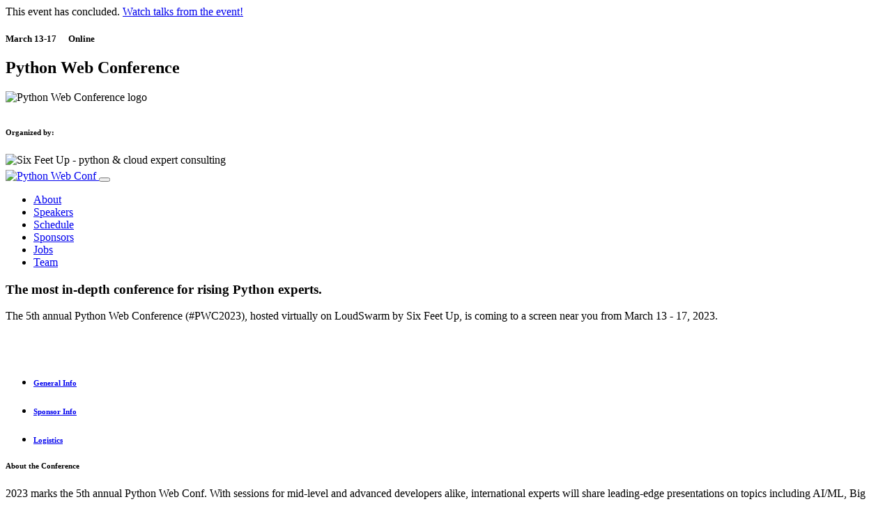

--- FILE ---
content_type: text/html
request_url: https://2023.pythonwebconf.com/speakers/++theme++webconf.theme/assets/css/custom-animations.css
body_size: 10596
content:
<!DOCTYPE html PUBLIC "-//W3C//DTD XHTML 1.0 Transitional//EN" "http://www.w3.org/TR/xhtml1/DTD/xhtml1-transitional.dtd"><html xmlns="http://www.w3.org/1999/xhtml" lang="en" xml:lang="en">
<head><meta http-equiv="Content-Type" content="text/html; charset=UTF-8" /><script>PORTAL_URL = 'https://2023.pythonwebconf.com';</script><script type="text/javascript" src="++plone++production/++unique++2023-02-09T11:46:11.285907/default.js" data-bundle="production"></script><script type="text/javascript" src="./eas.js%3Fversion=2021-09-10&#32;15:05:35.483753" data-bundle="collective.emergency.alerts"></script>

    <meta charset="utf-8" />
    <!--[if IE]><meta http-equiv="X-UA-Compatible" content="IE=edge"><![endif]-->
    <meta name="viewport" content="width=device-width, initial-scale=1.0, maximum-scale=1.0, user-scalable=0" />
    <title>Python Web Conference 2023</title>

    <meta name="description" content="The most in-depth, fully virtual Python conference" />
    <meta name="keywords" content="Python, Web Conference, Tech Conference, Web Applications, Big Data, Cloud Technologies, Python on the web, Python Best Practices" />
    <meta name="author" content="Six Feet Up, Inc." />
    <link rel="shortcut icon" href="++theme++webconf.theme/assets/img/favicon.ico" />
    <link rel="apple-touch-icon" href="++theme++webconf.theme/assets/img/apple-touch-icon.png" />

    <link rel="stylesheet" type="text/css" href="++theme++webconf.theme/assets/css/custom-animations.css" />
    

    <!--[if lt IE 9]>
        <script src="/++theme++webconf.theme/assets/js/html5shiv.js"></script>
        <script src="/++theme++webconf.theme/assets/js/respond.min.js"></script>
    <![endif]-->
    <script type="text/javascript" src="++theme++webconf.theme/assets/js/bootstrap.min.js"></script>
    <script type="text/javascript" src="https://platform-api.sharethis.com/js/sharethis.js#property=5eb5754ecb28e900124f09a3&amp;product=sticky-share-buttons&amp;cms=sop" async="async"></script>
<meta name="twitter:card" content="summary" /><meta property="og:site_name" content="Python Web Conference 2023" /><meta property="og:title" content="Python Web Conference 2023" /><meta property="og:type" content="website" /><meta property="og:description" content="The most in-depth conference for rising Python experts." /><meta property="og:url" content="https://2023.pythonwebconf.com" /><meta property="og:image" content="https://2023.pythonwebconf.com/@@site-logo/PWC2023_500x500.png" /><meta property="og:image:type" content="image/png" /><meta name="description" content="The most in-depth conference for rising Python experts." /><meta name="viewport" content="width=device-width, initial-scale=1.0" /><meta name="generator" content="Plone - http://plone.com" /><link rel="stylesheet" href="++plone++production/++unique++2023-02-09T11:46:11.285907/default.css" data-bundle="production" /><link rel="stylesheet" href="++plone++collective.emergency.alerts/++unique++2021-09-10&#32;15:05:35.483753/eas.css" data-bundle="collective.emergency.alerts" /><link rel="stylesheet" href="./custom.css%3Ftimestamp=2023-02-09&#32;15:20:12.045204.css" data-bundle="custom-css" /><link rel="alternate" href="https://2023.pythonwebconf.com/news/aggregator/RSS" title="News - b'RSS 1.0'" type="application/rss+xml" /><link rel="alternate" href="https://2023.pythonwebconf.com/news/aggregator/rss.xml" title="News - b'RSS 2.0'" type="application/rss+xml" /><link rel="alternate" href="https://2023.pythonwebconf.com/news/aggregator/atom.xml" title="News - b'Atom'" type="application/rss+xml" /><link rel="alternate" href="RSS" title="Python Web Conf 2023 - b'RSS 1.0'" type="application/rss+xml" /><link rel="alternate" href="rss.xml" title="Python Web Conf 2023 - b'RSS 2.0'" type="application/rss+xml" /><link rel="alternate" href="atom.xml" title="Python Web Conf 2023 - b'Atom'" type="application/rss+xml" /><link rel="canonical" href="index.html" /><link rel="search" href="@@search.html" title="Search this site" /><link rel="stylesheet" type="text/css" href="++theme++webconf.theme/assets/css/style.css" /></head>

<body id="visual-portal-wrapper" class="frontend icons-on portaltype-front_page section-python-web-conference-2023 site-PWC2023 template-front_page thumbs-on userrole-anonymous viewpermission-view" dir="ltr" data-base-url="https://2023.pythonwebconf.com/python-web-conference-2023" data-view-url="https://2023.pythonwebconf.com/python-web-conference-2023" data-portal-url="https://2023.pythonwebconf.com" data-i18ncatalogurl="https://2023.pythonwebconf.com/plonejsi18n" data-pat-pickadate="{&quot;date&quot;: {&quot;selectYears&quot;: 200}, &quot;time&quot;: {&quot;interval&quot;: 5 } }" data-pat-plone-modal="{&quot;actionOptions&quot;: {&quot;displayInModal&quot;: false}}">    <div id="alerts-active">
        <div class="emergencyAlert level-0">
            <div class="alert-title">This event has concluded. <a href="https://www.youtube.com/playlist?list=PLt4L3V8wVnF4GJb8dekLGTNx44FNIFwdv">Watch talks from the event!</a></div>
            </div>
    </div>
<div id="content-core">
            
    <div class="ventcamptheme">
        <div class="preloader-mask">
            <div class="preloader"></div>
        </div>

        <section id="hero" class="hero-section bga bg-cover light-text" style="background-image:url('python-web-conference-2023/@@images/banner_background_image')">
            <div class="heading-block centered-block align-center">
                <div class="container">
                    <h5 class="heading-alt" style="margin-bottom: 8px;">
                      
                        <span class="fa fa-calendar-o base-clr-txt"></span>March 13-17
                      
                      
                        <span class="fa fa-map-marker base-clr-txt" style="margin-left: 14px;"></span>Online
                      
                    </h5>
                    <h1 class="extra-heading">Python Web Conference</h1>
                    <img src="python-web-conference-2023/@@images/logo_image" alt="Python Web Conference logo" width="48%" style="margin-bottom: 10px" />
                    <h6 class="h7 thin base-font">
                      <strong><span>Organized by:</span></strong>
                    </h6>
                    <img src="python-web-conference-2023/@@images/presenter_logo" alt="Six Feet Up - python &amp; cloud expert consulting" width="15%" style="margin-bottom: 5px" />
                    <div class="btns-container">
                      
                      </div>
                </div>
            </div>
        </section>

        <header class="header header-black">
            <div class="header-overflow">
      <div class="header-wrapper">
          <div class="container">
              <div class="col-sm-2 col-xs-12 navigation-header">
                  <a href="index.html" class="logo">
                      
                      <img src="@@theme-site-logo/2023.png" alt="Python Web Conf" />
                  </a>
                  <button class="navbar-toggle">
                      <span class="icon-bar"></span>
                      <span class="icon-bar"></span>
                      <span class="icon-bar"></span>
                  </button>
              </div>
  
              <div class="navigation-container">
                  <div id="navigation" class="collapse navbar-collapse" style="max-height: 687px; height: auto;">
                      <ul class="navigation-list pull-left light-text">
                          <li class="navigation-item"><a href="index.html#about" class="navigation-link link-about">About</a></li>
                          <li class="navigation-item"><a href="speakers.html" class="navigation-link link-speakers">Speakers</a></li>
                          <li class="navigation-item"><a href="schedule.html" class="navigation-link link-schedule">Schedule</a></li>
                          <li class="navigation-item"><a href="index.html#sponsors" class="navigation-link link-sponsors">Sponsors</a></li>
                          <li class="navigation-item"><a href="jobs.html" class="navigation-link link-jobs">Jobs</a></li>
                          <li class="navigation-item"><a href="index.html#team" class="navigation-link link-team">Team</a></li>
                          </ul>
                  </div>
              </div>
              
              <div class="header-buttons">
                  <!-- <a href="${context/portal_url}/jersey" class="buy-btn-2">Get a Jersey</a> -->
                  </div>
              
          </div>
      </div>
    </div>
        </header>
        
        <span id="info">
          <section id="about" class="section align-center">
              <div class="container">
                  <span class="icon section-icon icon-multimedia-12"></span>
                  <h3>The most in-depth conference for rising Python experts.</h3>
                  <p class="text-alt"></p><p><span class="author-d-1gg9uz65z1iz85zgdz68zmqkz84zo2qowz81zz86zr6g4z90z7nz69zaz69zaz80zz122zez70zdz84zz85zz70z9z82zz90zz67z5ledz87z6">The 5th annual Python Web Conference (#PWC2023), hosted virtually on LoudSwarm by Six Feet Up, is coming to a screen near you from March 13 - 17, 2023. </span></p>
                  <br />
                  <br />

                  <div class="tabs-wrapper tabs-horizontal">
                      <ul class="nav nav-tabs">
                        
                          <li class="active">
                            <a href="index.html#about_horizontal_tab1" data-toggle="tab">
                              <h6 class="heading-alt">
                                <span class="fa fa-code"></span>
                                General Info
                              </h6>
                          </a></li>
                        
                          <li>
                            <a href="index.html#about_horizontal_tab2" data-toggle="tab">
                              <h6 class="heading-alt">
                                <span class="fa fa-external-link"></span>
                                Sponsor Info
                              </h6>
                          </a></li>
                        
                          <li>
                            <a href="index.html#about_horizontal_tab3" data-toggle="tab">
                              <h6 class="heading-alt">
                                <span class="fa fa-inbox"></span>
                                Logistics
                              </h6>
                          </a></li>
                        
                      </ul>
                      <div class="tab-content align-center">
                        
                          <div class="tab-pane fade in active" id="about_horizontal_tab1">
                              <div class="col-sm-6 align-left">
<h6>About the Conference</h6>
<p></p>
<div>
<p>2023 marks the 5th annual Python Web Conf. With sessions for mid-level and advanced developers alike, international experts will share leading-edge presentations on topics including AI/ML, Big Data, CI/CD, Serverless, Security, Containers and more.</p>
<p>In addition to talks that will get you thinking, #PWC2023 will feature lightning talks, end-of-day socials (who loves origami!?), and countless opportunities for Pythonistas to mingle, network and have fun!</p>
<p>The conference will be hosted on LoudSwarm by Six Feet Up, a virtual event platform designed to bring people together through an integrated experience. <span>Access to presentations and post-event recordings will be available exclusively to registered attendees for 90 days.</span></p>
</div>
<div></div>
</div>
<div class="col-sm-6 align-left">
<h6>Why Rising Experts Gravitate to #PWC2023</h6>
<p></p>
<div>
<ol>
<li><span class="author-d-1gg9uz65z1iz85zgdz68zmqkz84zo2qowz81zz86zr6g4z90z7nz69zaz69zaz80zz122zez70zdz84zz85zz70z9z82zz90zz67z5ledz87z6">The quality of the talks.</span></li>
<li><span class="author-d-1gg9uz65z1iz85zgdz68zmqkz84zo2qowz81zz86zr6g4z90z7nz69zaz69zaz80zz122zez70zdz84zz85zz70z9z82zz90zz67z5ledz87z6">The flexibility of being able to watch — and rewatch — the talks any time of day or night.</span></li>
<li><span class="author-d-1gg9uz65z1iz85zgdz68zmqkz84zo2qowz81zz86zr6g4z90z7nz69zaz69zaz80zz122zez70zdz84zz85zz70z9z82zz90zz67z5ledz87z6">The only virtual-first Python conference designed to promote best practices for sophisticated challenges.</span></li>
<li><span class="author-d-1gg9uz65z1iz85zgdz68zmqkz84zo2qowz81zz86zr6g4z90z7nz69zaz69zaz80zz122zez70zdz84zz85zz70z9z82zz90zz67z5ledz87z6">The fun Culture track</span></li>
<li><span class="author-d-1gg9uz65z1iz85zgdz68zmqkz84zo2qowz81zz86zr6g4z90z7nz69zaz69zaz80zz122zez70zdz84zz85zz70z9z82zz90zz67z5ledz87z6">The opportunity to engage with and learn from our amazing Python community.</span></li>
</ol>
<div>
<p><span class="author-d-1gg9uz65z1iz85zgdz68zmqkz84zo2qowz81zz86zr6g4z90z7nz69zaz69zaz80zz122zez70zdz84zz85zz70z9z82zz90zz67z5ledz87z6">Don’t walk — run! Get your tickets today! </span></p>
</div>
</div>
</div>   
                          </div>
                        
                          <div class="tab-pane fade in " id="about_horizontal_tab2">
                              <h6>Why Sponsor #PWC2023</h6>
<p>Promote your brand</p>
<p>Show off your products/services</p>
<p>Make early announcements</p>
<p>Test ideas with your target audience</p>
<p>Recruit new talent</p>
<p>Network with speakers backstage</p>
<p>Get attendee and viewership stats</p>
<p>Support the Python community!</p>
<p>The Python Web Conf offers sponsorship levels for every budget and objective. </p>
<p><a class="btn btn-lg-2" href="index.html#sponsors">Sponsorship Information</a></p>   
                          </div>
                        
                          <div class="tab-pane fade in " id="about_horizontal_tab3">
                              <div class="col-lg align-center">
<h6>A power-packed, interactive format</h6>
<p><span class="author-d-1gg9uz65z1iz85zgdz68zmqkz84zo2qowz81zz86zr6g4z90z7nz69zaz69zaz80zz122zez70zdz84zz85zz70z9z82zz90zz67z5ledz87z6">Plug into the Python community using LoudSwarm by Six Feet Up, a virtual event platform designed to bring people together.</span></p>
</div>
<div class="col-6 col-md-4 align-center">
<p><span class="highlight">LEARN</span></p>
<div>
<p><span class="author-d-1gg9uz65z1iz85zgdz68zmqkz84zo2qowz81zz86zr6g4z90z7nz69zaz69zaz80zz122zez70zdz84zz85zz70z9z82zz90zz67z5ledz87z6">Gain insights and knowledge via 65+ live talks. Switch between sessions at your leisure. Watch previously recorded talks instead of attending live presentations. Pulled in an emergency meeting? No worries: you'll have exclusive access to post-event recordings for 90 days.</span></p>
</div>
</div>
<div class="col-6 col-md-4 align-center">
<p><span class="highlight">CONNECT</span></p>
<div>
<p><span class="author-d-1gg9uz65z1iz85zgdz68zmqkz84zo2qowz81zz86zr6g4z90z7nz69zaz69zaz80zz122zez70zdz84zz85zz70z9z82zz90zz67z5ledz87z6">Ask questions to speakers, sponsors and attendees during interactive Face2Face sessions. Attend live demos, participate in giveaways and chat with fellow attendees on Slack. Voice out and share your opinion through online polls and surveys.</span></p>
</div>
</div>
<div class="col-6 col-md-4 align-center">
<p><span class="highlight">HAVE FUN</span></p>
<div>
<p><span class="author-d-1gg9uz65z1iz85zgdz68zmqkz84zo2qowz81zz86zr6g4z90z7nz69zaz69zaz80zz122zez70zdz84zz85zz70z9z82zz90zz67z5ledz87z6">Create lasting relationships with other Pythonistas and network with peers at welcoming socials featuring activities like origami, Zoom breakout rooms and more!</span></p>
</div>
</div>   
                          </div>
                        
                      </div>
                  </div>
              </div>
          </section>


          <section id="counters" class="section align-center overlay bg-cover bg5 light-text" style="background-image:url('python-web-conference-2023/@@images/counter_background_image')">
              <div class="container">

                  <div class="row counters-wrapper">
                      <div class="col-lg-3 col-12">
                          <div class="counter-block counter-block-no-border">
                          
                              <div class="counter-box">
                                  <div class="counter-content">
                                      <span class="count" data-from="0" data-to="5">5</span>

                                      <p class="title">Days</p>
                                  </div>
                              </div>
                          </div>
                      </div>
                      <div class="col-lg-3 col-12">
                          <div class="counter-block counter-block-no-border">
                          
                              <div class="counter-box">
                                  <div class="counter-content">
                                      <span class="count" data-from="0" data-to="65">65</span>

                                      <p class="title">Live Talks</p>
                                  </div>
                              </div>
                          </div>
                      </div>
                      <div class="col-lg-3 col-12">
                          <div class="counter-block counter-block-no-border">
                          
                              <div class="counter-box">
                                  <div class="counter-content">
                                      <span class="count" data-from="0" data-to="400">400</span>

                                      <p class="title">Attendees</p>
                                  </div>
                              </div>
                          </div>
                      </div>
                      <div class="col-lg-3 col-12">
                          <div class="counter-block counter-block-no-border">
                          
                              <div class="counter-box">
                                  <div class="counter-content">
                                      <span class="count" data-from="0" data-to="40">40</span>

                                      <p class="title">Countries</p>
                                  </div>
                              </div>
                          </div>
                      </div>

                  </div>

              </div>
          </section>

          <section id="speakers" class="section align-center">
              <div class="container">
                  <span class="icon section-icon icon-faces-users-04"></span>
                  <h2>Speakers</h2>
                  <p>Call for Papers for #PWC2023 is closed.</p>
<p>Top names in the Python community — including speakers from AWS, IBM, Industrial Light &amp; Magic, Liberty Mutual, Microsoft, Talk Python to Me and more — have been accepted to present at the conference.</p>
<p><span class="btn btn-lg"><a href="PWC2023/speakers.html" rel="noopener">MEET THE SPEAKERS</a></span></p>
              </div>
          </section>
        </span>

        <section id="schedule" class="section schedule-section align-center">
        <div class="container">
            <span class="icon section-icon icon-office-21"></span>
              <h2>Schedule</h2>
              <p>The amazing lineup includes talks and tutorials across 5 tracks. New this year, you'll find presentations dedicated to climate tech and presentations for tech leaders. Make the most of your time, and plan your program in advance.  📅  </p>
<p><span class="btn btn-lg"><a href="PWC2023/schedule.html">SEE THE SCHEDULE</a></span></p>
        </div>
        </section>


        

        <section id="sponsors" class="section align-center">
            <div class="container">
                <span class="icon section-icon icon-documents-bookmarks-12"></span>
                <h2>Our Sponsors</h2>
                <p class="text-alt"></p>
<p><a class="btn btn-lg-2" href="pwc2023_sponsorship-prospectus-1.pdf" rel="noopener" target="_blank">Sponsorship Prospectus</a>   <a class="btn btn-lg-2" href="purchase-your-sponsorship.html" rel="noopener" target="_blank">Purchase Your Sponsorship</a></p>
                <div class="sponsors">
                    <h5>ORGANIZER</h5>
                    <div class="sponsors-bx big">
                      <p><a href="links/six-feet-up.html" rel="noopener" target="_blank" title="Six Feet Up"><img alt="SixFeetUp_logo.png" class="image-richtext image-inline" height="" src="sixfeetup_logo.png/@@images/dafa15b4-83be-420d-a8bd-44f83f2830cf.png" title="Six Feet Up" width="" /></a></p>
<p></p>
<h5></h5>
<h5></h5>
<h5>GOLD SPONSOR</h5>
<p><a href="https://bit.ly/PWC2023_CapePrivacy" rel="noopener" target="_blank" title="Cape Privacy"><img alt="cape privacy.png" class="image-richtext image-responsive" src="images/cape-privacy.png/@@images/8679e9ca-3461-41d3-8cc4-9219530be6ed.png" title="Cape Privacy" />  </a><a href="https://bit.ly/PWC2023_platformsh" rel="noopener" target="_blank" title="platform.sh"><img alt="Platformsh_logo_black_png.png" class="image-richtext image-responsive" src="images/platformsh_logo_black_png.png/@@images/4f88708c-599e-46c4-bff3-bd7752650256.png" title="platform.sh" /></a><a href="https://bit.ly/PWC2023_Quix" rel="noopener" target="_blank" title="Quix"><img alt="Quix logo - square background - dark.png" class="image-richtext image-responsive" height="137" src="images/quix-logo-square-background-dark.png/@@images/6e12ea0f-e956-4898-835c-81daea232029.png" title="Quix" width="137" /></a></p>
<p></p>
<h5>SILVER SPONSOR</h5>
<h5><a href="https://bit.ly/PWC2023_JetBrains" rel="noopener" target="_blank" title="JetBrains"><img alt="JetBrains square" class="image-richtext image-responsive" src="images/square-logo-9.png/@@images/9c113bc6-4560-4eac-9abe-94d9b6695b5f.png" title="JetBrains" /></a></h5>
<h5></h5>
<h5></h5>
<h5>BRONZE SPONSOR</h5>
<p><a href="https://bit.ly/PWC2023_AppPack" rel="noopener" target="_blank" title="AppPack"><img alt="apppack-io-square.svg" class="image-richtext image-responsive" src="images/apppack-io-square.svg/@@images/8891e162-dc40-4aff-9969-bd50ef3fe5d8.svg" title="AppPack" /></a><a href="https://bit.ly/PWC2023_Arbisoft" rel="noopener" target="_blank" title="Arbisoft"><img alt="Arbisoft-logo.png" class="image-richtext image-responsive" src="images/arbisoft-logo.png/@@images/1a990919-59c1-4102-9654-009a53d3b2ba.png" title="Arbisoft" /></a><a href="https://bit.ly/PWC2023_Auth0" rel="noopener" target="_blank" title="Auth0 by Okta"><img alt="Logo_Auth0-by-Okta_RGB_black.svg" class="image-richtext image-responsive" height="131" src="images/logo_auth0-by-okta_rgb_black.svg/@@images/6b63e8f5-b067-4890-a17e-0647d21fbfca.svg" title="Auth0 by Okta" width="288" /></a><a href="https://bit.ly/PWC2023_JFrog" rel="noopener" target="_blank" title="JFrog"><img alt="jfrog.jpg" class="image-richtext image-responsive" height="165" src="images/jfrog.jpg/@@images/4028807c-9121-46c1-bbc6-d2c188f16840.jpeg" title="JFrog" width="165" /></a><a href="https://bit.ly/PWC2023_Oddbird" rel="noopener" target="_blank" title="Oddbird"><img alt="oddbirdlogo-square.png" class="image-richtext image-responsive" src="images/oddbirdlogo-square.png/@@images/d13f7546-ab07-4490-8be8-9835062ace4a.png" title="Oddbird" /></a><a href="https://bit.ly/PWC2023_OctopusEnergy" rel="noopener" target="_blank" title="Octopus Energy"><img alt="Octopus Energy" class="image-richtext image-responsive" height="173" src="images/thumbnail_octopus_energy_dark_white_bg.png/@@images/287b7f37-2ac1-4139-97b5-1f3efaf3104a.png" title="Octopus Energy" width="173" /> </a><a href="https://bit.ly/PWC2023_Plone" rel="noopener" target="_blank" title="Plone Foundation"><img alt="Plone.png" class="image-richtext image-responsive" src="images/plone.png/@@images/e0821df2-e06d-415c-a417-fd539db069f6.png" title="Plone Foundation" /></a><a href="https://bit.ly/PWC2023_Wizeline" rel="noopener" target="_blank" title="Wizeline"><img alt="Wizeline.png" class="image-richtext image-responsive" src="images/wizeline.png/@@images/830d5336-5dbe-47e4-b2aa-e47efdec6ac0.png" title="Wizeline" /></a></p>
<p></p>
                    </div>
                </div>
                <div class="sponsors">
                    <h5></h5>
                    <div class="sponsors-bx">
                      <h5>COMMUNITY SPONSORS</h5>
<p><a href="https://bit.ly/PWC2023_ChiPy" rel="noopener" target="_blank" title="ChiPy"><img alt="ChiPy logo.png" class="image-richtext image-responsive" src="images/chipy-logo.png/@@images/5c19471b-9de6-48ee-b546-a4c22218b212.png" title="ChiPy" /></a><a href="https://bit.ly/PWC2023_DEFNA" rel="noopener" target="_blank" title="DEFNA"><img alt="defna square.png" class="image-richtext image-responsive" src="images/defna-square.png/@@images/0d456d91-96d1-41f3-bd63-86815fbb7456.png" title="DEFNA" /></a><a href="links/django-software-foundation.html" rel="noopener" target="_blank" title="Django Software Foundation"><img alt="DSF 2023.png" class="image-richtext image-responsive" src="images/dsf-2023.png/@@images/cdb01e77-eb64-436c-84a0-f7237dcf96d1.png" title="Django Software Foundation" /></a><a href="links/django-girls-foundation.html" rel="noopener" target="_blank" title="Django Girls Foundation"><img alt="DjangoGirls Foundation 2023.png" class="image-richtext image-responsive" height="163" src="images/djangogirls-foundation-2023.png/@@images/0cf60fac-ed33-4464-be2c-a625a9e5a054.png" title="Django Girls Foundation" width="163" /></a><a href="https://bit.ly/PWC2023_EuroPythonSociety" rel="noopener" target="_blank" title="EuroPython Society"><img alt="Logo-EuroPythonSociety.png" class="image-richtext image-responsive" height="187" src="images/logo-europythonsociety.png/@@images/e6e5d705-0bf6-45dc-b14f-6d9a1149ba99.png" title="EuroPython Society" width="187" /></a><a href="links/indyaws.html" rel="noopener" target="_blank" title="IndyAWS"> <img alt="IndyAWS200x200.png" class="image-richtext image-responsive" height="170" src="images/indyaws200x200.png/@@images/0cbb6533-1281-4463-bd8b-19347e523286.png" title="IndyAWS" width="170" /></a><a href="links/indypy.html" rel="noopener" target="_blank" title="IndyPy"><img alt="IndyPy15 2023.png" class="image-richtext image-responsive" height="175" src="images/indypy15-2023.png/@@images/5f102165-40e6-40b6-b782-86088e1e2414.png" title="IndyPy15" width="175" /></a><a href="https://bit.ly/PWC2023_NumFocus" rel="noopener" target="_blank" title="NumFocus"><img alt="NumFocusSquare.png" class="image-richtext image-responsive" src="images/numfocussquare-1.png/@@images/6ac43a4e-0f19-45c8-ac4d-0a84b886b174.png" title="NumFocus" /></a><a href="links/puppy.html" rel="noopener" target="_blank" title="PuPPy"><img alt="PuPPy 2023.png" class="image-richtext image-responsive" height="172" src="images/puppy-2023.png/@@images/8215f7d3-2b28-4df3-acf3-4de396f78f5b.png" title="PuPPy" width="172" /></a><a href="https://bit.ly/PWC2023_PyGDA" rel="noopener" target="_blank" title="PyGDA"><img alt="pygda.png" class="image-richtext image-responsive" src="images/pygda-1.png/@@images/caf82ca3-22ab-49de-8c7b-5ad095836bf9.png" title="PyGDA" /></a><a href="links/pyladies-berlin.html" rel="noopener" target="_blank" title="PyLadies Berlin"><img alt="PyLadies Berlin 2023.png" class="image-richtext image-responsive captioned" height="160" src="images/pyladies-berlin-2023.png/@@images/de3592a0-5cc5-4ba0-91b7-f8a2d4e63096.png" title="PyLadies Berlin" width="186" /></a><a href="links/pyladies-hamburg.html" rel="noopener" target="_blank" title="PyLadies Hamburg"><img alt="pyladies_hamburg PWC2023.png" class="image-richtext image-responsive" height="177" src="images/pyladies_hamburg-pwc2023-1.png/@@images/5b02e067-58cc-41a6-85d5-5363329298b8.png" title="PyLadies Hamburg" width="177" /></a> <a href="https://bit.ly/PWC2023_PyLadiesMunich" rel="noopener" target="_blank" title="PyLadies Munich"><img alt="PyLadies Munich.jpg" class="image-richtext image-responsive" height="164" src="images/pyladies-munich.jpg/@@images/fc97c615-dd82-44a7-89be-b5d3b21ae69b.jpeg" title="PyLadies Munich" width="173" /></a><a href="https://bit.ly/PWC2023_PyTexas" rel="noopener" target="_blank" title="Python Texas"><img alt="pytexas-logo.png" class="image-richtext image-responsive" src="images/pytexas-logo.png/@@images/7169298f-2b29-41e5-a0fc-8fb4abec662c.png" title="Python Texas" /></a><a href="https://bit.ly/PWC2023_PythonPH" rel="noopener" target="_blank" title="Python PH"><img alt="Python PH.png" class="image-richtext image-responsive" src="images/python-ph.png/@@images/2e82c198-864c-40aa-b78a-04776ad1d19d.png" title="Python PH" /></a><a href="https://bit.ly/PWC2023_PythonSoftwareFoundation" rel="noopener" target="_blank" title="Python Software Foundation"><img alt="Python Software Foundation" class="image-richtext image-responsive" src="images/pwc2023-logo-square-7.png/@@images/064a595c-1cae-4c46-b196-d5091f36d27d.png" title="Python Software Foundation" /></a><a href="https://bit.ly/PWC2023_SFPython" rel="noopener" target="_blank" title="SF Python"><img alt="sfpython+logo.png" class="image-richtext image-responsive" src="images/sfpython-logo.png/@@images/45ba826d-22a9-44d5-b42c-c5f9788894cd.png" title="SF Python" /></a><a href="links/women-hi-tech.html" rel="noopener" target="_blank" title="Women &amp; Hi Tech"><img alt="WHT_Logo_Blue 2023.png" class="image-richtext image-responsive" src="images/wht_logo_blue-2023.png/@@images/475c8cec-5215-423e-81a9-2a5c6ddc02d5.png" title="Women &amp; Hi Tech" /></a><a href="links/women-who-code.html" rel="noopener" target="_blank" title="Women Who Code"><img alt="Women Who Code 2023.png" class="image-richtext image-responsive" src="images/women-who-code-2023.png/@@images/26e22ee6-280e-44ab-85af-793fc2eb7c9a.png" title="Women Who Code" /></a></p>
<p> </p>
<h5>MEDIA SPONSORS</h5>
<p><a href="links/django-chat.html" rel="noopener" target="_blank" title="Django Chat"><img alt="Django Chat 2023.jpeg" class="image-richtext image-responsive" height="124" src="images/django-chat.jpeg/@@images/6c0512c0-477e-4bdd-a1bf-b6e2dee527e9.jpeg" title="Django Chat" width="124" />     </a><a href="links/django-news.html" rel="noopener" target="_blank" title="Django News"><img alt="Django News 2023.png" class="image-richtext image-responsive" height="144" src="images/django-news.png/@@images/e5890490-b97a-461b-bc98-c1f167dad550.png" title="Django News" width="144" /></a><a href="links/gestalt-it.html" rel="noopener" target="_blank" title="Gestalt IT"><img alt="Gestalt 2023.jpeg" class="image-richtext image-responsive" height="129" src="images/gestalt-2023.jpeg/@@images/278868a8-6f75-4661-ac0c-f39c01f9e45d.jpeg" title="Gestalt IT" width="129" />.   </a><a href="links/manning-publications.html" rel="noopener" target="_blank" title="Manning Publications"><img alt="Manning Logo Square 2023.png" class="image-richtext image-responsive" height="153" src="images/manning-logo-square-2023.png/@@images/079bbaf9-8964-4fda-962b-0eb97b048268.png" title="Manning Publications" width="153" /></a><a href="https://2023.pythonwebconf.com/links/no-starch-press" rel="noopener" target="_blank" title="No Starch Press"><img alt="No Starch Press 2023.png" class="image-richtext image-responsive" height="133" src="images/no-starch-press-1.png/@@images/2d8b1792-a7a7-461e-a233-378fcaa33658.png" title="No Starch Press" width="133" /></a><a href="https://bit.ly/PWC2023_OpenSource" rel="noopener" target="_blank" title="Opensource.com"><img alt="OpenSource.png" class="image-richtext image-responsive" height="140" src="images/media-opensource.png/@@images/a00fe34c-2f31-440b-9c58-404fd2e08888.png" title="Opensource.com" width="147" /></a><a href="links/pycoders-weekly.html" rel="noopener" target="_blank" title="PyCoder's Weekly"><img alt="PyCoders Weekly 2023.png" class="image-richtext image-responsive" height="173" src="images/pycoders-weekly-2023.png/@@images/79fea98c-0516-4f92-a4ab-def2557acc26.png" title="PyCoders Weekly" width="173" /></a><a href="links/python-bytes.html" rel="noopener" target="_blank" title="Python Bytes"><img alt="Python Bytes 2023.png" class="image-richtext image-responsive" src="images/python-bytes-2023.png/@@images/5a1713bd-b709-464c-95e0-0ac2278949a3.png" title="Python Bytes" /></a><a href="http://bit.ly/PWC2023_PythonCommunityNews" rel="noopener" target="_blank" title="Python Community News"><img alt="Python Community News 2023.jpeg" class="image-richtext image-responsive" src="images/python-community-news-2023.jpeg/@@images/a2ebf0b6-6975-4593-ace6-60a64e755b04.jpeg" title="Python Community News" /></a><a href="links/python-weekly.html" rel="noopener" target="_blank" title="Python Weekly"><img alt="Python Weekly 2023.jpeg" class="image-richtext image-responsive" height="187" src="images/python-weekly.jpeg/@@images/836a3547-67bd-4cea-8c70-49284ce645ac.jpeg" title="Python Weekly" width="187" /> </a><a href="https://bit.ly/PWC2023_RealPython" rel="noopener" target="_blank" title="Real Python"><img alt="Real Python 2023.jpeg" class="image-richtext image-responsive" src="images/real-python-2023.jpeg/@@images/e8472202-f128-46ea-9aa7-57ff93e2b176.jpeg" title="Real Python" /></a><a href="links/talk-python-to-me.html" rel="noopener" target="_blank" title="Talk Python To Me"><img alt="Talk Python To Me 2023.jpeg" class="image-richtext image-responsive" src="images/talk-python-to-me-2023.jpeg/@@images/782e3ff9-14da-4686-ba71-1141faaf27f5.jpeg" title="Talk Python To Me" /></a><a href="https://bit.ly/PWC2023_TheCTOAdvisor" rel="noopener" target="_blank" title="The CTO Advisor"><img alt="thectoadvisor-logo-800x265.webp" class="image-richtext image-responsive" src="images/thectoadvisor-logo-800x265.webp/@@images/652cdbe0-0fa7-41ca-9ce6-3faed95ae810.jpeg" title="The CTO Advisor" /></a></p>
<p> </p>
<p> </p>
<h5>PAST SPONSORS</h5>
<p><img alt="Past Sponsors" class="image-plain" src="images/past-sponsors.png/@@images/4edd7dc3-a1b6-4116-9882-206d9deaebda.png" style="display: block; margin-left: auto; margin-right: auto;" title="Past Sponsors.png" /></p>
                    </div>
                </div>
            </div>
        </section>

        <section id="team" class="section align-center">
            <span class="icon section-icon icon-badges-votes-01"></span>
            <h2>Meet the team</h2>
            <p><span>Meet the Sixie team behind the 5th annual 2023 Python Web Conference: </span></p>
            <div class="container container-team"><div class="row">
              <div class="team-member-bx">
<div class="speaker algin-center">
<div>
<div class="photo-wrapper rounded"><img alt="Calvin Hendryx-Parker" class="image-richtext image-inline" height="" src="images/calvin-headshot.jpg/@@images/112a11c4-a4ba-4b71-946a-f571901c6ea4.jpeg" title="calvin-headshot.jpg" width="" /></div>
<h3 class="name"><span>CALVIN HENDRYX-PARKER</span></h3>
<p><span>Co-Organizer</span></p>
<ul class="speaker-socials">
<li><a href="https://www.linkedin.com/in/calvinhp/" rel="noopener" target="_blank"><span class="fa fa-linkedin"></span></a></li>
<li><a href="https://twitter.com/calvinhp"><span class="fa fa-twitter"></span></a></li>
</ul>
</div>
</div>
</div>
<div class="team-member-bx">
<div class="speaker algin-center">
<div>
<div class="photo-wrapper rounded"><img alt="Darcy Lee" class="image-richtext image-inline" height="" src="images/darcy-lee.png/@@images/f42a042d-cc07-4a21-9448-91520f3cf163.png" title="Darcy Lee.png" width="" /></div>
<h3 class="name"><span>Darcy Lee</span></h3>
<p><span>Co-Organizer</span></p>
<ul class="speaker-socials">
<li><a href="https://www.linkedin.com/in/darcylee/" rel="noopener" target="_blank"><span class="fa fa-linkedin"></span></a></li>
<li><a href="https://twitter.com/DarcyMuses"><span class="fa fa-twitter"></span></a></li>
</ul>
</div>
</div>
</div>
<div class="team-member-bx">
<div class="speaker algin-center">
<div>
<div class="photo-wrapper rounded"><img alt="Laura Stephens" class="image-richtext image-inline" height="" src="images/laurastephens.jpeg/@@images/89b9c88f-d88b-4acf-982a-44b998f7e825.jpeg" title="LauraStephens.jpeg" width="" /></div>
<h3 class="name"><span>Laura Stephens</span></h3>
<p><span>Co-Organizer</span></p>
<ul class="speaker-socials">
<li><a href="https://www.linkedin.com/in/lauravannstephens/" rel="noopener" target="_blank"><span class="fa fa-linkedin"></span></a></li>
<li><a href="https://twitter.com/sixfeetup"><span class="fa fa-twitter"></span></a></li>
</ul>
</div>
</div>
</div>
<p></p>
<div class="team-member-bx">
<div class="speaker algin-center">
<div>
<div class="photo-wrapper rounded"><img alt="Pam Novack" class="image-richtext image-inline" height="" src="images/pam-novack.jpg/@@images/1cd29bd0-f116-49bc-8eff-b545a68797e9.jpeg" title="Pam Novack.jpg" width="" /></div>
<h3 class="name"><span>Pam Novack</span></h3>
<p><span>Co-Organizer</span></p>
<ul class="speaker-socials">
<li><a href="https://www.linkedin.com/in/pamnovack/" rel="noopener" target="_blank"><span class="fa fa-linkedin"></span></a></li>
</ul>
</div>
</div>
</div>
<div class="team-member-bx">
<div class="speaker algin-center">
<div>
<div class="photo-wrapper rounded"><img alt="Ched Dayot" class="image-richtext image-inline" height="" src="images/ched-dayot-headshot.jpg/@@images/b4094153-6e1a-41be-bb04-b8aa00a41a5a.jpeg" title="Ched Dayot Headshot.jpg" width="" /></div>
<h3 class="name"><span>Ched Dayot</span></h3>
<p><span>Co-Organizer</span></p>
<ul class="speaker-socials">
<li><a href="https://www.linkedin.com/in/cheddayot/" rel="noopener" target="_blank"><span class="fa fa-linkedin"></span></a></li>
</ul>
</div>
</div>
</div>
<div class="team-member-bx">
<div class="speaker algin-center">
<div>
<div class="photo-wrapper rounded"><img alt="Carol Ganz" class="image-richtext image-inline" height="" src="images/carol-headshot.jpg/@@images/8f4308de-1118-41dc-9eb4-70b18204b69f.jpeg" title="carol-headshot.jpg" width="" /></div>
<h3 class="name"><span>CAROL GANZ</span></h3>
<p><span>Co-Organizer</span></p>
<ul class="speaker-socials">
<li><a href="https://www.linkedin.com/in/carolganz/" rel="noopener" target="_blank"><span class="fa fa-linkedin"></span></a></li>
<li><a href="https://twitter.com/crlganz"><span class="fa fa-twitter"></span></a></li>
</ul>
</div>
</div>
</div>
<p>

</p>
            </div></div>
        </section>
    </div>


          </div><section class="footer">
    <div class="container">

        <div class="col-md-8">
            <div class="widget about-widget">
                <h6 class="widget-head">About <span class="highlight">Six Feet Up</span></h6>
                
                
                <p class="text-alt-2"><small>Six Feet Up makes the world a better place by accelerating tech leaders' impact. As a Python and cloud expert consulting company, we help clients make informed decisions, access accurate data faster, and scale up operations. Our engineers specialize in application development, AI, big data and cloud technology.</small></p>
                <p class="text-alt-2"><small>We care deeply about other human beings and the Earth we live on. Our impactful clients focus on climate action, clean energy and initiatives that benefit humankind. In fact, our goal is to complete 10 IMPACTFUL Projects — defined as projects that are impressive, purposeful and transformative — by 2025.</small></p>
                <p class="text-alt-2"><small>Six Feet Up is a woman-owned company powered by the <strong>EOS Process™</strong>. We are home to an <strong>AWS Hero</strong>, and we organize industry-leading events including the <strong>Python Web Conference</strong> and <strong>IndyPy</strong>. Organizations like Capital One, NASA, Purdue University and UNEP have sought out our passion for reliable software solutions since 1999.</small></p>
                
                <br />
            </div>
        </div>

    </div>

    <div class="footer-base">
        <div class="container">

            <div class="col-md-8 link-widget">
                
                
                <ul class="footer-nav">
                    <li class="footer-nav-item"><a href="code-of-conduct.html">Code of Conduct</a></li>
                    <li class="footer-nav-item"><a href="diversity-inclusion.html">Diversity &amp; Inclusion</a></li>
                    <li class="footer-nav-item"><a href="archives.html">Past Conference Archives</a></li>
                </ul>
                
            </div>

            <div class="col-md-4 align-right address-widget">
                
                
                <p class="text-alt-2"><small>©2022 <a href="links/six-feet-up.html" target="_blank">Six Feet Up, Inc.</a><br />
                11208 Windermere Blvd.<br />
                Fishers, IN 46037 - USA<br />
                317-861-5948<br />
                Email: <a href="mailto:events@sixfeetup.com">events@sixfeetup.com</a></small></p>
                <ul class="footer-social">
                    <li><a href="https://twitter.com/pythonwebconf" target="_blank"><span class="fa fa-twitter"></span></a></li>
                    <li><a href="https://www.youtube.com/user/sixfeetupcorp" target="_blank"><span class="fa fa-youtube-play"></span></a></li>
                    <li><a href="https://pythonwebconf.slack.com" target="_blank"><span class="fa fa-slack"></span></a></li>
                </ul>
                
            </div>

        </div>
    </div>
</section><div class="modal-window" data-modal="0" style="background-color: rgba(2, 2, 2, 0.85);">
        <div class="modal-box iframe-box iframe-video">
            <span class="close-btn icon icon-office-52"></span>

            <iframe src="https://www.youtube.com/embed/goH-Pv1w6xo?rel=0&amp;showinfo=0" frameborder="0" allowfullscreen=""></iframe>
        </div>
    </div><div id="plone-analytics"><!-- Google tag (gtag.js) -->
<script async="" src="https://www.googletagmanager.com/gtag/js?id=G-CMY22CQERB"></script>
<script>
  window.dataLayer = window.dataLayer || [];
  function gtag(){dataLayer.push(arguments);}
  gtag('js', new Date());

  gtag('config', 'G-CMY22CQERB');
</script></div><!--[if lt IE 9]>
        <script type="text/javascript" src="/++theme++webconf.theme/assets/js/jquery-1.11.3.min.js?ver=1"></script>
    <![endif]--><!--[if (gte IE 9) | (!IE)]><!--><script type="text/javascript" src="++theme++webconf.theme/assets/js/jquery-2.1.4.min.js%3Fver=1"></script><!--<![endif]--><script type="text/javascript" src="++theme++webconf.theme/assets/js/jquery.validate.min.js"></script><script type="text/javascript" src="++theme++webconf.theme/assets/js/toastr.min.js"></script><script type="text/javascript" src="++theme++webconf.theme/assets/js/jquery.waypoints.min.js"></script><script type="text/javascript" src="++theme++webconf.theme/assets/js/jquery.appear.js"></script><script type="text/javascript" src="++theme++webconf.theme/assets/js/jquery.plugin.js"></script><script type="text/javascript" src="++theme++webconf.theme/assets/js/jquery.countTo.js"></script><script type="text/javascript" src="++theme++webconf.theme/assets/js/masonry.pkgd.min.js"></script><script type="text/javascript" src="++theme++webconf.theme/assets/js/modal-box.js"></script><script type="text/javascript" src="++theme++webconf.theme/assets/js/ventcamp.js"></script><script type="text/javascript" src="++theme++webconf.theme/assets/js/main.js"></script></body>
</html>

--- FILE ---
content_type: text/html
request_url: https://2023.pythonwebconf.com/speakers/++theme++webconf.theme/assets/js/bootstrap.min.js
body_size: 10598
content:
<!DOCTYPE html PUBLIC "-//W3C//DTD XHTML 1.0 Transitional//EN" "http://www.w3.org/TR/xhtml1/DTD/xhtml1-transitional.dtd"><html xmlns="http://www.w3.org/1999/xhtml" lang="en" xml:lang="en">
<head><meta http-equiv="Content-Type" content="text/html; charset=UTF-8" /><script>PORTAL_URL = 'https://2023.pythonwebconf.com';</script><script type="text/javascript" src="++plone++production/++unique++2023-02-09T11:46:11.285907/default.js" data-bundle="production"></script><script type="text/javascript" src="./eas.js%3Fversion=2021-09-10&#32;15:05:35.483753" data-bundle="collective.emergency.alerts"></script>

    <meta charset="utf-8" />
    <!--[if IE]><meta http-equiv="X-UA-Compatible" content="IE=edge"><![endif]-->
    <meta name="viewport" content="width=device-width, initial-scale=1.0, maximum-scale=1.0, user-scalable=0" />
    <title>Python Web Conference 2023</title>

    <meta name="description" content="The most in-depth, fully virtual Python conference" />
    <meta name="keywords" content="Python, Web Conference, Tech Conference, Web Applications, Big Data, Cloud Technologies, Python on the web, Python Best Practices" />
    <meta name="author" content="Six Feet Up, Inc." />
    <link rel="shortcut icon" href="++theme++webconf.theme/assets/img/favicon.ico" />
    <link rel="apple-touch-icon" href="++theme++webconf.theme/assets/img/apple-touch-icon.png" />

    <link rel="stylesheet" type="text/css" href="++theme++webconf.theme/assets/css/custom-animations.css" />
    

    <!--[if lt IE 9]>
        <script src="/++theme++webconf.theme/assets/js/html5shiv.js"></script>
        <script src="/++theme++webconf.theme/assets/js/respond.min.js"></script>
    <![endif]-->
    <script type="text/javascript" src="++theme++webconf.theme/assets/js/bootstrap.min.js"></script>
    <script type="text/javascript" src="https://platform-api.sharethis.com/js/sharethis.js#property=5eb5754ecb28e900124f09a3&amp;product=sticky-share-buttons&amp;cms=sop" async="async"></script>
<meta name="twitter:card" content="summary" /><meta property="og:site_name" content="Python Web Conference 2023" /><meta property="og:title" content="Python Web Conference 2023" /><meta property="og:type" content="website" /><meta property="og:description" content="The most in-depth conference for rising Python experts." /><meta property="og:url" content="https://2023.pythonwebconf.com" /><meta property="og:image" content="https://2023.pythonwebconf.com/@@site-logo/PWC2023_500x500.png" /><meta property="og:image:type" content="image/png" /><meta name="description" content="The most in-depth conference for rising Python experts." /><meta name="viewport" content="width=device-width, initial-scale=1.0" /><meta name="generator" content="Plone - http://plone.com" /><link rel="stylesheet" href="++plone++production/++unique++2023-02-09T11:46:11.285907/default.css" data-bundle="production" /><link rel="stylesheet" href="++plone++collective.emergency.alerts/++unique++2021-09-10&#32;15:05:35.483753/eas.css" data-bundle="collective.emergency.alerts" /><link rel="stylesheet" href="./custom.css%3Ftimestamp=2023-02-09&#32;15:20:12.045204.css" data-bundle="custom-css" /><link rel="alternate" href="https://2023.pythonwebconf.com/news/aggregator/RSS" title="News - b'RSS 1.0'" type="application/rss+xml" /><link rel="alternate" href="https://2023.pythonwebconf.com/news/aggregator/rss.xml" title="News - b'RSS 2.0'" type="application/rss+xml" /><link rel="alternate" href="https://2023.pythonwebconf.com/news/aggregator/atom.xml" title="News - b'Atom'" type="application/rss+xml" /><link rel="alternate" href="RSS" title="Python Web Conf 2023 - b'RSS 1.0'" type="application/rss+xml" /><link rel="alternate" href="rss.xml" title="Python Web Conf 2023 - b'RSS 2.0'" type="application/rss+xml" /><link rel="alternate" href="atom.xml" title="Python Web Conf 2023 - b'Atom'" type="application/rss+xml" /><link rel="canonical" href="index.html" /><link rel="search" href="@@search.html" title="Search this site" /><link rel="stylesheet" type="text/css" href="++theme++webconf.theme/assets/css/style.css" /></head>

<body id="visual-portal-wrapper" class="frontend icons-on portaltype-front_page section-python-web-conference-2023 site-PWC2023 template-front_page thumbs-on userrole-anonymous viewpermission-view" dir="ltr" data-base-url="https://2023.pythonwebconf.com/python-web-conference-2023" data-view-url="https://2023.pythonwebconf.com/python-web-conference-2023" data-portal-url="https://2023.pythonwebconf.com" data-i18ncatalogurl="https://2023.pythonwebconf.com/plonejsi18n" data-pat-pickadate="{&quot;date&quot;: {&quot;selectYears&quot;: 200}, &quot;time&quot;: {&quot;interval&quot;: 5 } }" data-pat-plone-modal="{&quot;actionOptions&quot;: {&quot;displayInModal&quot;: false}}">    <div id="alerts-active">
        <div class="emergencyAlert level-0">
            <div class="alert-title">This event has concluded. <a href="https://www.youtube.com/playlist?list=PLt4L3V8wVnF4GJb8dekLGTNx44FNIFwdv">Watch talks from the event!</a></div>
            </div>
    </div>
<div id="content-core">
            
    <div class="ventcamptheme">
        <div class="preloader-mask">
            <div class="preloader"></div>
        </div>

        <section id="hero" class="hero-section bga bg-cover light-text" style="background-image:url('python-web-conference-2023/@@images/banner_background_image')">
            <div class="heading-block centered-block align-center">
                <div class="container">
                    <h5 class="heading-alt" style="margin-bottom: 8px;">
                      
                        <span class="fa fa-calendar-o base-clr-txt"></span>March 13-17
                      
                      
                        <span class="fa fa-map-marker base-clr-txt" style="margin-left: 14px;"></span>Online
                      
                    </h5>
                    <h1 class="extra-heading">Python Web Conference</h1>
                    <img src="python-web-conference-2023/@@images/logo_image" alt="Python Web Conference logo" width="48%" style="margin-bottom: 10px" />
                    <h6 class="h7 thin base-font">
                      <strong><span>Organized by:</span></strong>
                    </h6>
                    <img src="python-web-conference-2023/@@images/presenter_logo" alt="Six Feet Up - python &amp; cloud expert consulting" width="15%" style="margin-bottom: 5px" />
                    <div class="btns-container">
                      
                      </div>
                </div>
            </div>
        </section>

        <header class="header header-black">
            <div class="header-overflow">
      <div class="header-wrapper">
          <div class="container">
              <div class="col-sm-2 col-xs-12 navigation-header">
                  <a href="index.html" class="logo">
                      
                      <img src="@@theme-site-logo/2023.png" alt="Python Web Conf" />
                  </a>
                  <button class="navbar-toggle">
                      <span class="icon-bar"></span>
                      <span class="icon-bar"></span>
                      <span class="icon-bar"></span>
                  </button>
              </div>
  
              <div class="navigation-container">
                  <div id="navigation" class="collapse navbar-collapse" style="max-height: 687px; height: auto;">
                      <ul class="navigation-list pull-left light-text">
                          <li class="navigation-item"><a href="index.html#about" class="navigation-link link-about">About</a></li>
                          <li class="navigation-item"><a href="speakers.html" class="navigation-link link-speakers">Speakers</a></li>
                          <li class="navigation-item"><a href="schedule.html" class="navigation-link link-schedule">Schedule</a></li>
                          <li class="navigation-item"><a href="index.html#sponsors" class="navigation-link link-sponsors">Sponsors</a></li>
                          <li class="navigation-item"><a href="jobs.html" class="navigation-link link-jobs">Jobs</a></li>
                          <li class="navigation-item"><a href="index.html#team" class="navigation-link link-team">Team</a></li>
                          </ul>
                  </div>
              </div>
              
              <div class="header-buttons">
                  <!-- <a href="${context/portal_url}/jersey" class="buy-btn-2">Get a Jersey</a> -->
                  </div>
              
          </div>
      </div>
    </div>
        </header>
        
        <span id="info">
          <section id="about" class="section align-center">
              <div class="container">
                  <span class="icon section-icon icon-multimedia-12"></span>
                  <h3>The most in-depth conference for rising Python experts.</h3>
                  <p class="text-alt"></p><p><span class="author-d-1gg9uz65z1iz85zgdz68zmqkz84zo2qowz81zz86zr6g4z90z7nz69zaz69zaz80zz122zez70zdz84zz85zz70z9z82zz90zz67z5ledz87z6">The 5th annual Python Web Conference (#PWC2023), hosted virtually on LoudSwarm by Six Feet Up, is coming to a screen near you from March 13 - 17, 2023. </span></p>
                  <br />
                  <br />

                  <div class="tabs-wrapper tabs-horizontal">
                      <ul class="nav nav-tabs">
                        
                          <li class="active">
                            <a href="index.html#about_horizontal_tab1" data-toggle="tab">
                              <h6 class="heading-alt">
                                <span class="fa fa-code"></span>
                                General Info
                              </h6>
                          </a></li>
                        
                          <li>
                            <a href="index.html#about_horizontal_tab2" data-toggle="tab">
                              <h6 class="heading-alt">
                                <span class="fa fa-external-link"></span>
                                Sponsor Info
                              </h6>
                          </a></li>
                        
                          <li>
                            <a href="index.html#about_horizontal_tab3" data-toggle="tab">
                              <h6 class="heading-alt">
                                <span class="fa fa-inbox"></span>
                                Logistics
                              </h6>
                          </a></li>
                        
                      </ul>
                      <div class="tab-content align-center">
                        
                          <div class="tab-pane fade in active" id="about_horizontal_tab1">
                              <div class="col-sm-6 align-left">
<h6>About the Conference</h6>
<p></p>
<div>
<p>2023 marks the 5th annual Python Web Conf. With sessions for mid-level and advanced developers alike, international experts will share leading-edge presentations on topics including AI/ML, Big Data, CI/CD, Serverless, Security, Containers and more.</p>
<p>In addition to talks that will get you thinking, #PWC2023 will feature lightning talks, end-of-day socials (who loves origami!?), and countless opportunities for Pythonistas to mingle, network and have fun!</p>
<p>The conference will be hosted on LoudSwarm by Six Feet Up, a virtual event platform designed to bring people together through an integrated experience. <span>Access to presentations and post-event recordings will be available exclusively to registered attendees for 90 days.</span></p>
</div>
<div></div>
</div>
<div class="col-sm-6 align-left">
<h6>Why Rising Experts Gravitate to #PWC2023</h6>
<p></p>
<div>
<ol>
<li><span class="author-d-1gg9uz65z1iz85zgdz68zmqkz84zo2qowz81zz86zr6g4z90z7nz69zaz69zaz80zz122zez70zdz84zz85zz70z9z82zz90zz67z5ledz87z6">The quality of the talks.</span></li>
<li><span class="author-d-1gg9uz65z1iz85zgdz68zmqkz84zo2qowz81zz86zr6g4z90z7nz69zaz69zaz80zz122zez70zdz84zz85zz70z9z82zz90zz67z5ledz87z6">The flexibility of being able to watch — and rewatch — the talks any time of day or night.</span></li>
<li><span class="author-d-1gg9uz65z1iz85zgdz68zmqkz84zo2qowz81zz86zr6g4z90z7nz69zaz69zaz80zz122zez70zdz84zz85zz70z9z82zz90zz67z5ledz87z6">The only virtual-first Python conference designed to promote best practices for sophisticated challenges.</span></li>
<li><span class="author-d-1gg9uz65z1iz85zgdz68zmqkz84zo2qowz81zz86zr6g4z90z7nz69zaz69zaz80zz122zez70zdz84zz85zz70z9z82zz90zz67z5ledz87z6">The fun Culture track</span></li>
<li><span class="author-d-1gg9uz65z1iz85zgdz68zmqkz84zo2qowz81zz86zr6g4z90z7nz69zaz69zaz80zz122zez70zdz84zz85zz70z9z82zz90zz67z5ledz87z6">The opportunity to engage with and learn from our amazing Python community.</span></li>
</ol>
<div>
<p><span class="author-d-1gg9uz65z1iz85zgdz68zmqkz84zo2qowz81zz86zr6g4z90z7nz69zaz69zaz80zz122zez70zdz84zz85zz70z9z82zz90zz67z5ledz87z6">Don’t walk — run! Get your tickets today! </span></p>
</div>
</div>
</div>   
                          </div>
                        
                          <div class="tab-pane fade in " id="about_horizontal_tab2">
                              <h6>Why Sponsor #PWC2023</h6>
<p>Promote your brand</p>
<p>Show off your products/services</p>
<p>Make early announcements</p>
<p>Test ideas with your target audience</p>
<p>Recruit new talent</p>
<p>Network with speakers backstage</p>
<p>Get attendee and viewership stats</p>
<p>Support the Python community!</p>
<p>The Python Web Conf offers sponsorship levels for every budget and objective. </p>
<p><a class="btn btn-lg-2" href="index.html#sponsors">Sponsorship Information</a></p>   
                          </div>
                        
                          <div class="tab-pane fade in " id="about_horizontal_tab3">
                              <div class="col-lg align-center">
<h6>A power-packed, interactive format</h6>
<p><span class="author-d-1gg9uz65z1iz85zgdz68zmqkz84zo2qowz81zz86zr6g4z90z7nz69zaz69zaz80zz122zez70zdz84zz85zz70z9z82zz90zz67z5ledz87z6">Plug into the Python community using LoudSwarm by Six Feet Up, a virtual event platform designed to bring people together.</span></p>
</div>
<div class="col-6 col-md-4 align-center">
<p><span class="highlight">LEARN</span></p>
<div>
<p><span class="author-d-1gg9uz65z1iz85zgdz68zmqkz84zo2qowz81zz86zr6g4z90z7nz69zaz69zaz80zz122zez70zdz84zz85zz70z9z82zz90zz67z5ledz87z6">Gain insights and knowledge via 65+ live talks. Switch between sessions at your leisure. Watch previously recorded talks instead of attending live presentations. Pulled in an emergency meeting? No worries: you'll have exclusive access to post-event recordings for 90 days.</span></p>
</div>
</div>
<div class="col-6 col-md-4 align-center">
<p><span class="highlight">CONNECT</span></p>
<div>
<p><span class="author-d-1gg9uz65z1iz85zgdz68zmqkz84zo2qowz81zz86zr6g4z90z7nz69zaz69zaz80zz122zez70zdz84zz85zz70z9z82zz90zz67z5ledz87z6">Ask questions to speakers, sponsors and attendees during interactive Face2Face sessions. Attend live demos, participate in giveaways and chat with fellow attendees on Slack. Voice out and share your opinion through online polls and surveys.</span></p>
</div>
</div>
<div class="col-6 col-md-4 align-center">
<p><span class="highlight">HAVE FUN</span></p>
<div>
<p><span class="author-d-1gg9uz65z1iz85zgdz68zmqkz84zo2qowz81zz86zr6g4z90z7nz69zaz69zaz80zz122zez70zdz84zz85zz70z9z82zz90zz67z5ledz87z6">Create lasting relationships with other Pythonistas and network with peers at welcoming socials featuring activities like origami, Zoom breakout rooms and more!</span></p>
</div>
</div>   
                          </div>
                        
                      </div>
                  </div>
              </div>
          </section>


          <section id="counters" class="section align-center overlay bg-cover bg5 light-text" style="background-image:url('python-web-conference-2023/@@images/counter_background_image')">
              <div class="container">

                  <div class="row counters-wrapper">
                      <div class="col-lg-3 col-12">
                          <div class="counter-block counter-block-no-border">
                          
                              <div class="counter-box">
                                  <div class="counter-content">
                                      <span class="count" data-from="0" data-to="5">5</span>

                                      <p class="title">Days</p>
                                  </div>
                              </div>
                          </div>
                      </div>
                      <div class="col-lg-3 col-12">
                          <div class="counter-block counter-block-no-border">
                          
                              <div class="counter-box">
                                  <div class="counter-content">
                                      <span class="count" data-from="0" data-to="65">65</span>

                                      <p class="title">Live Talks</p>
                                  </div>
                              </div>
                          </div>
                      </div>
                      <div class="col-lg-3 col-12">
                          <div class="counter-block counter-block-no-border">
                          
                              <div class="counter-box">
                                  <div class="counter-content">
                                      <span class="count" data-from="0" data-to="400">400</span>

                                      <p class="title">Attendees</p>
                                  </div>
                              </div>
                          </div>
                      </div>
                      <div class="col-lg-3 col-12">
                          <div class="counter-block counter-block-no-border">
                          
                              <div class="counter-box">
                                  <div class="counter-content">
                                      <span class="count" data-from="0" data-to="40">40</span>

                                      <p class="title">Countries</p>
                                  </div>
                              </div>
                          </div>
                      </div>

                  </div>

              </div>
          </section>

          <section id="speakers" class="section align-center">
              <div class="container">
                  <span class="icon section-icon icon-faces-users-04"></span>
                  <h2>Speakers</h2>
                  <p>Call for Papers for #PWC2023 is closed.</p>
<p>Top names in the Python community — including speakers from AWS, IBM, Industrial Light &amp; Magic, Liberty Mutual, Microsoft, Talk Python to Me and more — have been accepted to present at the conference.</p>
<p><span class="btn btn-lg"><a href="PWC2023/speakers.html" rel="noopener">MEET THE SPEAKERS</a></span></p>
              </div>
          </section>
        </span>

        <section id="schedule" class="section schedule-section align-center">
        <div class="container">
            <span class="icon section-icon icon-office-21"></span>
              <h2>Schedule</h2>
              <p>The amazing lineup includes talks and tutorials across 5 tracks. New this year, you'll find presentations dedicated to climate tech and presentations for tech leaders. Make the most of your time, and plan your program in advance.  📅  </p>
<p><span class="btn btn-lg"><a href="PWC2023/schedule.html">SEE THE SCHEDULE</a></span></p>
        </div>
        </section>


        

        <section id="sponsors" class="section align-center">
            <div class="container">
                <span class="icon section-icon icon-documents-bookmarks-12"></span>
                <h2>Our Sponsors</h2>
                <p class="text-alt"></p>
<p><a class="btn btn-lg-2" href="pwc2023_sponsorship-prospectus-1.pdf" rel="noopener" target="_blank">Sponsorship Prospectus</a>   <a class="btn btn-lg-2" href="purchase-your-sponsorship.html" rel="noopener" target="_blank">Purchase Your Sponsorship</a></p>
                <div class="sponsors">
                    <h5>ORGANIZER</h5>
                    <div class="sponsors-bx big">
                      <p><a href="links/six-feet-up.html" rel="noopener" target="_blank" title="Six Feet Up"><img alt="SixFeetUp_logo.png" class="image-richtext image-inline" height="" src="sixfeetup_logo.png/@@images/dafa15b4-83be-420d-a8bd-44f83f2830cf.png" title="Six Feet Up" width="" /></a></p>
<p></p>
<h5></h5>
<h5></h5>
<h5>GOLD SPONSOR</h5>
<p><a href="https://bit.ly/PWC2023_CapePrivacy" rel="noopener" target="_blank" title="Cape Privacy"><img alt="cape privacy.png" class="image-richtext image-responsive" src="images/cape-privacy.png/@@images/8679e9ca-3461-41d3-8cc4-9219530be6ed.png" title="Cape Privacy" />  </a><a href="https://bit.ly/PWC2023_platformsh" rel="noopener" target="_blank" title="platform.sh"><img alt="Platformsh_logo_black_png.png" class="image-richtext image-responsive" src="images/platformsh_logo_black_png.png/@@images/4f88708c-599e-46c4-bff3-bd7752650256.png" title="platform.sh" /></a><a href="https://bit.ly/PWC2023_Quix" rel="noopener" target="_blank" title="Quix"><img alt="Quix logo - square background - dark.png" class="image-richtext image-responsive" height="137" src="images/quix-logo-square-background-dark.png/@@images/6e12ea0f-e956-4898-835c-81daea232029.png" title="Quix" width="137" /></a></p>
<p></p>
<h5>SILVER SPONSOR</h5>
<h5><a href="https://bit.ly/PWC2023_JetBrains" rel="noopener" target="_blank" title="JetBrains"><img alt="JetBrains square" class="image-richtext image-responsive" src="images/square-logo-9.png/@@images/9c113bc6-4560-4eac-9abe-94d9b6695b5f.png" title="JetBrains" /></a></h5>
<h5></h5>
<h5></h5>
<h5>BRONZE SPONSOR</h5>
<p><a href="https://bit.ly/PWC2023_AppPack" rel="noopener" target="_blank" title="AppPack"><img alt="apppack-io-square.svg" class="image-richtext image-responsive" src="images/apppack-io-square.svg/@@images/8891e162-dc40-4aff-9969-bd50ef3fe5d8.svg" title="AppPack" /></a><a href="https://bit.ly/PWC2023_Arbisoft" rel="noopener" target="_blank" title="Arbisoft"><img alt="Arbisoft-logo.png" class="image-richtext image-responsive" src="images/arbisoft-logo.png/@@images/1a990919-59c1-4102-9654-009a53d3b2ba.png" title="Arbisoft" /></a><a href="https://bit.ly/PWC2023_Auth0" rel="noopener" target="_blank" title="Auth0 by Okta"><img alt="Logo_Auth0-by-Okta_RGB_black.svg" class="image-richtext image-responsive" height="131" src="images/logo_auth0-by-okta_rgb_black.svg/@@images/6b63e8f5-b067-4890-a17e-0647d21fbfca.svg" title="Auth0 by Okta" width="288" /></a><a href="https://bit.ly/PWC2023_JFrog" rel="noopener" target="_blank" title="JFrog"><img alt="jfrog.jpg" class="image-richtext image-responsive" height="165" src="images/jfrog.jpg/@@images/4028807c-9121-46c1-bbc6-d2c188f16840.jpeg" title="JFrog" width="165" /></a><a href="https://bit.ly/PWC2023_Oddbird" rel="noopener" target="_blank" title="Oddbird"><img alt="oddbirdlogo-square.png" class="image-richtext image-responsive" src="images/oddbirdlogo-square.png/@@images/d13f7546-ab07-4490-8be8-9835062ace4a.png" title="Oddbird" /></a><a href="https://bit.ly/PWC2023_OctopusEnergy" rel="noopener" target="_blank" title="Octopus Energy"><img alt="Octopus Energy" class="image-richtext image-responsive" height="173" src="images/thumbnail_octopus_energy_dark_white_bg.png/@@images/287b7f37-2ac1-4139-97b5-1f3efaf3104a.png" title="Octopus Energy" width="173" /> </a><a href="https://bit.ly/PWC2023_Plone" rel="noopener" target="_blank" title="Plone Foundation"><img alt="Plone.png" class="image-richtext image-responsive" src="images/plone.png/@@images/e0821df2-e06d-415c-a417-fd539db069f6.png" title="Plone Foundation" /></a><a href="https://bit.ly/PWC2023_Wizeline" rel="noopener" target="_blank" title="Wizeline"><img alt="Wizeline.png" class="image-richtext image-responsive" src="images/wizeline.png/@@images/830d5336-5dbe-47e4-b2aa-e47efdec6ac0.png" title="Wizeline" /></a></p>
<p></p>
                    </div>
                </div>
                <div class="sponsors">
                    <h5></h5>
                    <div class="sponsors-bx">
                      <h5>COMMUNITY SPONSORS</h5>
<p><a href="https://bit.ly/PWC2023_ChiPy" rel="noopener" target="_blank" title="ChiPy"><img alt="ChiPy logo.png" class="image-richtext image-responsive" src="images/chipy-logo.png/@@images/5c19471b-9de6-48ee-b546-a4c22218b212.png" title="ChiPy" /></a><a href="https://bit.ly/PWC2023_DEFNA" rel="noopener" target="_blank" title="DEFNA"><img alt="defna square.png" class="image-richtext image-responsive" src="images/defna-square.png/@@images/0d456d91-96d1-41f3-bd63-86815fbb7456.png" title="DEFNA" /></a><a href="links/django-software-foundation.html" rel="noopener" target="_blank" title="Django Software Foundation"><img alt="DSF 2023.png" class="image-richtext image-responsive" src="images/dsf-2023.png/@@images/cdb01e77-eb64-436c-84a0-f7237dcf96d1.png" title="Django Software Foundation" /></a><a href="links/django-girls-foundation.html" rel="noopener" target="_blank" title="Django Girls Foundation"><img alt="DjangoGirls Foundation 2023.png" class="image-richtext image-responsive" height="163" src="images/djangogirls-foundation-2023.png/@@images/0cf60fac-ed33-4464-be2c-a625a9e5a054.png" title="Django Girls Foundation" width="163" /></a><a href="https://bit.ly/PWC2023_EuroPythonSociety" rel="noopener" target="_blank" title="EuroPython Society"><img alt="Logo-EuroPythonSociety.png" class="image-richtext image-responsive" height="187" src="images/logo-europythonsociety.png/@@images/e6e5d705-0bf6-45dc-b14f-6d9a1149ba99.png" title="EuroPython Society" width="187" /></a><a href="links/indyaws.html" rel="noopener" target="_blank" title="IndyAWS"> <img alt="IndyAWS200x200.png" class="image-richtext image-responsive" height="170" src="images/indyaws200x200.png/@@images/0cbb6533-1281-4463-bd8b-19347e523286.png" title="IndyAWS" width="170" /></a><a href="links/indypy.html" rel="noopener" target="_blank" title="IndyPy"><img alt="IndyPy15 2023.png" class="image-richtext image-responsive" height="175" src="images/indypy15-2023.png/@@images/5f102165-40e6-40b6-b782-86088e1e2414.png" title="IndyPy15" width="175" /></a><a href="https://bit.ly/PWC2023_NumFocus" rel="noopener" target="_blank" title="NumFocus"><img alt="NumFocusSquare.png" class="image-richtext image-responsive" src="images/numfocussquare-1.png/@@images/6ac43a4e-0f19-45c8-ac4d-0a84b886b174.png" title="NumFocus" /></a><a href="links/puppy.html" rel="noopener" target="_blank" title="PuPPy"><img alt="PuPPy 2023.png" class="image-richtext image-responsive" height="172" src="images/puppy-2023.png/@@images/8215f7d3-2b28-4df3-acf3-4de396f78f5b.png" title="PuPPy" width="172" /></a><a href="https://bit.ly/PWC2023_PyGDA" rel="noopener" target="_blank" title="PyGDA"><img alt="pygda.png" class="image-richtext image-responsive" src="images/pygda-1.png/@@images/caf82ca3-22ab-49de-8c7b-5ad095836bf9.png" title="PyGDA" /></a><a href="links/pyladies-berlin.html" rel="noopener" target="_blank" title="PyLadies Berlin"><img alt="PyLadies Berlin 2023.png" class="image-richtext image-responsive captioned" height="160" src="images/pyladies-berlin-2023.png/@@images/de3592a0-5cc5-4ba0-91b7-f8a2d4e63096.png" title="PyLadies Berlin" width="186" /></a><a href="links/pyladies-hamburg.html" rel="noopener" target="_blank" title="PyLadies Hamburg"><img alt="pyladies_hamburg PWC2023.png" class="image-richtext image-responsive" height="177" src="images/pyladies_hamburg-pwc2023-1.png/@@images/5b02e067-58cc-41a6-85d5-5363329298b8.png" title="PyLadies Hamburg" width="177" /></a> <a href="https://bit.ly/PWC2023_PyLadiesMunich" rel="noopener" target="_blank" title="PyLadies Munich"><img alt="PyLadies Munich.jpg" class="image-richtext image-responsive" height="164" src="images/pyladies-munich.jpg/@@images/fc97c615-dd82-44a7-89be-b5d3b21ae69b.jpeg" title="PyLadies Munich" width="173" /></a><a href="https://bit.ly/PWC2023_PyTexas" rel="noopener" target="_blank" title="Python Texas"><img alt="pytexas-logo.png" class="image-richtext image-responsive" src="images/pytexas-logo.png/@@images/7169298f-2b29-41e5-a0fc-8fb4abec662c.png" title="Python Texas" /></a><a href="https://bit.ly/PWC2023_PythonPH" rel="noopener" target="_blank" title="Python PH"><img alt="Python PH.png" class="image-richtext image-responsive" src="images/python-ph.png/@@images/2e82c198-864c-40aa-b78a-04776ad1d19d.png" title="Python PH" /></a><a href="https://bit.ly/PWC2023_PythonSoftwareFoundation" rel="noopener" target="_blank" title="Python Software Foundation"><img alt="Python Software Foundation" class="image-richtext image-responsive" src="images/pwc2023-logo-square-7.png/@@images/064a595c-1cae-4c46-b196-d5091f36d27d.png" title="Python Software Foundation" /></a><a href="https://bit.ly/PWC2023_SFPython" rel="noopener" target="_blank" title="SF Python"><img alt="sfpython+logo.png" class="image-richtext image-responsive" src="images/sfpython-logo.png/@@images/45ba826d-22a9-44d5-b42c-c5f9788894cd.png" title="SF Python" /></a><a href="links/women-hi-tech.html" rel="noopener" target="_blank" title="Women &amp; Hi Tech"><img alt="WHT_Logo_Blue 2023.png" class="image-richtext image-responsive" src="images/wht_logo_blue-2023.png/@@images/475c8cec-5215-423e-81a9-2a5c6ddc02d5.png" title="Women &amp; Hi Tech" /></a><a href="links/women-who-code.html" rel="noopener" target="_blank" title="Women Who Code"><img alt="Women Who Code 2023.png" class="image-richtext image-responsive" src="images/women-who-code-2023.png/@@images/26e22ee6-280e-44ab-85af-793fc2eb7c9a.png" title="Women Who Code" /></a></p>
<p> </p>
<h5>MEDIA SPONSORS</h5>
<p><a href="links/django-chat.html" rel="noopener" target="_blank" title="Django Chat"><img alt="Django Chat 2023.jpeg" class="image-richtext image-responsive" height="124" src="images/django-chat.jpeg/@@images/6c0512c0-477e-4bdd-a1bf-b6e2dee527e9.jpeg" title="Django Chat" width="124" />     </a><a href="links/django-news.html" rel="noopener" target="_blank" title="Django News"><img alt="Django News 2023.png" class="image-richtext image-responsive" height="144" src="images/django-news.png/@@images/e5890490-b97a-461b-bc98-c1f167dad550.png" title="Django News" width="144" /></a><a href="links/gestalt-it.html" rel="noopener" target="_blank" title="Gestalt IT"><img alt="Gestalt 2023.jpeg" class="image-richtext image-responsive" height="129" src="images/gestalt-2023.jpeg/@@images/278868a8-6f75-4661-ac0c-f39c01f9e45d.jpeg" title="Gestalt IT" width="129" />.   </a><a href="links/manning-publications.html" rel="noopener" target="_blank" title="Manning Publications"><img alt="Manning Logo Square 2023.png" class="image-richtext image-responsive" height="153" src="images/manning-logo-square-2023.png/@@images/079bbaf9-8964-4fda-962b-0eb97b048268.png" title="Manning Publications" width="153" /></a><a href="https://2023.pythonwebconf.com/links/no-starch-press" rel="noopener" target="_blank" title="No Starch Press"><img alt="No Starch Press 2023.png" class="image-richtext image-responsive" height="133" src="images/no-starch-press-1.png/@@images/2d8b1792-a7a7-461e-a233-378fcaa33658.png" title="No Starch Press" width="133" /></a><a href="https://bit.ly/PWC2023_OpenSource" rel="noopener" target="_blank" title="Opensource.com"><img alt="OpenSource.png" class="image-richtext image-responsive" height="140" src="images/media-opensource.png/@@images/a00fe34c-2f31-440b-9c58-404fd2e08888.png" title="Opensource.com" width="147" /></a><a href="links/pycoders-weekly.html" rel="noopener" target="_blank" title="PyCoder's Weekly"><img alt="PyCoders Weekly 2023.png" class="image-richtext image-responsive" height="173" src="images/pycoders-weekly-2023.png/@@images/79fea98c-0516-4f92-a4ab-def2557acc26.png" title="PyCoders Weekly" width="173" /></a><a href="links/python-bytes.html" rel="noopener" target="_blank" title="Python Bytes"><img alt="Python Bytes 2023.png" class="image-richtext image-responsive" src="images/python-bytes-2023.png/@@images/5a1713bd-b709-464c-95e0-0ac2278949a3.png" title="Python Bytes" /></a><a href="http://bit.ly/PWC2023_PythonCommunityNews" rel="noopener" target="_blank" title="Python Community News"><img alt="Python Community News 2023.jpeg" class="image-richtext image-responsive" src="images/python-community-news-2023.jpeg/@@images/a2ebf0b6-6975-4593-ace6-60a64e755b04.jpeg" title="Python Community News" /></a><a href="links/python-weekly.html" rel="noopener" target="_blank" title="Python Weekly"><img alt="Python Weekly 2023.jpeg" class="image-richtext image-responsive" height="187" src="images/python-weekly.jpeg/@@images/836a3547-67bd-4cea-8c70-49284ce645ac.jpeg" title="Python Weekly" width="187" /> </a><a href="https://bit.ly/PWC2023_RealPython" rel="noopener" target="_blank" title="Real Python"><img alt="Real Python 2023.jpeg" class="image-richtext image-responsive" src="images/real-python-2023.jpeg/@@images/e8472202-f128-46ea-9aa7-57ff93e2b176.jpeg" title="Real Python" /></a><a href="links/talk-python-to-me.html" rel="noopener" target="_blank" title="Talk Python To Me"><img alt="Talk Python To Me 2023.jpeg" class="image-richtext image-responsive" src="images/talk-python-to-me-2023.jpeg/@@images/782e3ff9-14da-4686-ba71-1141faaf27f5.jpeg" title="Talk Python To Me" /></a><a href="https://bit.ly/PWC2023_TheCTOAdvisor" rel="noopener" target="_blank" title="The CTO Advisor"><img alt="thectoadvisor-logo-800x265.webp" class="image-richtext image-responsive" src="images/thectoadvisor-logo-800x265.webp/@@images/652cdbe0-0fa7-41ca-9ce6-3faed95ae810.jpeg" title="The CTO Advisor" /></a></p>
<p> </p>
<p> </p>
<h5>PAST SPONSORS</h5>
<p><img alt="Past Sponsors" class="image-plain" src="images/past-sponsors.png/@@images/4edd7dc3-a1b6-4116-9882-206d9deaebda.png" style="display: block; margin-left: auto; margin-right: auto;" title="Past Sponsors.png" /></p>
                    </div>
                </div>
            </div>
        </section>

        <section id="team" class="section align-center">
            <span class="icon section-icon icon-badges-votes-01"></span>
            <h2>Meet the team</h2>
            <p><span>Meet the Sixie team behind the 5th annual 2023 Python Web Conference: </span></p>
            <div class="container container-team"><div class="row">
              <div class="team-member-bx">
<div class="speaker algin-center">
<div>
<div class="photo-wrapper rounded"><img alt="Calvin Hendryx-Parker" class="image-richtext image-inline" height="" src="images/calvin-headshot.jpg/@@images/112a11c4-a4ba-4b71-946a-f571901c6ea4.jpeg" title="calvin-headshot.jpg" width="" /></div>
<h3 class="name"><span>CALVIN HENDRYX-PARKER</span></h3>
<p><span>Co-Organizer</span></p>
<ul class="speaker-socials">
<li><a href="https://www.linkedin.com/in/calvinhp/" rel="noopener" target="_blank"><span class="fa fa-linkedin"></span></a></li>
<li><a href="https://twitter.com/calvinhp"><span class="fa fa-twitter"></span></a></li>
</ul>
</div>
</div>
</div>
<div class="team-member-bx">
<div class="speaker algin-center">
<div>
<div class="photo-wrapper rounded"><img alt="Darcy Lee" class="image-richtext image-inline" height="" src="images/darcy-lee.png/@@images/f42a042d-cc07-4a21-9448-91520f3cf163.png" title="Darcy Lee.png" width="" /></div>
<h3 class="name"><span>Darcy Lee</span></h3>
<p><span>Co-Organizer</span></p>
<ul class="speaker-socials">
<li><a href="https://www.linkedin.com/in/darcylee/" rel="noopener" target="_blank"><span class="fa fa-linkedin"></span></a></li>
<li><a href="https://twitter.com/DarcyMuses"><span class="fa fa-twitter"></span></a></li>
</ul>
</div>
</div>
</div>
<div class="team-member-bx">
<div class="speaker algin-center">
<div>
<div class="photo-wrapper rounded"><img alt="Laura Stephens" class="image-richtext image-inline" height="" src="images/laurastephens.jpeg/@@images/89b9c88f-d88b-4acf-982a-44b998f7e825.jpeg" title="LauraStephens.jpeg" width="" /></div>
<h3 class="name"><span>Laura Stephens</span></h3>
<p><span>Co-Organizer</span></p>
<ul class="speaker-socials">
<li><a href="https://www.linkedin.com/in/lauravannstephens/" rel="noopener" target="_blank"><span class="fa fa-linkedin"></span></a></li>
<li><a href="https://twitter.com/sixfeetup"><span class="fa fa-twitter"></span></a></li>
</ul>
</div>
</div>
</div>
<p></p>
<div class="team-member-bx">
<div class="speaker algin-center">
<div>
<div class="photo-wrapper rounded"><img alt="Pam Novack" class="image-richtext image-inline" height="" src="images/pam-novack.jpg/@@images/1cd29bd0-f116-49bc-8eff-b545a68797e9.jpeg" title="Pam Novack.jpg" width="" /></div>
<h3 class="name"><span>Pam Novack</span></h3>
<p><span>Co-Organizer</span></p>
<ul class="speaker-socials">
<li><a href="https://www.linkedin.com/in/pamnovack/" rel="noopener" target="_blank"><span class="fa fa-linkedin"></span></a></li>
</ul>
</div>
</div>
</div>
<div class="team-member-bx">
<div class="speaker algin-center">
<div>
<div class="photo-wrapper rounded"><img alt="Ched Dayot" class="image-richtext image-inline" height="" src="images/ched-dayot-headshot.jpg/@@images/b4094153-6e1a-41be-bb04-b8aa00a41a5a.jpeg" title="Ched Dayot Headshot.jpg" width="" /></div>
<h3 class="name"><span>Ched Dayot</span></h3>
<p><span>Co-Organizer</span></p>
<ul class="speaker-socials">
<li><a href="https://www.linkedin.com/in/cheddayot/" rel="noopener" target="_blank"><span class="fa fa-linkedin"></span></a></li>
</ul>
</div>
</div>
</div>
<div class="team-member-bx">
<div class="speaker algin-center">
<div>
<div class="photo-wrapper rounded"><img alt="Carol Ganz" class="image-richtext image-inline" height="" src="images/carol-headshot.jpg/@@images/8f4308de-1118-41dc-9eb4-70b18204b69f.jpeg" title="carol-headshot.jpg" width="" /></div>
<h3 class="name"><span>CAROL GANZ</span></h3>
<p><span>Co-Organizer</span></p>
<ul class="speaker-socials">
<li><a href="https://www.linkedin.com/in/carolganz/" rel="noopener" target="_blank"><span class="fa fa-linkedin"></span></a></li>
<li><a href="https://twitter.com/crlganz"><span class="fa fa-twitter"></span></a></li>
</ul>
</div>
</div>
</div>
<p>

</p>
            </div></div>
        </section>
    </div>


          </div><section class="footer">
    <div class="container">

        <div class="col-md-8">
            <div class="widget about-widget">
                <h6 class="widget-head">About <span class="highlight">Six Feet Up</span></h6>
                
                
                <p class="text-alt-2"><small>Six Feet Up makes the world a better place by accelerating tech leaders' impact. As a Python and cloud expert consulting company, we help clients make informed decisions, access accurate data faster, and scale up operations. Our engineers specialize in application development, AI, big data and cloud technology.</small></p>
                <p class="text-alt-2"><small>We care deeply about other human beings and the Earth we live on. Our impactful clients focus on climate action, clean energy and initiatives that benefit humankind. In fact, our goal is to complete 10 IMPACTFUL Projects — defined as projects that are impressive, purposeful and transformative — by 2025.</small></p>
                <p class="text-alt-2"><small>Six Feet Up is a woman-owned company powered by the <strong>EOS Process™</strong>. We are home to an <strong>AWS Hero</strong>, and we organize industry-leading events including the <strong>Python Web Conference</strong> and <strong>IndyPy</strong>. Organizations like Capital One, NASA, Purdue University and UNEP have sought out our passion for reliable software solutions since 1999.</small></p>
                
                <br />
            </div>
        </div>

    </div>

    <div class="footer-base">
        <div class="container">

            <div class="col-md-8 link-widget">
                
                
                <ul class="footer-nav">
                    <li class="footer-nav-item"><a href="code-of-conduct.html">Code of Conduct</a></li>
                    <li class="footer-nav-item"><a href="diversity-inclusion.html">Diversity &amp; Inclusion</a></li>
                    <li class="footer-nav-item"><a href="archives.html">Past Conference Archives</a></li>
                </ul>
                
            </div>

            <div class="col-md-4 align-right address-widget">
                
                
                <p class="text-alt-2"><small>©2022 <a href="links/six-feet-up.html" target="_blank">Six Feet Up, Inc.</a><br />
                11208 Windermere Blvd.<br />
                Fishers, IN 46037 - USA<br />
                317-861-5948<br />
                Email: <a href="mailto:events@sixfeetup.com">events@sixfeetup.com</a></small></p>
                <ul class="footer-social">
                    <li><a href="https://twitter.com/pythonwebconf" target="_blank"><span class="fa fa-twitter"></span></a></li>
                    <li><a href="https://www.youtube.com/user/sixfeetupcorp" target="_blank"><span class="fa fa-youtube-play"></span></a></li>
                    <li><a href="https://pythonwebconf.slack.com" target="_blank"><span class="fa fa-slack"></span></a></li>
                </ul>
                
            </div>

        </div>
    </div>
</section><div class="modal-window" data-modal="0" style="background-color: rgba(2, 2, 2, 0.85);">
        <div class="modal-box iframe-box iframe-video">
            <span class="close-btn icon icon-office-52"></span>

            <iframe src="https://www.youtube.com/embed/goH-Pv1w6xo?rel=0&amp;showinfo=0" frameborder="0" allowfullscreen=""></iframe>
        </div>
    </div><div id="plone-analytics"><!-- Google tag (gtag.js) -->
<script async="" src="https://www.googletagmanager.com/gtag/js?id=G-CMY22CQERB"></script>
<script>
  window.dataLayer = window.dataLayer || [];
  function gtag(){dataLayer.push(arguments);}
  gtag('js', new Date());

  gtag('config', 'G-CMY22CQERB');
</script></div><!--[if lt IE 9]>
        <script type="text/javascript" src="/++theme++webconf.theme/assets/js/jquery-1.11.3.min.js?ver=1"></script>
    <![endif]--><!--[if (gte IE 9) | (!IE)]><!--><script type="text/javascript" src="++theme++webconf.theme/assets/js/jquery-2.1.4.min.js%3Fver=1"></script><!--<![endif]--><script type="text/javascript" src="++theme++webconf.theme/assets/js/jquery.validate.min.js"></script><script type="text/javascript" src="++theme++webconf.theme/assets/js/toastr.min.js"></script><script type="text/javascript" src="++theme++webconf.theme/assets/js/jquery.waypoints.min.js"></script><script type="text/javascript" src="++theme++webconf.theme/assets/js/jquery.appear.js"></script><script type="text/javascript" src="++theme++webconf.theme/assets/js/jquery.plugin.js"></script><script type="text/javascript" src="++theme++webconf.theme/assets/js/jquery.countTo.js"></script><script type="text/javascript" src="++theme++webconf.theme/assets/js/masonry.pkgd.min.js"></script><script type="text/javascript" src="++theme++webconf.theme/assets/js/modal-box.js"></script><script type="text/javascript" src="++theme++webconf.theme/assets/js/ventcamp.js"></script><script type="text/javascript" src="++theme++webconf.theme/assets/js/main.js"></script></body>
</html>

--- FILE ---
content_type: text/html
request_url: https://2023.pythonwebconf.com/speakers/++theme++webconf.theme/assets/js/jquery.waypoints.min.js
body_size: 10597
content:
<!DOCTYPE html PUBLIC "-//W3C//DTD XHTML 1.0 Transitional//EN" "http://www.w3.org/TR/xhtml1/DTD/xhtml1-transitional.dtd"><html xmlns="http://www.w3.org/1999/xhtml" lang="en" xml:lang="en">
<head><meta http-equiv="Content-Type" content="text/html; charset=UTF-8" /><script>PORTAL_URL = 'https://2023.pythonwebconf.com';</script><script type="text/javascript" src="++plone++production/++unique++2023-02-09T11:46:11.285907/default.js" data-bundle="production"></script><script type="text/javascript" src="./eas.js%3Fversion=2021-09-10&#32;15:05:35.483753" data-bundle="collective.emergency.alerts"></script>

    <meta charset="utf-8" />
    <!--[if IE]><meta http-equiv="X-UA-Compatible" content="IE=edge"><![endif]-->
    <meta name="viewport" content="width=device-width, initial-scale=1.0, maximum-scale=1.0, user-scalable=0" />
    <title>Python Web Conference 2023</title>

    <meta name="description" content="The most in-depth, fully virtual Python conference" />
    <meta name="keywords" content="Python, Web Conference, Tech Conference, Web Applications, Big Data, Cloud Technologies, Python on the web, Python Best Practices" />
    <meta name="author" content="Six Feet Up, Inc." />
    <link rel="shortcut icon" href="++theme++webconf.theme/assets/img/favicon.ico" />
    <link rel="apple-touch-icon" href="++theme++webconf.theme/assets/img/apple-touch-icon.png" />

    <link rel="stylesheet" type="text/css" href="++theme++webconf.theme/assets/css/custom-animations.css" />
    

    <!--[if lt IE 9]>
        <script src="/++theme++webconf.theme/assets/js/html5shiv.js"></script>
        <script src="/++theme++webconf.theme/assets/js/respond.min.js"></script>
    <![endif]-->
    <script type="text/javascript" src="++theme++webconf.theme/assets/js/bootstrap.min.js"></script>
    <script type="text/javascript" src="https://platform-api.sharethis.com/js/sharethis.js#property=5eb5754ecb28e900124f09a3&amp;product=sticky-share-buttons&amp;cms=sop" async="async"></script>
<meta name="twitter:card" content="summary" /><meta property="og:site_name" content="Python Web Conference 2023" /><meta property="og:title" content="Python Web Conference 2023" /><meta property="og:type" content="website" /><meta property="og:description" content="The most in-depth conference for rising Python experts." /><meta property="og:url" content="https://2023.pythonwebconf.com" /><meta property="og:image" content="https://2023.pythonwebconf.com/@@site-logo/PWC2023_500x500.png" /><meta property="og:image:type" content="image/png" /><meta name="description" content="The most in-depth conference for rising Python experts." /><meta name="viewport" content="width=device-width, initial-scale=1.0" /><meta name="generator" content="Plone - http://plone.com" /><link rel="stylesheet" href="++plone++production/++unique++2023-02-09T11:46:11.285907/default.css" data-bundle="production" /><link rel="stylesheet" href="++plone++collective.emergency.alerts/++unique++2021-09-10&#32;15:05:35.483753/eas.css" data-bundle="collective.emergency.alerts" /><link rel="stylesheet" href="./custom.css%3Ftimestamp=2023-02-09&#32;15:20:12.045204.css" data-bundle="custom-css" /><link rel="alternate" href="https://2023.pythonwebconf.com/news/aggregator/RSS" title="News - b'RSS 1.0'" type="application/rss+xml" /><link rel="alternate" href="https://2023.pythonwebconf.com/news/aggregator/rss.xml" title="News - b'RSS 2.0'" type="application/rss+xml" /><link rel="alternate" href="https://2023.pythonwebconf.com/news/aggregator/atom.xml" title="News - b'Atom'" type="application/rss+xml" /><link rel="alternate" href="RSS" title="Python Web Conf 2023 - b'RSS 1.0'" type="application/rss+xml" /><link rel="alternate" href="rss.xml" title="Python Web Conf 2023 - b'RSS 2.0'" type="application/rss+xml" /><link rel="alternate" href="atom.xml" title="Python Web Conf 2023 - b'Atom'" type="application/rss+xml" /><link rel="canonical" href="index.html" /><link rel="search" href="@@search.html" title="Search this site" /><link rel="stylesheet" type="text/css" href="++theme++webconf.theme/assets/css/style.css" /></head>

<body id="visual-portal-wrapper" class="frontend icons-on portaltype-front_page section-python-web-conference-2023 site-PWC2023 template-front_page thumbs-on userrole-anonymous viewpermission-view" dir="ltr" data-base-url="https://2023.pythonwebconf.com/python-web-conference-2023" data-view-url="https://2023.pythonwebconf.com/python-web-conference-2023" data-portal-url="https://2023.pythonwebconf.com" data-i18ncatalogurl="https://2023.pythonwebconf.com/plonejsi18n" data-pat-pickadate="{&quot;date&quot;: {&quot;selectYears&quot;: 200}, &quot;time&quot;: {&quot;interval&quot;: 5 } }" data-pat-plone-modal="{&quot;actionOptions&quot;: {&quot;displayInModal&quot;: false}}">    <div id="alerts-active">
        <div class="emergencyAlert level-0">
            <div class="alert-title">This event has concluded. <a href="https://www.youtube.com/playlist?list=PLt4L3V8wVnF4GJb8dekLGTNx44FNIFwdv">Watch talks from the event!</a></div>
            </div>
    </div>
<div id="content-core">
            
    <div class="ventcamptheme">
        <div class="preloader-mask">
            <div class="preloader"></div>
        </div>

        <section id="hero" class="hero-section bga bg-cover light-text" style="background-image:url('python-web-conference-2023/@@images/banner_background_image')">
            <div class="heading-block centered-block align-center">
                <div class="container">
                    <h5 class="heading-alt" style="margin-bottom: 8px;">
                      
                        <span class="fa fa-calendar-o base-clr-txt"></span>March 13-17
                      
                      
                        <span class="fa fa-map-marker base-clr-txt" style="margin-left: 14px;"></span>Online
                      
                    </h5>
                    <h1 class="extra-heading">Python Web Conference</h1>
                    <img src="python-web-conference-2023/@@images/logo_image" alt="Python Web Conference logo" width="48%" style="margin-bottom: 10px" />
                    <h6 class="h7 thin base-font">
                      <strong><span>Organized by:</span></strong>
                    </h6>
                    <img src="python-web-conference-2023/@@images/presenter_logo" alt="Six Feet Up - python &amp; cloud expert consulting" width="15%" style="margin-bottom: 5px" />
                    <div class="btns-container">
                      
                      </div>
                </div>
            </div>
        </section>

        <header class="header header-black">
            <div class="header-overflow">
      <div class="header-wrapper">
          <div class="container">
              <div class="col-sm-2 col-xs-12 navigation-header">
                  <a href="index.html" class="logo">
                      
                      <img src="@@theme-site-logo/2023.png" alt="Python Web Conf" />
                  </a>
                  <button class="navbar-toggle">
                      <span class="icon-bar"></span>
                      <span class="icon-bar"></span>
                      <span class="icon-bar"></span>
                  </button>
              </div>
  
              <div class="navigation-container">
                  <div id="navigation" class="collapse navbar-collapse" style="max-height: 687px; height: auto;">
                      <ul class="navigation-list pull-left light-text">
                          <li class="navigation-item"><a href="index.html#about" class="navigation-link link-about">About</a></li>
                          <li class="navigation-item"><a href="speakers.html" class="navigation-link link-speakers">Speakers</a></li>
                          <li class="navigation-item"><a href="schedule.html" class="navigation-link link-schedule">Schedule</a></li>
                          <li class="navigation-item"><a href="index.html#sponsors" class="navigation-link link-sponsors">Sponsors</a></li>
                          <li class="navigation-item"><a href="jobs.html" class="navigation-link link-jobs">Jobs</a></li>
                          <li class="navigation-item"><a href="index.html#team" class="navigation-link link-team">Team</a></li>
                          </ul>
                  </div>
              </div>
              
              <div class="header-buttons">
                  <!-- <a href="${context/portal_url}/jersey" class="buy-btn-2">Get a Jersey</a> -->
                  </div>
              
          </div>
      </div>
    </div>
        </header>
        
        <span id="info">
          <section id="about" class="section align-center">
              <div class="container">
                  <span class="icon section-icon icon-multimedia-12"></span>
                  <h3>The most in-depth conference for rising Python experts.</h3>
                  <p class="text-alt"></p><p><span class="author-d-1gg9uz65z1iz85zgdz68zmqkz84zo2qowz81zz86zr6g4z90z7nz69zaz69zaz80zz122zez70zdz84zz85zz70z9z82zz90zz67z5ledz87z6">The 5th annual Python Web Conference (#PWC2023), hosted virtually on LoudSwarm by Six Feet Up, is coming to a screen near you from March 13 - 17, 2023. </span></p>
                  <br />
                  <br />

                  <div class="tabs-wrapper tabs-horizontal">
                      <ul class="nav nav-tabs">
                        
                          <li class="active">
                            <a href="index.html#about_horizontal_tab1" data-toggle="tab">
                              <h6 class="heading-alt">
                                <span class="fa fa-code"></span>
                                General Info
                              </h6>
                          </a></li>
                        
                          <li>
                            <a href="index.html#about_horizontal_tab2" data-toggle="tab">
                              <h6 class="heading-alt">
                                <span class="fa fa-external-link"></span>
                                Sponsor Info
                              </h6>
                          </a></li>
                        
                          <li>
                            <a href="index.html#about_horizontal_tab3" data-toggle="tab">
                              <h6 class="heading-alt">
                                <span class="fa fa-inbox"></span>
                                Logistics
                              </h6>
                          </a></li>
                        
                      </ul>
                      <div class="tab-content align-center">
                        
                          <div class="tab-pane fade in active" id="about_horizontal_tab1">
                              <div class="col-sm-6 align-left">
<h6>About the Conference</h6>
<p></p>
<div>
<p>2023 marks the 5th annual Python Web Conf. With sessions for mid-level and advanced developers alike, international experts will share leading-edge presentations on topics including AI/ML, Big Data, CI/CD, Serverless, Security, Containers and more.</p>
<p>In addition to talks that will get you thinking, #PWC2023 will feature lightning talks, end-of-day socials (who loves origami!?), and countless opportunities for Pythonistas to mingle, network and have fun!</p>
<p>The conference will be hosted on LoudSwarm by Six Feet Up, a virtual event platform designed to bring people together through an integrated experience. <span>Access to presentations and post-event recordings will be available exclusively to registered attendees for 90 days.</span></p>
</div>
<div></div>
</div>
<div class="col-sm-6 align-left">
<h6>Why Rising Experts Gravitate to #PWC2023</h6>
<p></p>
<div>
<ol>
<li><span class="author-d-1gg9uz65z1iz85zgdz68zmqkz84zo2qowz81zz86zr6g4z90z7nz69zaz69zaz80zz122zez70zdz84zz85zz70z9z82zz90zz67z5ledz87z6">The quality of the talks.</span></li>
<li><span class="author-d-1gg9uz65z1iz85zgdz68zmqkz84zo2qowz81zz86zr6g4z90z7nz69zaz69zaz80zz122zez70zdz84zz85zz70z9z82zz90zz67z5ledz87z6">The flexibility of being able to watch — and rewatch — the talks any time of day or night.</span></li>
<li><span class="author-d-1gg9uz65z1iz85zgdz68zmqkz84zo2qowz81zz86zr6g4z90z7nz69zaz69zaz80zz122zez70zdz84zz85zz70z9z82zz90zz67z5ledz87z6">The only virtual-first Python conference designed to promote best practices for sophisticated challenges.</span></li>
<li><span class="author-d-1gg9uz65z1iz85zgdz68zmqkz84zo2qowz81zz86zr6g4z90z7nz69zaz69zaz80zz122zez70zdz84zz85zz70z9z82zz90zz67z5ledz87z6">The fun Culture track</span></li>
<li><span class="author-d-1gg9uz65z1iz85zgdz68zmqkz84zo2qowz81zz86zr6g4z90z7nz69zaz69zaz80zz122zez70zdz84zz85zz70z9z82zz90zz67z5ledz87z6">The opportunity to engage with and learn from our amazing Python community.</span></li>
</ol>
<div>
<p><span class="author-d-1gg9uz65z1iz85zgdz68zmqkz84zo2qowz81zz86zr6g4z90z7nz69zaz69zaz80zz122zez70zdz84zz85zz70z9z82zz90zz67z5ledz87z6">Don’t walk — run! Get your tickets today! </span></p>
</div>
</div>
</div>   
                          </div>
                        
                          <div class="tab-pane fade in " id="about_horizontal_tab2">
                              <h6>Why Sponsor #PWC2023</h6>
<p>Promote your brand</p>
<p>Show off your products/services</p>
<p>Make early announcements</p>
<p>Test ideas with your target audience</p>
<p>Recruit new talent</p>
<p>Network with speakers backstage</p>
<p>Get attendee and viewership stats</p>
<p>Support the Python community!</p>
<p>The Python Web Conf offers sponsorship levels for every budget and objective. </p>
<p><a class="btn btn-lg-2" href="index.html#sponsors">Sponsorship Information</a></p>   
                          </div>
                        
                          <div class="tab-pane fade in " id="about_horizontal_tab3">
                              <div class="col-lg align-center">
<h6>A power-packed, interactive format</h6>
<p><span class="author-d-1gg9uz65z1iz85zgdz68zmqkz84zo2qowz81zz86zr6g4z90z7nz69zaz69zaz80zz122zez70zdz84zz85zz70z9z82zz90zz67z5ledz87z6">Plug into the Python community using LoudSwarm by Six Feet Up, a virtual event platform designed to bring people together.</span></p>
</div>
<div class="col-6 col-md-4 align-center">
<p><span class="highlight">LEARN</span></p>
<div>
<p><span class="author-d-1gg9uz65z1iz85zgdz68zmqkz84zo2qowz81zz86zr6g4z90z7nz69zaz69zaz80zz122zez70zdz84zz85zz70z9z82zz90zz67z5ledz87z6">Gain insights and knowledge via 65+ live talks. Switch between sessions at your leisure. Watch previously recorded talks instead of attending live presentations. Pulled in an emergency meeting? No worries: you'll have exclusive access to post-event recordings for 90 days.</span></p>
</div>
</div>
<div class="col-6 col-md-4 align-center">
<p><span class="highlight">CONNECT</span></p>
<div>
<p><span class="author-d-1gg9uz65z1iz85zgdz68zmqkz84zo2qowz81zz86zr6g4z90z7nz69zaz69zaz80zz122zez70zdz84zz85zz70z9z82zz90zz67z5ledz87z6">Ask questions to speakers, sponsors and attendees during interactive Face2Face sessions. Attend live demos, participate in giveaways and chat with fellow attendees on Slack. Voice out and share your opinion through online polls and surveys.</span></p>
</div>
</div>
<div class="col-6 col-md-4 align-center">
<p><span class="highlight">HAVE FUN</span></p>
<div>
<p><span class="author-d-1gg9uz65z1iz85zgdz68zmqkz84zo2qowz81zz86zr6g4z90z7nz69zaz69zaz80zz122zez70zdz84zz85zz70z9z82zz90zz67z5ledz87z6">Create lasting relationships with other Pythonistas and network with peers at welcoming socials featuring activities like origami, Zoom breakout rooms and more!</span></p>
</div>
</div>   
                          </div>
                        
                      </div>
                  </div>
              </div>
          </section>


          <section id="counters" class="section align-center overlay bg-cover bg5 light-text" style="background-image:url('python-web-conference-2023/@@images/counter_background_image')">
              <div class="container">

                  <div class="row counters-wrapper">
                      <div class="col-lg-3 col-12">
                          <div class="counter-block counter-block-no-border">
                          
                              <div class="counter-box">
                                  <div class="counter-content">
                                      <span class="count" data-from="0" data-to="5">5</span>

                                      <p class="title">Days</p>
                                  </div>
                              </div>
                          </div>
                      </div>
                      <div class="col-lg-3 col-12">
                          <div class="counter-block counter-block-no-border">
                          
                              <div class="counter-box">
                                  <div class="counter-content">
                                      <span class="count" data-from="0" data-to="65">65</span>

                                      <p class="title">Live Talks</p>
                                  </div>
                              </div>
                          </div>
                      </div>
                      <div class="col-lg-3 col-12">
                          <div class="counter-block counter-block-no-border">
                          
                              <div class="counter-box">
                                  <div class="counter-content">
                                      <span class="count" data-from="0" data-to="400">400</span>

                                      <p class="title">Attendees</p>
                                  </div>
                              </div>
                          </div>
                      </div>
                      <div class="col-lg-3 col-12">
                          <div class="counter-block counter-block-no-border">
                          
                              <div class="counter-box">
                                  <div class="counter-content">
                                      <span class="count" data-from="0" data-to="40">40</span>

                                      <p class="title">Countries</p>
                                  </div>
                              </div>
                          </div>
                      </div>

                  </div>

              </div>
          </section>

          <section id="speakers" class="section align-center">
              <div class="container">
                  <span class="icon section-icon icon-faces-users-04"></span>
                  <h2>Speakers</h2>
                  <p>Call for Papers for #PWC2023 is closed.</p>
<p>Top names in the Python community — including speakers from AWS, IBM, Industrial Light &amp; Magic, Liberty Mutual, Microsoft, Talk Python to Me and more — have been accepted to present at the conference.</p>
<p><span class="btn btn-lg"><a href="PWC2023/speakers.html" rel="noopener">MEET THE SPEAKERS</a></span></p>
              </div>
          </section>
        </span>

        <section id="schedule" class="section schedule-section align-center">
        <div class="container">
            <span class="icon section-icon icon-office-21"></span>
              <h2>Schedule</h2>
              <p>The amazing lineup includes talks and tutorials across 5 tracks. New this year, you'll find presentations dedicated to climate tech and presentations for tech leaders. Make the most of your time, and plan your program in advance.  📅  </p>
<p><span class="btn btn-lg"><a href="PWC2023/schedule.html">SEE THE SCHEDULE</a></span></p>
        </div>
        </section>


        

        <section id="sponsors" class="section align-center">
            <div class="container">
                <span class="icon section-icon icon-documents-bookmarks-12"></span>
                <h2>Our Sponsors</h2>
                <p class="text-alt"></p>
<p><a class="btn btn-lg-2" href="pwc2023_sponsorship-prospectus-1.pdf" rel="noopener" target="_blank">Sponsorship Prospectus</a>   <a class="btn btn-lg-2" href="purchase-your-sponsorship.html" rel="noopener" target="_blank">Purchase Your Sponsorship</a></p>
                <div class="sponsors">
                    <h5>ORGANIZER</h5>
                    <div class="sponsors-bx big">
                      <p><a href="links/six-feet-up.html" rel="noopener" target="_blank" title="Six Feet Up"><img alt="SixFeetUp_logo.png" class="image-richtext image-inline" height="" src="sixfeetup_logo.png/@@images/dafa15b4-83be-420d-a8bd-44f83f2830cf.png" title="Six Feet Up" width="" /></a></p>
<p></p>
<h5></h5>
<h5></h5>
<h5>GOLD SPONSOR</h5>
<p><a href="https://bit.ly/PWC2023_CapePrivacy" rel="noopener" target="_blank" title="Cape Privacy"><img alt="cape privacy.png" class="image-richtext image-responsive" src="images/cape-privacy.png/@@images/8679e9ca-3461-41d3-8cc4-9219530be6ed.png" title="Cape Privacy" />  </a><a href="https://bit.ly/PWC2023_platformsh" rel="noopener" target="_blank" title="platform.sh"><img alt="Platformsh_logo_black_png.png" class="image-richtext image-responsive" src="images/platformsh_logo_black_png.png/@@images/4f88708c-599e-46c4-bff3-bd7752650256.png" title="platform.sh" /></a><a href="https://bit.ly/PWC2023_Quix" rel="noopener" target="_blank" title="Quix"><img alt="Quix logo - square background - dark.png" class="image-richtext image-responsive" height="137" src="images/quix-logo-square-background-dark.png/@@images/6e12ea0f-e956-4898-835c-81daea232029.png" title="Quix" width="137" /></a></p>
<p></p>
<h5>SILVER SPONSOR</h5>
<h5><a href="https://bit.ly/PWC2023_JetBrains" rel="noopener" target="_blank" title="JetBrains"><img alt="JetBrains square" class="image-richtext image-responsive" src="images/square-logo-9.png/@@images/9c113bc6-4560-4eac-9abe-94d9b6695b5f.png" title="JetBrains" /></a></h5>
<h5></h5>
<h5></h5>
<h5>BRONZE SPONSOR</h5>
<p><a href="https://bit.ly/PWC2023_AppPack" rel="noopener" target="_blank" title="AppPack"><img alt="apppack-io-square.svg" class="image-richtext image-responsive" src="images/apppack-io-square.svg/@@images/8891e162-dc40-4aff-9969-bd50ef3fe5d8.svg" title="AppPack" /></a><a href="https://bit.ly/PWC2023_Arbisoft" rel="noopener" target="_blank" title="Arbisoft"><img alt="Arbisoft-logo.png" class="image-richtext image-responsive" src="images/arbisoft-logo.png/@@images/1a990919-59c1-4102-9654-009a53d3b2ba.png" title="Arbisoft" /></a><a href="https://bit.ly/PWC2023_Auth0" rel="noopener" target="_blank" title="Auth0 by Okta"><img alt="Logo_Auth0-by-Okta_RGB_black.svg" class="image-richtext image-responsive" height="131" src="images/logo_auth0-by-okta_rgb_black.svg/@@images/6b63e8f5-b067-4890-a17e-0647d21fbfca.svg" title="Auth0 by Okta" width="288" /></a><a href="https://bit.ly/PWC2023_JFrog" rel="noopener" target="_blank" title="JFrog"><img alt="jfrog.jpg" class="image-richtext image-responsive" height="165" src="images/jfrog.jpg/@@images/4028807c-9121-46c1-bbc6-d2c188f16840.jpeg" title="JFrog" width="165" /></a><a href="https://bit.ly/PWC2023_Oddbird" rel="noopener" target="_blank" title="Oddbird"><img alt="oddbirdlogo-square.png" class="image-richtext image-responsive" src="images/oddbirdlogo-square.png/@@images/d13f7546-ab07-4490-8be8-9835062ace4a.png" title="Oddbird" /></a><a href="https://bit.ly/PWC2023_OctopusEnergy" rel="noopener" target="_blank" title="Octopus Energy"><img alt="Octopus Energy" class="image-richtext image-responsive" height="173" src="images/thumbnail_octopus_energy_dark_white_bg.png/@@images/287b7f37-2ac1-4139-97b5-1f3efaf3104a.png" title="Octopus Energy" width="173" /> </a><a href="https://bit.ly/PWC2023_Plone" rel="noopener" target="_blank" title="Plone Foundation"><img alt="Plone.png" class="image-richtext image-responsive" src="images/plone.png/@@images/e0821df2-e06d-415c-a417-fd539db069f6.png" title="Plone Foundation" /></a><a href="https://bit.ly/PWC2023_Wizeline" rel="noopener" target="_blank" title="Wizeline"><img alt="Wizeline.png" class="image-richtext image-responsive" src="images/wizeline.png/@@images/830d5336-5dbe-47e4-b2aa-e47efdec6ac0.png" title="Wizeline" /></a></p>
<p></p>
                    </div>
                </div>
                <div class="sponsors">
                    <h5></h5>
                    <div class="sponsors-bx">
                      <h5>COMMUNITY SPONSORS</h5>
<p><a href="https://bit.ly/PWC2023_ChiPy" rel="noopener" target="_blank" title="ChiPy"><img alt="ChiPy logo.png" class="image-richtext image-responsive" src="images/chipy-logo.png/@@images/5c19471b-9de6-48ee-b546-a4c22218b212.png" title="ChiPy" /></a><a href="https://bit.ly/PWC2023_DEFNA" rel="noopener" target="_blank" title="DEFNA"><img alt="defna square.png" class="image-richtext image-responsive" src="images/defna-square.png/@@images/0d456d91-96d1-41f3-bd63-86815fbb7456.png" title="DEFNA" /></a><a href="links/django-software-foundation.html" rel="noopener" target="_blank" title="Django Software Foundation"><img alt="DSF 2023.png" class="image-richtext image-responsive" src="images/dsf-2023.png/@@images/cdb01e77-eb64-436c-84a0-f7237dcf96d1.png" title="Django Software Foundation" /></a><a href="links/django-girls-foundation.html" rel="noopener" target="_blank" title="Django Girls Foundation"><img alt="DjangoGirls Foundation 2023.png" class="image-richtext image-responsive" height="163" src="images/djangogirls-foundation-2023.png/@@images/0cf60fac-ed33-4464-be2c-a625a9e5a054.png" title="Django Girls Foundation" width="163" /></a><a href="https://bit.ly/PWC2023_EuroPythonSociety" rel="noopener" target="_blank" title="EuroPython Society"><img alt="Logo-EuroPythonSociety.png" class="image-richtext image-responsive" height="187" src="images/logo-europythonsociety.png/@@images/e6e5d705-0bf6-45dc-b14f-6d9a1149ba99.png" title="EuroPython Society" width="187" /></a><a href="links/indyaws.html" rel="noopener" target="_blank" title="IndyAWS"> <img alt="IndyAWS200x200.png" class="image-richtext image-responsive" height="170" src="images/indyaws200x200.png/@@images/0cbb6533-1281-4463-bd8b-19347e523286.png" title="IndyAWS" width="170" /></a><a href="links/indypy.html" rel="noopener" target="_blank" title="IndyPy"><img alt="IndyPy15 2023.png" class="image-richtext image-responsive" height="175" src="images/indypy15-2023.png/@@images/5f102165-40e6-40b6-b782-86088e1e2414.png" title="IndyPy15" width="175" /></a><a href="https://bit.ly/PWC2023_NumFocus" rel="noopener" target="_blank" title="NumFocus"><img alt="NumFocusSquare.png" class="image-richtext image-responsive" src="images/numfocussquare-1.png/@@images/6ac43a4e-0f19-45c8-ac4d-0a84b886b174.png" title="NumFocus" /></a><a href="links/puppy.html" rel="noopener" target="_blank" title="PuPPy"><img alt="PuPPy 2023.png" class="image-richtext image-responsive" height="172" src="images/puppy-2023.png/@@images/8215f7d3-2b28-4df3-acf3-4de396f78f5b.png" title="PuPPy" width="172" /></a><a href="https://bit.ly/PWC2023_PyGDA" rel="noopener" target="_blank" title="PyGDA"><img alt="pygda.png" class="image-richtext image-responsive" src="images/pygda-1.png/@@images/caf82ca3-22ab-49de-8c7b-5ad095836bf9.png" title="PyGDA" /></a><a href="links/pyladies-berlin.html" rel="noopener" target="_blank" title="PyLadies Berlin"><img alt="PyLadies Berlin 2023.png" class="image-richtext image-responsive captioned" height="160" src="images/pyladies-berlin-2023.png/@@images/de3592a0-5cc5-4ba0-91b7-f8a2d4e63096.png" title="PyLadies Berlin" width="186" /></a><a href="links/pyladies-hamburg.html" rel="noopener" target="_blank" title="PyLadies Hamburg"><img alt="pyladies_hamburg PWC2023.png" class="image-richtext image-responsive" height="177" src="images/pyladies_hamburg-pwc2023-1.png/@@images/5b02e067-58cc-41a6-85d5-5363329298b8.png" title="PyLadies Hamburg" width="177" /></a> <a href="https://bit.ly/PWC2023_PyLadiesMunich" rel="noopener" target="_blank" title="PyLadies Munich"><img alt="PyLadies Munich.jpg" class="image-richtext image-responsive" height="164" src="images/pyladies-munich.jpg/@@images/fc97c615-dd82-44a7-89be-b5d3b21ae69b.jpeg" title="PyLadies Munich" width="173" /></a><a href="https://bit.ly/PWC2023_PyTexas" rel="noopener" target="_blank" title="Python Texas"><img alt="pytexas-logo.png" class="image-richtext image-responsive" src="images/pytexas-logo.png/@@images/7169298f-2b29-41e5-a0fc-8fb4abec662c.png" title="Python Texas" /></a><a href="https://bit.ly/PWC2023_PythonPH" rel="noopener" target="_blank" title="Python PH"><img alt="Python PH.png" class="image-richtext image-responsive" src="images/python-ph.png/@@images/2e82c198-864c-40aa-b78a-04776ad1d19d.png" title="Python PH" /></a><a href="https://bit.ly/PWC2023_PythonSoftwareFoundation" rel="noopener" target="_blank" title="Python Software Foundation"><img alt="Python Software Foundation" class="image-richtext image-responsive" src="images/pwc2023-logo-square-7.png/@@images/064a595c-1cae-4c46-b196-d5091f36d27d.png" title="Python Software Foundation" /></a><a href="https://bit.ly/PWC2023_SFPython" rel="noopener" target="_blank" title="SF Python"><img alt="sfpython+logo.png" class="image-richtext image-responsive" src="images/sfpython-logo.png/@@images/45ba826d-22a9-44d5-b42c-c5f9788894cd.png" title="SF Python" /></a><a href="links/women-hi-tech.html" rel="noopener" target="_blank" title="Women &amp; Hi Tech"><img alt="WHT_Logo_Blue 2023.png" class="image-richtext image-responsive" src="images/wht_logo_blue-2023.png/@@images/475c8cec-5215-423e-81a9-2a5c6ddc02d5.png" title="Women &amp; Hi Tech" /></a><a href="links/women-who-code.html" rel="noopener" target="_blank" title="Women Who Code"><img alt="Women Who Code 2023.png" class="image-richtext image-responsive" src="images/women-who-code-2023.png/@@images/26e22ee6-280e-44ab-85af-793fc2eb7c9a.png" title="Women Who Code" /></a></p>
<p> </p>
<h5>MEDIA SPONSORS</h5>
<p><a href="links/django-chat.html" rel="noopener" target="_blank" title="Django Chat"><img alt="Django Chat 2023.jpeg" class="image-richtext image-responsive" height="124" src="images/django-chat.jpeg/@@images/6c0512c0-477e-4bdd-a1bf-b6e2dee527e9.jpeg" title="Django Chat" width="124" />     </a><a href="links/django-news.html" rel="noopener" target="_blank" title="Django News"><img alt="Django News 2023.png" class="image-richtext image-responsive" height="144" src="images/django-news.png/@@images/e5890490-b97a-461b-bc98-c1f167dad550.png" title="Django News" width="144" /></a><a href="links/gestalt-it.html" rel="noopener" target="_blank" title="Gestalt IT"><img alt="Gestalt 2023.jpeg" class="image-richtext image-responsive" height="129" src="images/gestalt-2023.jpeg/@@images/278868a8-6f75-4661-ac0c-f39c01f9e45d.jpeg" title="Gestalt IT" width="129" />.   </a><a href="links/manning-publications.html" rel="noopener" target="_blank" title="Manning Publications"><img alt="Manning Logo Square 2023.png" class="image-richtext image-responsive" height="153" src="images/manning-logo-square-2023.png/@@images/079bbaf9-8964-4fda-962b-0eb97b048268.png" title="Manning Publications" width="153" /></a><a href="https://2023.pythonwebconf.com/links/no-starch-press" rel="noopener" target="_blank" title="No Starch Press"><img alt="No Starch Press 2023.png" class="image-richtext image-responsive" height="133" src="images/no-starch-press-1.png/@@images/2d8b1792-a7a7-461e-a233-378fcaa33658.png" title="No Starch Press" width="133" /></a><a href="https://bit.ly/PWC2023_OpenSource" rel="noopener" target="_blank" title="Opensource.com"><img alt="OpenSource.png" class="image-richtext image-responsive" height="140" src="images/media-opensource.png/@@images/a00fe34c-2f31-440b-9c58-404fd2e08888.png" title="Opensource.com" width="147" /></a><a href="links/pycoders-weekly.html" rel="noopener" target="_blank" title="PyCoder's Weekly"><img alt="PyCoders Weekly 2023.png" class="image-richtext image-responsive" height="173" src="images/pycoders-weekly-2023.png/@@images/79fea98c-0516-4f92-a4ab-def2557acc26.png" title="PyCoders Weekly" width="173" /></a><a href="links/python-bytes.html" rel="noopener" target="_blank" title="Python Bytes"><img alt="Python Bytes 2023.png" class="image-richtext image-responsive" src="images/python-bytes-2023.png/@@images/5a1713bd-b709-464c-95e0-0ac2278949a3.png" title="Python Bytes" /></a><a href="http://bit.ly/PWC2023_PythonCommunityNews" rel="noopener" target="_blank" title="Python Community News"><img alt="Python Community News 2023.jpeg" class="image-richtext image-responsive" src="images/python-community-news-2023.jpeg/@@images/a2ebf0b6-6975-4593-ace6-60a64e755b04.jpeg" title="Python Community News" /></a><a href="links/python-weekly.html" rel="noopener" target="_blank" title="Python Weekly"><img alt="Python Weekly 2023.jpeg" class="image-richtext image-responsive" height="187" src="images/python-weekly.jpeg/@@images/836a3547-67bd-4cea-8c70-49284ce645ac.jpeg" title="Python Weekly" width="187" /> </a><a href="https://bit.ly/PWC2023_RealPython" rel="noopener" target="_blank" title="Real Python"><img alt="Real Python 2023.jpeg" class="image-richtext image-responsive" src="images/real-python-2023.jpeg/@@images/e8472202-f128-46ea-9aa7-57ff93e2b176.jpeg" title="Real Python" /></a><a href="links/talk-python-to-me.html" rel="noopener" target="_blank" title="Talk Python To Me"><img alt="Talk Python To Me 2023.jpeg" class="image-richtext image-responsive" src="images/talk-python-to-me-2023.jpeg/@@images/782e3ff9-14da-4686-ba71-1141faaf27f5.jpeg" title="Talk Python To Me" /></a><a href="https://bit.ly/PWC2023_TheCTOAdvisor" rel="noopener" target="_blank" title="The CTO Advisor"><img alt="thectoadvisor-logo-800x265.webp" class="image-richtext image-responsive" src="images/thectoadvisor-logo-800x265.webp/@@images/652cdbe0-0fa7-41ca-9ce6-3faed95ae810.jpeg" title="The CTO Advisor" /></a></p>
<p> </p>
<p> </p>
<h5>PAST SPONSORS</h5>
<p><img alt="Past Sponsors" class="image-plain" src="images/past-sponsors.png/@@images/4edd7dc3-a1b6-4116-9882-206d9deaebda.png" style="display: block; margin-left: auto; margin-right: auto;" title="Past Sponsors.png" /></p>
                    </div>
                </div>
            </div>
        </section>

        <section id="team" class="section align-center">
            <span class="icon section-icon icon-badges-votes-01"></span>
            <h2>Meet the team</h2>
            <p><span>Meet the Sixie team behind the 5th annual 2023 Python Web Conference: </span></p>
            <div class="container container-team"><div class="row">
              <div class="team-member-bx">
<div class="speaker algin-center">
<div>
<div class="photo-wrapper rounded"><img alt="Calvin Hendryx-Parker" class="image-richtext image-inline" height="" src="images/calvin-headshot.jpg/@@images/112a11c4-a4ba-4b71-946a-f571901c6ea4.jpeg" title="calvin-headshot.jpg" width="" /></div>
<h3 class="name"><span>CALVIN HENDRYX-PARKER</span></h3>
<p><span>Co-Organizer</span></p>
<ul class="speaker-socials">
<li><a href="https://www.linkedin.com/in/calvinhp/" rel="noopener" target="_blank"><span class="fa fa-linkedin"></span></a></li>
<li><a href="https://twitter.com/calvinhp"><span class="fa fa-twitter"></span></a></li>
</ul>
</div>
</div>
</div>
<div class="team-member-bx">
<div class="speaker algin-center">
<div>
<div class="photo-wrapper rounded"><img alt="Darcy Lee" class="image-richtext image-inline" height="" src="images/darcy-lee.png/@@images/f42a042d-cc07-4a21-9448-91520f3cf163.png" title="Darcy Lee.png" width="" /></div>
<h3 class="name"><span>Darcy Lee</span></h3>
<p><span>Co-Organizer</span></p>
<ul class="speaker-socials">
<li><a href="https://www.linkedin.com/in/darcylee/" rel="noopener" target="_blank"><span class="fa fa-linkedin"></span></a></li>
<li><a href="https://twitter.com/DarcyMuses"><span class="fa fa-twitter"></span></a></li>
</ul>
</div>
</div>
</div>
<div class="team-member-bx">
<div class="speaker algin-center">
<div>
<div class="photo-wrapper rounded"><img alt="Laura Stephens" class="image-richtext image-inline" height="" src="images/laurastephens.jpeg/@@images/89b9c88f-d88b-4acf-982a-44b998f7e825.jpeg" title="LauraStephens.jpeg" width="" /></div>
<h3 class="name"><span>Laura Stephens</span></h3>
<p><span>Co-Organizer</span></p>
<ul class="speaker-socials">
<li><a href="https://www.linkedin.com/in/lauravannstephens/" rel="noopener" target="_blank"><span class="fa fa-linkedin"></span></a></li>
<li><a href="https://twitter.com/sixfeetup"><span class="fa fa-twitter"></span></a></li>
</ul>
</div>
</div>
</div>
<p></p>
<div class="team-member-bx">
<div class="speaker algin-center">
<div>
<div class="photo-wrapper rounded"><img alt="Pam Novack" class="image-richtext image-inline" height="" src="images/pam-novack.jpg/@@images/1cd29bd0-f116-49bc-8eff-b545a68797e9.jpeg" title="Pam Novack.jpg" width="" /></div>
<h3 class="name"><span>Pam Novack</span></h3>
<p><span>Co-Organizer</span></p>
<ul class="speaker-socials">
<li><a href="https://www.linkedin.com/in/pamnovack/" rel="noopener" target="_blank"><span class="fa fa-linkedin"></span></a></li>
</ul>
</div>
</div>
</div>
<div class="team-member-bx">
<div class="speaker algin-center">
<div>
<div class="photo-wrapper rounded"><img alt="Ched Dayot" class="image-richtext image-inline" height="" src="images/ched-dayot-headshot.jpg/@@images/b4094153-6e1a-41be-bb04-b8aa00a41a5a.jpeg" title="Ched Dayot Headshot.jpg" width="" /></div>
<h3 class="name"><span>Ched Dayot</span></h3>
<p><span>Co-Organizer</span></p>
<ul class="speaker-socials">
<li><a href="https://www.linkedin.com/in/cheddayot/" rel="noopener" target="_blank"><span class="fa fa-linkedin"></span></a></li>
</ul>
</div>
</div>
</div>
<div class="team-member-bx">
<div class="speaker algin-center">
<div>
<div class="photo-wrapper rounded"><img alt="Carol Ganz" class="image-richtext image-inline" height="" src="images/carol-headshot.jpg/@@images/8f4308de-1118-41dc-9eb4-70b18204b69f.jpeg" title="carol-headshot.jpg" width="" /></div>
<h3 class="name"><span>CAROL GANZ</span></h3>
<p><span>Co-Organizer</span></p>
<ul class="speaker-socials">
<li><a href="https://www.linkedin.com/in/carolganz/" rel="noopener" target="_blank"><span class="fa fa-linkedin"></span></a></li>
<li><a href="https://twitter.com/crlganz"><span class="fa fa-twitter"></span></a></li>
</ul>
</div>
</div>
</div>
<p>

</p>
            </div></div>
        </section>
    </div>


          </div><section class="footer">
    <div class="container">

        <div class="col-md-8">
            <div class="widget about-widget">
                <h6 class="widget-head">About <span class="highlight">Six Feet Up</span></h6>
                
                
                <p class="text-alt-2"><small>Six Feet Up makes the world a better place by accelerating tech leaders' impact. As a Python and cloud expert consulting company, we help clients make informed decisions, access accurate data faster, and scale up operations. Our engineers specialize in application development, AI, big data and cloud technology.</small></p>
                <p class="text-alt-2"><small>We care deeply about other human beings and the Earth we live on. Our impactful clients focus on climate action, clean energy and initiatives that benefit humankind. In fact, our goal is to complete 10 IMPACTFUL Projects — defined as projects that are impressive, purposeful and transformative — by 2025.</small></p>
                <p class="text-alt-2"><small>Six Feet Up is a woman-owned company powered by the <strong>EOS Process™</strong>. We are home to an <strong>AWS Hero</strong>, and we organize industry-leading events including the <strong>Python Web Conference</strong> and <strong>IndyPy</strong>. Organizations like Capital One, NASA, Purdue University and UNEP have sought out our passion for reliable software solutions since 1999.</small></p>
                
                <br />
            </div>
        </div>

    </div>

    <div class="footer-base">
        <div class="container">

            <div class="col-md-8 link-widget">
                
                
                <ul class="footer-nav">
                    <li class="footer-nav-item"><a href="code-of-conduct.html">Code of Conduct</a></li>
                    <li class="footer-nav-item"><a href="diversity-inclusion.html">Diversity &amp; Inclusion</a></li>
                    <li class="footer-nav-item"><a href="archives.html">Past Conference Archives</a></li>
                </ul>
                
            </div>

            <div class="col-md-4 align-right address-widget">
                
                
                <p class="text-alt-2"><small>©2022 <a href="links/six-feet-up.html" target="_blank">Six Feet Up, Inc.</a><br />
                11208 Windermere Blvd.<br />
                Fishers, IN 46037 - USA<br />
                317-861-5948<br />
                Email: <a href="mailto:events@sixfeetup.com">events@sixfeetup.com</a></small></p>
                <ul class="footer-social">
                    <li><a href="https://twitter.com/pythonwebconf" target="_blank"><span class="fa fa-twitter"></span></a></li>
                    <li><a href="https://www.youtube.com/user/sixfeetupcorp" target="_blank"><span class="fa fa-youtube-play"></span></a></li>
                    <li><a href="https://pythonwebconf.slack.com" target="_blank"><span class="fa fa-slack"></span></a></li>
                </ul>
                
            </div>

        </div>
    </div>
</section><div class="modal-window" data-modal="0" style="background-color: rgba(2, 2, 2, 0.85);">
        <div class="modal-box iframe-box iframe-video">
            <span class="close-btn icon icon-office-52"></span>

            <iframe src="https://www.youtube.com/embed/goH-Pv1w6xo?rel=0&amp;showinfo=0" frameborder="0" allowfullscreen=""></iframe>
        </div>
    </div><div id="plone-analytics"><!-- Google tag (gtag.js) -->
<script async="" src="https://www.googletagmanager.com/gtag/js?id=G-CMY22CQERB"></script>
<script>
  window.dataLayer = window.dataLayer || [];
  function gtag(){dataLayer.push(arguments);}
  gtag('js', new Date());

  gtag('config', 'G-CMY22CQERB');
</script></div><!--[if lt IE 9]>
        <script type="text/javascript" src="/++theme++webconf.theme/assets/js/jquery-1.11.3.min.js?ver=1"></script>
    <![endif]--><!--[if (gte IE 9) | (!IE)]><!--><script type="text/javascript" src="++theme++webconf.theme/assets/js/jquery-2.1.4.min.js%3Fver=1"></script><!--<![endif]--><script type="text/javascript" src="++theme++webconf.theme/assets/js/jquery.validate.min.js"></script><script type="text/javascript" src="++theme++webconf.theme/assets/js/toastr.min.js"></script><script type="text/javascript" src="++theme++webconf.theme/assets/js/jquery.waypoints.min.js"></script><script type="text/javascript" src="++theme++webconf.theme/assets/js/jquery.appear.js"></script><script type="text/javascript" src="++theme++webconf.theme/assets/js/jquery.plugin.js"></script><script type="text/javascript" src="++theme++webconf.theme/assets/js/jquery.countTo.js"></script><script type="text/javascript" src="++theme++webconf.theme/assets/js/masonry.pkgd.min.js"></script><script type="text/javascript" src="++theme++webconf.theme/assets/js/modal-box.js"></script><script type="text/javascript" src="++theme++webconf.theme/assets/js/ventcamp.js"></script><script type="text/javascript" src="++theme++webconf.theme/assets/js/main.js"></script></body>
</html>

--- FILE ---
content_type: text/html
request_url: https://2023.pythonwebconf.com/speakers/++theme++webconf.theme/assets/js/jquery.appear.js
body_size: 10596
content:
<!DOCTYPE html PUBLIC "-//W3C//DTD XHTML 1.0 Transitional//EN" "http://www.w3.org/TR/xhtml1/DTD/xhtml1-transitional.dtd"><html xmlns="http://www.w3.org/1999/xhtml" lang="en" xml:lang="en">
<head><meta http-equiv="Content-Type" content="text/html; charset=UTF-8" /><script>PORTAL_URL = 'https://2023.pythonwebconf.com';</script><script type="text/javascript" src="++plone++production/++unique++2023-02-09T11:46:11.285907/default.js" data-bundle="production"></script><script type="text/javascript" src="./eas.js%3Fversion=2021-09-10&#32;15:05:35.483753" data-bundle="collective.emergency.alerts"></script>

    <meta charset="utf-8" />
    <!--[if IE]><meta http-equiv="X-UA-Compatible" content="IE=edge"><![endif]-->
    <meta name="viewport" content="width=device-width, initial-scale=1.0, maximum-scale=1.0, user-scalable=0" />
    <title>Python Web Conference 2023</title>

    <meta name="description" content="The most in-depth, fully virtual Python conference" />
    <meta name="keywords" content="Python, Web Conference, Tech Conference, Web Applications, Big Data, Cloud Technologies, Python on the web, Python Best Practices" />
    <meta name="author" content="Six Feet Up, Inc." />
    <link rel="shortcut icon" href="++theme++webconf.theme/assets/img/favicon.ico" />
    <link rel="apple-touch-icon" href="++theme++webconf.theme/assets/img/apple-touch-icon.png" />

    <link rel="stylesheet" type="text/css" href="++theme++webconf.theme/assets/css/custom-animations.css" />
    

    <!--[if lt IE 9]>
        <script src="/++theme++webconf.theme/assets/js/html5shiv.js"></script>
        <script src="/++theme++webconf.theme/assets/js/respond.min.js"></script>
    <![endif]-->
    <script type="text/javascript" src="++theme++webconf.theme/assets/js/bootstrap.min.js"></script>
    <script type="text/javascript" src="https://platform-api.sharethis.com/js/sharethis.js#property=5eb5754ecb28e900124f09a3&amp;product=sticky-share-buttons&amp;cms=sop" async="async"></script>
<meta name="twitter:card" content="summary" /><meta property="og:site_name" content="Python Web Conference 2023" /><meta property="og:title" content="Python Web Conference 2023" /><meta property="og:type" content="website" /><meta property="og:description" content="The most in-depth conference for rising Python experts." /><meta property="og:url" content="https://2023.pythonwebconf.com" /><meta property="og:image" content="https://2023.pythonwebconf.com/@@site-logo/PWC2023_500x500.png" /><meta property="og:image:type" content="image/png" /><meta name="description" content="The most in-depth conference for rising Python experts." /><meta name="viewport" content="width=device-width, initial-scale=1.0" /><meta name="generator" content="Plone - http://plone.com" /><link rel="stylesheet" href="++plone++production/++unique++2023-02-09T11:46:11.285907/default.css" data-bundle="production" /><link rel="stylesheet" href="++plone++collective.emergency.alerts/++unique++2021-09-10&#32;15:05:35.483753/eas.css" data-bundle="collective.emergency.alerts" /><link rel="stylesheet" href="./custom.css%3Ftimestamp=2023-02-09&#32;15:20:12.045204.css" data-bundle="custom-css" /><link rel="alternate" href="https://2023.pythonwebconf.com/news/aggregator/RSS" title="News - b'RSS 1.0'" type="application/rss+xml" /><link rel="alternate" href="https://2023.pythonwebconf.com/news/aggregator/rss.xml" title="News - b'RSS 2.0'" type="application/rss+xml" /><link rel="alternate" href="https://2023.pythonwebconf.com/news/aggregator/atom.xml" title="News - b'Atom'" type="application/rss+xml" /><link rel="alternate" href="RSS" title="Python Web Conf 2023 - b'RSS 1.0'" type="application/rss+xml" /><link rel="alternate" href="rss.xml" title="Python Web Conf 2023 - b'RSS 2.0'" type="application/rss+xml" /><link rel="alternate" href="atom.xml" title="Python Web Conf 2023 - b'Atom'" type="application/rss+xml" /><link rel="canonical" href="index.html" /><link rel="search" href="@@search.html" title="Search this site" /><link rel="stylesheet" type="text/css" href="++theme++webconf.theme/assets/css/style.css" /></head>

<body id="visual-portal-wrapper" class="frontend icons-on portaltype-front_page section-python-web-conference-2023 site-PWC2023 template-front_page thumbs-on userrole-anonymous viewpermission-view" dir="ltr" data-base-url="https://2023.pythonwebconf.com/python-web-conference-2023" data-view-url="https://2023.pythonwebconf.com/python-web-conference-2023" data-portal-url="https://2023.pythonwebconf.com" data-i18ncatalogurl="https://2023.pythonwebconf.com/plonejsi18n" data-pat-pickadate="{&quot;date&quot;: {&quot;selectYears&quot;: 200}, &quot;time&quot;: {&quot;interval&quot;: 5 } }" data-pat-plone-modal="{&quot;actionOptions&quot;: {&quot;displayInModal&quot;: false}}">    <div id="alerts-active">
        <div class="emergencyAlert level-0">
            <div class="alert-title">This event has concluded. <a href="https://www.youtube.com/playlist?list=PLt4L3V8wVnF4GJb8dekLGTNx44FNIFwdv">Watch talks from the event!</a></div>
            </div>
    </div>
<div id="content-core">
            
    <div class="ventcamptheme">
        <div class="preloader-mask">
            <div class="preloader"></div>
        </div>

        <section id="hero" class="hero-section bga bg-cover light-text" style="background-image:url('python-web-conference-2023/@@images/banner_background_image')">
            <div class="heading-block centered-block align-center">
                <div class="container">
                    <h5 class="heading-alt" style="margin-bottom: 8px;">
                      
                        <span class="fa fa-calendar-o base-clr-txt"></span>March 13-17
                      
                      
                        <span class="fa fa-map-marker base-clr-txt" style="margin-left: 14px;"></span>Online
                      
                    </h5>
                    <h1 class="extra-heading">Python Web Conference</h1>
                    <img src="python-web-conference-2023/@@images/logo_image" alt="Python Web Conference logo" width="48%" style="margin-bottom: 10px" />
                    <h6 class="h7 thin base-font">
                      <strong><span>Organized by:</span></strong>
                    </h6>
                    <img src="python-web-conference-2023/@@images/presenter_logo" alt="Six Feet Up - python &amp; cloud expert consulting" width="15%" style="margin-bottom: 5px" />
                    <div class="btns-container">
                      
                      </div>
                </div>
            </div>
        </section>

        <header class="header header-black">
            <div class="header-overflow">
      <div class="header-wrapper">
          <div class="container">
              <div class="col-sm-2 col-xs-12 navigation-header">
                  <a href="index.html" class="logo">
                      
                      <img src="@@theme-site-logo/2023.png" alt="Python Web Conf" />
                  </a>
                  <button class="navbar-toggle">
                      <span class="icon-bar"></span>
                      <span class="icon-bar"></span>
                      <span class="icon-bar"></span>
                  </button>
              </div>
  
              <div class="navigation-container">
                  <div id="navigation" class="collapse navbar-collapse" style="max-height: 687px; height: auto;">
                      <ul class="navigation-list pull-left light-text">
                          <li class="navigation-item"><a href="index.html#about" class="navigation-link link-about">About</a></li>
                          <li class="navigation-item"><a href="speakers.html" class="navigation-link link-speakers">Speakers</a></li>
                          <li class="navigation-item"><a href="schedule.html" class="navigation-link link-schedule">Schedule</a></li>
                          <li class="navigation-item"><a href="index.html#sponsors" class="navigation-link link-sponsors">Sponsors</a></li>
                          <li class="navigation-item"><a href="jobs.html" class="navigation-link link-jobs">Jobs</a></li>
                          <li class="navigation-item"><a href="index.html#team" class="navigation-link link-team">Team</a></li>
                          </ul>
                  </div>
              </div>
              
              <div class="header-buttons">
                  <!-- <a href="${context/portal_url}/jersey" class="buy-btn-2">Get a Jersey</a> -->
                  </div>
              
          </div>
      </div>
    </div>
        </header>
        
        <span id="info">
          <section id="about" class="section align-center">
              <div class="container">
                  <span class="icon section-icon icon-multimedia-12"></span>
                  <h3>The most in-depth conference for rising Python experts.</h3>
                  <p class="text-alt"></p><p><span class="author-d-1gg9uz65z1iz85zgdz68zmqkz84zo2qowz81zz86zr6g4z90z7nz69zaz69zaz80zz122zez70zdz84zz85zz70z9z82zz90zz67z5ledz87z6">The 5th annual Python Web Conference (#PWC2023), hosted virtually on LoudSwarm by Six Feet Up, is coming to a screen near you from March 13 - 17, 2023. </span></p>
                  <br />
                  <br />

                  <div class="tabs-wrapper tabs-horizontal">
                      <ul class="nav nav-tabs">
                        
                          <li class="active">
                            <a href="index.html#about_horizontal_tab1" data-toggle="tab">
                              <h6 class="heading-alt">
                                <span class="fa fa-code"></span>
                                General Info
                              </h6>
                          </a></li>
                        
                          <li>
                            <a href="index.html#about_horizontal_tab2" data-toggle="tab">
                              <h6 class="heading-alt">
                                <span class="fa fa-external-link"></span>
                                Sponsor Info
                              </h6>
                          </a></li>
                        
                          <li>
                            <a href="index.html#about_horizontal_tab3" data-toggle="tab">
                              <h6 class="heading-alt">
                                <span class="fa fa-inbox"></span>
                                Logistics
                              </h6>
                          </a></li>
                        
                      </ul>
                      <div class="tab-content align-center">
                        
                          <div class="tab-pane fade in active" id="about_horizontal_tab1">
                              <div class="col-sm-6 align-left">
<h6>About the Conference</h6>
<p></p>
<div>
<p>2023 marks the 5th annual Python Web Conf. With sessions for mid-level and advanced developers alike, international experts will share leading-edge presentations on topics including AI/ML, Big Data, CI/CD, Serverless, Security, Containers and more.</p>
<p>In addition to talks that will get you thinking, #PWC2023 will feature lightning talks, end-of-day socials (who loves origami!?), and countless opportunities for Pythonistas to mingle, network and have fun!</p>
<p>The conference will be hosted on LoudSwarm by Six Feet Up, a virtual event platform designed to bring people together through an integrated experience. <span>Access to presentations and post-event recordings will be available exclusively to registered attendees for 90 days.</span></p>
</div>
<div></div>
</div>
<div class="col-sm-6 align-left">
<h6>Why Rising Experts Gravitate to #PWC2023</h6>
<p></p>
<div>
<ol>
<li><span class="author-d-1gg9uz65z1iz85zgdz68zmqkz84zo2qowz81zz86zr6g4z90z7nz69zaz69zaz80zz122zez70zdz84zz85zz70z9z82zz90zz67z5ledz87z6">The quality of the talks.</span></li>
<li><span class="author-d-1gg9uz65z1iz85zgdz68zmqkz84zo2qowz81zz86zr6g4z90z7nz69zaz69zaz80zz122zez70zdz84zz85zz70z9z82zz90zz67z5ledz87z6">The flexibility of being able to watch — and rewatch — the talks any time of day or night.</span></li>
<li><span class="author-d-1gg9uz65z1iz85zgdz68zmqkz84zo2qowz81zz86zr6g4z90z7nz69zaz69zaz80zz122zez70zdz84zz85zz70z9z82zz90zz67z5ledz87z6">The only virtual-first Python conference designed to promote best practices for sophisticated challenges.</span></li>
<li><span class="author-d-1gg9uz65z1iz85zgdz68zmqkz84zo2qowz81zz86zr6g4z90z7nz69zaz69zaz80zz122zez70zdz84zz85zz70z9z82zz90zz67z5ledz87z6">The fun Culture track</span></li>
<li><span class="author-d-1gg9uz65z1iz85zgdz68zmqkz84zo2qowz81zz86zr6g4z90z7nz69zaz69zaz80zz122zez70zdz84zz85zz70z9z82zz90zz67z5ledz87z6">The opportunity to engage with and learn from our amazing Python community.</span></li>
</ol>
<div>
<p><span class="author-d-1gg9uz65z1iz85zgdz68zmqkz84zo2qowz81zz86zr6g4z90z7nz69zaz69zaz80zz122zez70zdz84zz85zz70z9z82zz90zz67z5ledz87z6">Don’t walk — run! Get your tickets today! </span></p>
</div>
</div>
</div>   
                          </div>
                        
                          <div class="tab-pane fade in " id="about_horizontal_tab2">
                              <h6>Why Sponsor #PWC2023</h6>
<p>Promote your brand</p>
<p>Show off your products/services</p>
<p>Make early announcements</p>
<p>Test ideas with your target audience</p>
<p>Recruit new talent</p>
<p>Network with speakers backstage</p>
<p>Get attendee and viewership stats</p>
<p>Support the Python community!</p>
<p>The Python Web Conf offers sponsorship levels for every budget and objective. </p>
<p><a class="btn btn-lg-2" href="index.html#sponsors">Sponsorship Information</a></p>   
                          </div>
                        
                          <div class="tab-pane fade in " id="about_horizontal_tab3">
                              <div class="col-lg align-center">
<h6>A power-packed, interactive format</h6>
<p><span class="author-d-1gg9uz65z1iz85zgdz68zmqkz84zo2qowz81zz86zr6g4z90z7nz69zaz69zaz80zz122zez70zdz84zz85zz70z9z82zz90zz67z5ledz87z6">Plug into the Python community using LoudSwarm by Six Feet Up, a virtual event platform designed to bring people together.</span></p>
</div>
<div class="col-6 col-md-4 align-center">
<p><span class="highlight">LEARN</span></p>
<div>
<p><span class="author-d-1gg9uz65z1iz85zgdz68zmqkz84zo2qowz81zz86zr6g4z90z7nz69zaz69zaz80zz122zez70zdz84zz85zz70z9z82zz90zz67z5ledz87z6">Gain insights and knowledge via 65+ live talks. Switch between sessions at your leisure. Watch previously recorded talks instead of attending live presentations. Pulled in an emergency meeting? No worries: you'll have exclusive access to post-event recordings for 90 days.</span></p>
</div>
</div>
<div class="col-6 col-md-4 align-center">
<p><span class="highlight">CONNECT</span></p>
<div>
<p><span class="author-d-1gg9uz65z1iz85zgdz68zmqkz84zo2qowz81zz86zr6g4z90z7nz69zaz69zaz80zz122zez70zdz84zz85zz70z9z82zz90zz67z5ledz87z6">Ask questions to speakers, sponsors and attendees during interactive Face2Face sessions. Attend live demos, participate in giveaways and chat with fellow attendees on Slack. Voice out and share your opinion through online polls and surveys.</span></p>
</div>
</div>
<div class="col-6 col-md-4 align-center">
<p><span class="highlight">HAVE FUN</span></p>
<div>
<p><span class="author-d-1gg9uz65z1iz85zgdz68zmqkz84zo2qowz81zz86zr6g4z90z7nz69zaz69zaz80zz122zez70zdz84zz85zz70z9z82zz90zz67z5ledz87z6">Create lasting relationships with other Pythonistas and network with peers at welcoming socials featuring activities like origami, Zoom breakout rooms and more!</span></p>
</div>
</div>   
                          </div>
                        
                      </div>
                  </div>
              </div>
          </section>


          <section id="counters" class="section align-center overlay bg-cover bg5 light-text" style="background-image:url('python-web-conference-2023/@@images/counter_background_image')">
              <div class="container">

                  <div class="row counters-wrapper">
                      <div class="col-lg-3 col-12">
                          <div class="counter-block counter-block-no-border">
                          
                              <div class="counter-box">
                                  <div class="counter-content">
                                      <span class="count" data-from="0" data-to="5">5</span>

                                      <p class="title">Days</p>
                                  </div>
                              </div>
                          </div>
                      </div>
                      <div class="col-lg-3 col-12">
                          <div class="counter-block counter-block-no-border">
                          
                              <div class="counter-box">
                                  <div class="counter-content">
                                      <span class="count" data-from="0" data-to="65">65</span>

                                      <p class="title">Live Talks</p>
                                  </div>
                              </div>
                          </div>
                      </div>
                      <div class="col-lg-3 col-12">
                          <div class="counter-block counter-block-no-border">
                          
                              <div class="counter-box">
                                  <div class="counter-content">
                                      <span class="count" data-from="0" data-to="400">400</span>

                                      <p class="title">Attendees</p>
                                  </div>
                              </div>
                          </div>
                      </div>
                      <div class="col-lg-3 col-12">
                          <div class="counter-block counter-block-no-border">
                          
                              <div class="counter-box">
                                  <div class="counter-content">
                                      <span class="count" data-from="0" data-to="40">40</span>

                                      <p class="title">Countries</p>
                                  </div>
                              </div>
                          </div>
                      </div>

                  </div>

              </div>
          </section>

          <section id="speakers" class="section align-center">
              <div class="container">
                  <span class="icon section-icon icon-faces-users-04"></span>
                  <h2>Speakers</h2>
                  <p>Call for Papers for #PWC2023 is closed.</p>
<p>Top names in the Python community — including speakers from AWS, IBM, Industrial Light &amp; Magic, Liberty Mutual, Microsoft, Talk Python to Me and more — have been accepted to present at the conference.</p>
<p><span class="btn btn-lg"><a href="PWC2023/speakers.html" rel="noopener">MEET THE SPEAKERS</a></span></p>
              </div>
          </section>
        </span>

        <section id="schedule" class="section schedule-section align-center">
        <div class="container">
            <span class="icon section-icon icon-office-21"></span>
              <h2>Schedule</h2>
              <p>The amazing lineup includes talks and tutorials across 5 tracks. New this year, you'll find presentations dedicated to climate tech and presentations for tech leaders. Make the most of your time, and plan your program in advance.  📅  </p>
<p><span class="btn btn-lg"><a href="PWC2023/schedule.html">SEE THE SCHEDULE</a></span></p>
        </div>
        </section>


        

        <section id="sponsors" class="section align-center">
            <div class="container">
                <span class="icon section-icon icon-documents-bookmarks-12"></span>
                <h2>Our Sponsors</h2>
                <p class="text-alt"></p>
<p><a class="btn btn-lg-2" href="pwc2023_sponsorship-prospectus-1.pdf" rel="noopener" target="_blank">Sponsorship Prospectus</a>   <a class="btn btn-lg-2" href="purchase-your-sponsorship.html" rel="noopener" target="_blank">Purchase Your Sponsorship</a></p>
                <div class="sponsors">
                    <h5>ORGANIZER</h5>
                    <div class="sponsors-bx big">
                      <p><a href="links/six-feet-up.html" rel="noopener" target="_blank" title="Six Feet Up"><img alt="SixFeetUp_logo.png" class="image-richtext image-inline" height="" src="sixfeetup_logo.png/@@images/dafa15b4-83be-420d-a8bd-44f83f2830cf.png" title="Six Feet Up" width="" /></a></p>
<p></p>
<h5></h5>
<h5></h5>
<h5>GOLD SPONSOR</h5>
<p><a href="https://bit.ly/PWC2023_CapePrivacy" rel="noopener" target="_blank" title="Cape Privacy"><img alt="cape privacy.png" class="image-richtext image-responsive" src="images/cape-privacy.png/@@images/8679e9ca-3461-41d3-8cc4-9219530be6ed.png" title="Cape Privacy" />  </a><a href="https://bit.ly/PWC2023_platformsh" rel="noopener" target="_blank" title="platform.sh"><img alt="Platformsh_logo_black_png.png" class="image-richtext image-responsive" src="images/platformsh_logo_black_png.png/@@images/4f88708c-599e-46c4-bff3-bd7752650256.png" title="platform.sh" /></a><a href="https://bit.ly/PWC2023_Quix" rel="noopener" target="_blank" title="Quix"><img alt="Quix logo - square background - dark.png" class="image-richtext image-responsive" height="137" src="images/quix-logo-square-background-dark.png/@@images/6e12ea0f-e956-4898-835c-81daea232029.png" title="Quix" width="137" /></a></p>
<p></p>
<h5>SILVER SPONSOR</h5>
<h5><a href="https://bit.ly/PWC2023_JetBrains" rel="noopener" target="_blank" title="JetBrains"><img alt="JetBrains square" class="image-richtext image-responsive" src="images/square-logo-9.png/@@images/9c113bc6-4560-4eac-9abe-94d9b6695b5f.png" title="JetBrains" /></a></h5>
<h5></h5>
<h5></h5>
<h5>BRONZE SPONSOR</h5>
<p><a href="https://bit.ly/PWC2023_AppPack" rel="noopener" target="_blank" title="AppPack"><img alt="apppack-io-square.svg" class="image-richtext image-responsive" src="images/apppack-io-square.svg/@@images/8891e162-dc40-4aff-9969-bd50ef3fe5d8.svg" title="AppPack" /></a><a href="https://bit.ly/PWC2023_Arbisoft" rel="noopener" target="_blank" title="Arbisoft"><img alt="Arbisoft-logo.png" class="image-richtext image-responsive" src="images/arbisoft-logo.png/@@images/1a990919-59c1-4102-9654-009a53d3b2ba.png" title="Arbisoft" /></a><a href="https://bit.ly/PWC2023_Auth0" rel="noopener" target="_blank" title="Auth0 by Okta"><img alt="Logo_Auth0-by-Okta_RGB_black.svg" class="image-richtext image-responsive" height="131" src="images/logo_auth0-by-okta_rgb_black.svg/@@images/6b63e8f5-b067-4890-a17e-0647d21fbfca.svg" title="Auth0 by Okta" width="288" /></a><a href="https://bit.ly/PWC2023_JFrog" rel="noopener" target="_blank" title="JFrog"><img alt="jfrog.jpg" class="image-richtext image-responsive" height="165" src="images/jfrog.jpg/@@images/4028807c-9121-46c1-bbc6-d2c188f16840.jpeg" title="JFrog" width="165" /></a><a href="https://bit.ly/PWC2023_Oddbird" rel="noopener" target="_blank" title="Oddbird"><img alt="oddbirdlogo-square.png" class="image-richtext image-responsive" src="images/oddbirdlogo-square.png/@@images/d13f7546-ab07-4490-8be8-9835062ace4a.png" title="Oddbird" /></a><a href="https://bit.ly/PWC2023_OctopusEnergy" rel="noopener" target="_blank" title="Octopus Energy"><img alt="Octopus Energy" class="image-richtext image-responsive" height="173" src="images/thumbnail_octopus_energy_dark_white_bg.png/@@images/287b7f37-2ac1-4139-97b5-1f3efaf3104a.png" title="Octopus Energy" width="173" /> </a><a href="https://bit.ly/PWC2023_Plone" rel="noopener" target="_blank" title="Plone Foundation"><img alt="Plone.png" class="image-richtext image-responsive" src="images/plone.png/@@images/e0821df2-e06d-415c-a417-fd539db069f6.png" title="Plone Foundation" /></a><a href="https://bit.ly/PWC2023_Wizeline" rel="noopener" target="_blank" title="Wizeline"><img alt="Wizeline.png" class="image-richtext image-responsive" src="images/wizeline.png/@@images/830d5336-5dbe-47e4-b2aa-e47efdec6ac0.png" title="Wizeline" /></a></p>
<p></p>
                    </div>
                </div>
                <div class="sponsors">
                    <h5></h5>
                    <div class="sponsors-bx">
                      <h5>COMMUNITY SPONSORS</h5>
<p><a href="https://bit.ly/PWC2023_ChiPy" rel="noopener" target="_blank" title="ChiPy"><img alt="ChiPy logo.png" class="image-richtext image-responsive" src="images/chipy-logo.png/@@images/5c19471b-9de6-48ee-b546-a4c22218b212.png" title="ChiPy" /></a><a href="https://bit.ly/PWC2023_DEFNA" rel="noopener" target="_blank" title="DEFNA"><img alt="defna square.png" class="image-richtext image-responsive" src="images/defna-square.png/@@images/0d456d91-96d1-41f3-bd63-86815fbb7456.png" title="DEFNA" /></a><a href="links/django-software-foundation.html" rel="noopener" target="_blank" title="Django Software Foundation"><img alt="DSF 2023.png" class="image-richtext image-responsive" src="images/dsf-2023.png/@@images/cdb01e77-eb64-436c-84a0-f7237dcf96d1.png" title="Django Software Foundation" /></a><a href="links/django-girls-foundation.html" rel="noopener" target="_blank" title="Django Girls Foundation"><img alt="DjangoGirls Foundation 2023.png" class="image-richtext image-responsive" height="163" src="images/djangogirls-foundation-2023.png/@@images/0cf60fac-ed33-4464-be2c-a625a9e5a054.png" title="Django Girls Foundation" width="163" /></a><a href="https://bit.ly/PWC2023_EuroPythonSociety" rel="noopener" target="_blank" title="EuroPython Society"><img alt="Logo-EuroPythonSociety.png" class="image-richtext image-responsive" height="187" src="images/logo-europythonsociety.png/@@images/e6e5d705-0bf6-45dc-b14f-6d9a1149ba99.png" title="EuroPython Society" width="187" /></a><a href="links/indyaws.html" rel="noopener" target="_blank" title="IndyAWS"> <img alt="IndyAWS200x200.png" class="image-richtext image-responsive" height="170" src="images/indyaws200x200.png/@@images/0cbb6533-1281-4463-bd8b-19347e523286.png" title="IndyAWS" width="170" /></a><a href="links/indypy.html" rel="noopener" target="_blank" title="IndyPy"><img alt="IndyPy15 2023.png" class="image-richtext image-responsive" height="175" src="images/indypy15-2023.png/@@images/5f102165-40e6-40b6-b782-86088e1e2414.png" title="IndyPy15" width="175" /></a><a href="https://bit.ly/PWC2023_NumFocus" rel="noopener" target="_blank" title="NumFocus"><img alt="NumFocusSquare.png" class="image-richtext image-responsive" src="images/numfocussquare-1.png/@@images/6ac43a4e-0f19-45c8-ac4d-0a84b886b174.png" title="NumFocus" /></a><a href="links/puppy.html" rel="noopener" target="_blank" title="PuPPy"><img alt="PuPPy 2023.png" class="image-richtext image-responsive" height="172" src="images/puppy-2023.png/@@images/8215f7d3-2b28-4df3-acf3-4de396f78f5b.png" title="PuPPy" width="172" /></a><a href="https://bit.ly/PWC2023_PyGDA" rel="noopener" target="_blank" title="PyGDA"><img alt="pygda.png" class="image-richtext image-responsive" src="images/pygda-1.png/@@images/caf82ca3-22ab-49de-8c7b-5ad095836bf9.png" title="PyGDA" /></a><a href="links/pyladies-berlin.html" rel="noopener" target="_blank" title="PyLadies Berlin"><img alt="PyLadies Berlin 2023.png" class="image-richtext image-responsive captioned" height="160" src="images/pyladies-berlin-2023.png/@@images/de3592a0-5cc5-4ba0-91b7-f8a2d4e63096.png" title="PyLadies Berlin" width="186" /></a><a href="links/pyladies-hamburg.html" rel="noopener" target="_blank" title="PyLadies Hamburg"><img alt="pyladies_hamburg PWC2023.png" class="image-richtext image-responsive" height="177" src="images/pyladies_hamburg-pwc2023-1.png/@@images/5b02e067-58cc-41a6-85d5-5363329298b8.png" title="PyLadies Hamburg" width="177" /></a> <a href="https://bit.ly/PWC2023_PyLadiesMunich" rel="noopener" target="_blank" title="PyLadies Munich"><img alt="PyLadies Munich.jpg" class="image-richtext image-responsive" height="164" src="images/pyladies-munich.jpg/@@images/fc97c615-dd82-44a7-89be-b5d3b21ae69b.jpeg" title="PyLadies Munich" width="173" /></a><a href="https://bit.ly/PWC2023_PyTexas" rel="noopener" target="_blank" title="Python Texas"><img alt="pytexas-logo.png" class="image-richtext image-responsive" src="images/pytexas-logo.png/@@images/7169298f-2b29-41e5-a0fc-8fb4abec662c.png" title="Python Texas" /></a><a href="https://bit.ly/PWC2023_PythonPH" rel="noopener" target="_blank" title="Python PH"><img alt="Python PH.png" class="image-richtext image-responsive" src="images/python-ph.png/@@images/2e82c198-864c-40aa-b78a-04776ad1d19d.png" title="Python PH" /></a><a href="https://bit.ly/PWC2023_PythonSoftwareFoundation" rel="noopener" target="_blank" title="Python Software Foundation"><img alt="Python Software Foundation" class="image-richtext image-responsive" src="images/pwc2023-logo-square-7.png/@@images/064a595c-1cae-4c46-b196-d5091f36d27d.png" title="Python Software Foundation" /></a><a href="https://bit.ly/PWC2023_SFPython" rel="noopener" target="_blank" title="SF Python"><img alt="sfpython+logo.png" class="image-richtext image-responsive" src="images/sfpython-logo.png/@@images/45ba826d-22a9-44d5-b42c-c5f9788894cd.png" title="SF Python" /></a><a href="links/women-hi-tech.html" rel="noopener" target="_blank" title="Women &amp; Hi Tech"><img alt="WHT_Logo_Blue 2023.png" class="image-richtext image-responsive" src="images/wht_logo_blue-2023.png/@@images/475c8cec-5215-423e-81a9-2a5c6ddc02d5.png" title="Women &amp; Hi Tech" /></a><a href="links/women-who-code.html" rel="noopener" target="_blank" title="Women Who Code"><img alt="Women Who Code 2023.png" class="image-richtext image-responsive" src="images/women-who-code-2023.png/@@images/26e22ee6-280e-44ab-85af-793fc2eb7c9a.png" title="Women Who Code" /></a></p>
<p> </p>
<h5>MEDIA SPONSORS</h5>
<p><a href="links/django-chat.html" rel="noopener" target="_blank" title="Django Chat"><img alt="Django Chat 2023.jpeg" class="image-richtext image-responsive" height="124" src="images/django-chat.jpeg/@@images/6c0512c0-477e-4bdd-a1bf-b6e2dee527e9.jpeg" title="Django Chat" width="124" />     </a><a href="links/django-news.html" rel="noopener" target="_blank" title="Django News"><img alt="Django News 2023.png" class="image-richtext image-responsive" height="144" src="images/django-news.png/@@images/e5890490-b97a-461b-bc98-c1f167dad550.png" title="Django News" width="144" /></a><a href="links/gestalt-it.html" rel="noopener" target="_blank" title="Gestalt IT"><img alt="Gestalt 2023.jpeg" class="image-richtext image-responsive" height="129" src="images/gestalt-2023.jpeg/@@images/278868a8-6f75-4661-ac0c-f39c01f9e45d.jpeg" title="Gestalt IT" width="129" />.   </a><a href="links/manning-publications.html" rel="noopener" target="_blank" title="Manning Publications"><img alt="Manning Logo Square 2023.png" class="image-richtext image-responsive" height="153" src="images/manning-logo-square-2023.png/@@images/079bbaf9-8964-4fda-962b-0eb97b048268.png" title="Manning Publications" width="153" /></a><a href="https://2023.pythonwebconf.com/links/no-starch-press" rel="noopener" target="_blank" title="No Starch Press"><img alt="No Starch Press 2023.png" class="image-richtext image-responsive" height="133" src="images/no-starch-press-1.png/@@images/2d8b1792-a7a7-461e-a233-378fcaa33658.png" title="No Starch Press" width="133" /></a><a href="https://bit.ly/PWC2023_OpenSource" rel="noopener" target="_blank" title="Opensource.com"><img alt="OpenSource.png" class="image-richtext image-responsive" height="140" src="images/media-opensource.png/@@images/a00fe34c-2f31-440b-9c58-404fd2e08888.png" title="Opensource.com" width="147" /></a><a href="links/pycoders-weekly.html" rel="noopener" target="_blank" title="PyCoder's Weekly"><img alt="PyCoders Weekly 2023.png" class="image-richtext image-responsive" height="173" src="images/pycoders-weekly-2023.png/@@images/79fea98c-0516-4f92-a4ab-def2557acc26.png" title="PyCoders Weekly" width="173" /></a><a href="links/python-bytes.html" rel="noopener" target="_blank" title="Python Bytes"><img alt="Python Bytes 2023.png" class="image-richtext image-responsive" src="images/python-bytes-2023.png/@@images/5a1713bd-b709-464c-95e0-0ac2278949a3.png" title="Python Bytes" /></a><a href="http://bit.ly/PWC2023_PythonCommunityNews" rel="noopener" target="_blank" title="Python Community News"><img alt="Python Community News 2023.jpeg" class="image-richtext image-responsive" src="images/python-community-news-2023.jpeg/@@images/a2ebf0b6-6975-4593-ace6-60a64e755b04.jpeg" title="Python Community News" /></a><a href="links/python-weekly.html" rel="noopener" target="_blank" title="Python Weekly"><img alt="Python Weekly 2023.jpeg" class="image-richtext image-responsive" height="187" src="images/python-weekly.jpeg/@@images/836a3547-67bd-4cea-8c70-49284ce645ac.jpeg" title="Python Weekly" width="187" /> </a><a href="https://bit.ly/PWC2023_RealPython" rel="noopener" target="_blank" title="Real Python"><img alt="Real Python 2023.jpeg" class="image-richtext image-responsive" src="images/real-python-2023.jpeg/@@images/e8472202-f128-46ea-9aa7-57ff93e2b176.jpeg" title="Real Python" /></a><a href="links/talk-python-to-me.html" rel="noopener" target="_blank" title="Talk Python To Me"><img alt="Talk Python To Me 2023.jpeg" class="image-richtext image-responsive" src="images/talk-python-to-me-2023.jpeg/@@images/782e3ff9-14da-4686-ba71-1141faaf27f5.jpeg" title="Talk Python To Me" /></a><a href="https://bit.ly/PWC2023_TheCTOAdvisor" rel="noopener" target="_blank" title="The CTO Advisor"><img alt="thectoadvisor-logo-800x265.webp" class="image-richtext image-responsive" src="images/thectoadvisor-logo-800x265.webp/@@images/652cdbe0-0fa7-41ca-9ce6-3faed95ae810.jpeg" title="The CTO Advisor" /></a></p>
<p> </p>
<p> </p>
<h5>PAST SPONSORS</h5>
<p><img alt="Past Sponsors" class="image-plain" src="images/past-sponsors.png/@@images/4edd7dc3-a1b6-4116-9882-206d9deaebda.png" style="display: block; margin-left: auto; margin-right: auto;" title="Past Sponsors.png" /></p>
                    </div>
                </div>
            </div>
        </section>

        <section id="team" class="section align-center">
            <span class="icon section-icon icon-badges-votes-01"></span>
            <h2>Meet the team</h2>
            <p><span>Meet the Sixie team behind the 5th annual 2023 Python Web Conference: </span></p>
            <div class="container container-team"><div class="row">
              <div class="team-member-bx">
<div class="speaker algin-center">
<div>
<div class="photo-wrapper rounded"><img alt="Calvin Hendryx-Parker" class="image-richtext image-inline" height="" src="images/calvin-headshot.jpg/@@images/112a11c4-a4ba-4b71-946a-f571901c6ea4.jpeg" title="calvin-headshot.jpg" width="" /></div>
<h3 class="name"><span>CALVIN HENDRYX-PARKER</span></h3>
<p><span>Co-Organizer</span></p>
<ul class="speaker-socials">
<li><a href="https://www.linkedin.com/in/calvinhp/" rel="noopener" target="_blank"><span class="fa fa-linkedin"></span></a></li>
<li><a href="https://twitter.com/calvinhp"><span class="fa fa-twitter"></span></a></li>
</ul>
</div>
</div>
</div>
<div class="team-member-bx">
<div class="speaker algin-center">
<div>
<div class="photo-wrapper rounded"><img alt="Darcy Lee" class="image-richtext image-inline" height="" src="images/darcy-lee.png/@@images/f42a042d-cc07-4a21-9448-91520f3cf163.png" title="Darcy Lee.png" width="" /></div>
<h3 class="name"><span>Darcy Lee</span></h3>
<p><span>Co-Organizer</span></p>
<ul class="speaker-socials">
<li><a href="https://www.linkedin.com/in/darcylee/" rel="noopener" target="_blank"><span class="fa fa-linkedin"></span></a></li>
<li><a href="https://twitter.com/DarcyMuses"><span class="fa fa-twitter"></span></a></li>
</ul>
</div>
</div>
</div>
<div class="team-member-bx">
<div class="speaker algin-center">
<div>
<div class="photo-wrapper rounded"><img alt="Laura Stephens" class="image-richtext image-inline" height="" src="images/laurastephens.jpeg/@@images/89b9c88f-d88b-4acf-982a-44b998f7e825.jpeg" title="LauraStephens.jpeg" width="" /></div>
<h3 class="name"><span>Laura Stephens</span></h3>
<p><span>Co-Organizer</span></p>
<ul class="speaker-socials">
<li><a href="https://www.linkedin.com/in/lauravannstephens/" rel="noopener" target="_blank"><span class="fa fa-linkedin"></span></a></li>
<li><a href="https://twitter.com/sixfeetup"><span class="fa fa-twitter"></span></a></li>
</ul>
</div>
</div>
</div>
<p></p>
<div class="team-member-bx">
<div class="speaker algin-center">
<div>
<div class="photo-wrapper rounded"><img alt="Pam Novack" class="image-richtext image-inline" height="" src="images/pam-novack.jpg/@@images/1cd29bd0-f116-49bc-8eff-b545a68797e9.jpeg" title="Pam Novack.jpg" width="" /></div>
<h3 class="name"><span>Pam Novack</span></h3>
<p><span>Co-Organizer</span></p>
<ul class="speaker-socials">
<li><a href="https://www.linkedin.com/in/pamnovack/" rel="noopener" target="_blank"><span class="fa fa-linkedin"></span></a></li>
</ul>
</div>
</div>
</div>
<div class="team-member-bx">
<div class="speaker algin-center">
<div>
<div class="photo-wrapper rounded"><img alt="Ched Dayot" class="image-richtext image-inline" height="" src="images/ched-dayot-headshot.jpg/@@images/b4094153-6e1a-41be-bb04-b8aa00a41a5a.jpeg" title="Ched Dayot Headshot.jpg" width="" /></div>
<h3 class="name"><span>Ched Dayot</span></h3>
<p><span>Co-Organizer</span></p>
<ul class="speaker-socials">
<li><a href="https://www.linkedin.com/in/cheddayot/" rel="noopener" target="_blank"><span class="fa fa-linkedin"></span></a></li>
</ul>
</div>
</div>
</div>
<div class="team-member-bx">
<div class="speaker algin-center">
<div>
<div class="photo-wrapper rounded"><img alt="Carol Ganz" class="image-richtext image-inline" height="" src="images/carol-headshot.jpg/@@images/8f4308de-1118-41dc-9eb4-70b18204b69f.jpeg" title="carol-headshot.jpg" width="" /></div>
<h3 class="name"><span>CAROL GANZ</span></h3>
<p><span>Co-Organizer</span></p>
<ul class="speaker-socials">
<li><a href="https://www.linkedin.com/in/carolganz/" rel="noopener" target="_blank"><span class="fa fa-linkedin"></span></a></li>
<li><a href="https://twitter.com/crlganz"><span class="fa fa-twitter"></span></a></li>
</ul>
</div>
</div>
</div>
<p>

</p>
            </div></div>
        </section>
    </div>


          </div><section class="footer">
    <div class="container">

        <div class="col-md-8">
            <div class="widget about-widget">
                <h6 class="widget-head">About <span class="highlight">Six Feet Up</span></h6>
                
                
                <p class="text-alt-2"><small>Six Feet Up makes the world a better place by accelerating tech leaders' impact. As a Python and cloud expert consulting company, we help clients make informed decisions, access accurate data faster, and scale up operations. Our engineers specialize in application development, AI, big data and cloud technology.</small></p>
                <p class="text-alt-2"><small>We care deeply about other human beings and the Earth we live on. Our impactful clients focus on climate action, clean energy and initiatives that benefit humankind. In fact, our goal is to complete 10 IMPACTFUL Projects — defined as projects that are impressive, purposeful and transformative — by 2025.</small></p>
                <p class="text-alt-2"><small>Six Feet Up is a woman-owned company powered by the <strong>EOS Process™</strong>. We are home to an <strong>AWS Hero</strong>, and we organize industry-leading events including the <strong>Python Web Conference</strong> and <strong>IndyPy</strong>. Organizations like Capital One, NASA, Purdue University and UNEP have sought out our passion for reliable software solutions since 1999.</small></p>
                
                <br />
            </div>
        </div>

    </div>

    <div class="footer-base">
        <div class="container">

            <div class="col-md-8 link-widget">
                
                
                <ul class="footer-nav">
                    <li class="footer-nav-item"><a href="code-of-conduct.html">Code of Conduct</a></li>
                    <li class="footer-nav-item"><a href="diversity-inclusion.html">Diversity &amp; Inclusion</a></li>
                    <li class="footer-nav-item"><a href="archives.html">Past Conference Archives</a></li>
                </ul>
                
            </div>

            <div class="col-md-4 align-right address-widget">
                
                
                <p class="text-alt-2"><small>©2022 <a href="links/six-feet-up.html" target="_blank">Six Feet Up, Inc.</a><br />
                11208 Windermere Blvd.<br />
                Fishers, IN 46037 - USA<br />
                317-861-5948<br />
                Email: <a href="mailto:events@sixfeetup.com">events@sixfeetup.com</a></small></p>
                <ul class="footer-social">
                    <li><a href="https://twitter.com/pythonwebconf" target="_blank"><span class="fa fa-twitter"></span></a></li>
                    <li><a href="https://www.youtube.com/user/sixfeetupcorp" target="_blank"><span class="fa fa-youtube-play"></span></a></li>
                    <li><a href="https://pythonwebconf.slack.com" target="_blank"><span class="fa fa-slack"></span></a></li>
                </ul>
                
            </div>

        </div>
    </div>
</section><div class="modal-window" data-modal="0" style="background-color: rgba(2, 2, 2, 0.85);">
        <div class="modal-box iframe-box iframe-video">
            <span class="close-btn icon icon-office-52"></span>

            <iframe src="https://www.youtube.com/embed/goH-Pv1w6xo?rel=0&amp;showinfo=0" frameborder="0" allowfullscreen=""></iframe>
        </div>
    </div><div id="plone-analytics"><!-- Google tag (gtag.js) -->
<script async="" src="https://www.googletagmanager.com/gtag/js?id=G-CMY22CQERB"></script>
<script>
  window.dataLayer = window.dataLayer || [];
  function gtag(){dataLayer.push(arguments);}
  gtag('js', new Date());

  gtag('config', 'G-CMY22CQERB');
</script></div><!--[if lt IE 9]>
        <script type="text/javascript" src="/++theme++webconf.theme/assets/js/jquery-1.11.3.min.js?ver=1"></script>
    <![endif]--><!--[if (gte IE 9) | (!IE)]><!--><script type="text/javascript" src="++theme++webconf.theme/assets/js/jquery-2.1.4.min.js%3Fver=1"></script><!--<![endif]--><script type="text/javascript" src="++theme++webconf.theme/assets/js/jquery.validate.min.js"></script><script type="text/javascript" src="++theme++webconf.theme/assets/js/toastr.min.js"></script><script type="text/javascript" src="++theme++webconf.theme/assets/js/jquery.waypoints.min.js"></script><script type="text/javascript" src="++theme++webconf.theme/assets/js/jquery.appear.js"></script><script type="text/javascript" src="++theme++webconf.theme/assets/js/jquery.plugin.js"></script><script type="text/javascript" src="++theme++webconf.theme/assets/js/jquery.countTo.js"></script><script type="text/javascript" src="++theme++webconf.theme/assets/js/masonry.pkgd.min.js"></script><script type="text/javascript" src="++theme++webconf.theme/assets/js/modal-box.js"></script><script type="text/javascript" src="++theme++webconf.theme/assets/js/ventcamp.js"></script><script type="text/javascript" src="++theme++webconf.theme/assets/js/main.js"></script></body>
</html>

--- FILE ---
content_type: text/html
request_url: https://2023.pythonwebconf.com/speakers/++theme++webconf.theme/assets/js/ventcamp.js
body_size: 10597
content:
<!DOCTYPE html PUBLIC "-//W3C//DTD XHTML 1.0 Transitional//EN" "http://www.w3.org/TR/xhtml1/DTD/xhtml1-transitional.dtd"><html xmlns="http://www.w3.org/1999/xhtml" lang="en" xml:lang="en">
<head><meta http-equiv="Content-Type" content="text/html; charset=UTF-8" /><script>PORTAL_URL = 'https://2023.pythonwebconf.com';</script><script type="text/javascript" src="++plone++production/++unique++2023-02-09T11:46:11.285907/default.js" data-bundle="production"></script><script type="text/javascript" src="./eas.js%3Fversion=2021-09-10&#32;15:05:35.483753" data-bundle="collective.emergency.alerts"></script>

    <meta charset="utf-8" />
    <!--[if IE]><meta http-equiv="X-UA-Compatible" content="IE=edge"><![endif]-->
    <meta name="viewport" content="width=device-width, initial-scale=1.0, maximum-scale=1.0, user-scalable=0" />
    <title>Python Web Conference 2023</title>

    <meta name="description" content="The most in-depth, fully virtual Python conference" />
    <meta name="keywords" content="Python, Web Conference, Tech Conference, Web Applications, Big Data, Cloud Technologies, Python on the web, Python Best Practices" />
    <meta name="author" content="Six Feet Up, Inc." />
    <link rel="shortcut icon" href="++theme++webconf.theme/assets/img/favicon.ico" />
    <link rel="apple-touch-icon" href="++theme++webconf.theme/assets/img/apple-touch-icon.png" />

    <link rel="stylesheet" type="text/css" href="++theme++webconf.theme/assets/css/custom-animations.css" />
    

    <!--[if lt IE 9]>
        <script src="/++theme++webconf.theme/assets/js/html5shiv.js"></script>
        <script src="/++theme++webconf.theme/assets/js/respond.min.js"></script>
    <![endif]-->
    <script type="text/javascript" src="++theme++webconf.theme/assets/js/bootstrap.min.js"></script>
    <script type="text/javascript" src="https://platform-api.sharethis.com/js/sharethis.js#property=5eb5754ecb28e900124f09a3&amp;product=sticky-share-buttons&amp;cms=sop" async="async"></script>
<meta name="twitter:card" content="summary" /><meta property="og:site_name" content="Python Web Conference 2023" /><meta property="og:title" content="Python Web Conference 2023" /><meta property="og:type" content="website" /><meta property="og:description" content="The most in-depth conference for rising Python experts." /><meta property="og:url" content="https://2023.pythonwebconf.com" /><meta property="og:image" content="https://2023.pythonwebconf.com/@@site-logo/PWC2023_500x500.png" /><meta property="og:image:type" content="image/png" /><meta name="description" content="The most in-depth conference for rising Python experts." /><meta name="viewport" content="width=device-width, initial-scale=1.0" /><meta name="generator" content="Plone - http://plone.com" /><link rel="stylesheet" href="++plone++production/++unique++2023-02-09T11:46:11.285907/default.css" data-bundle="production" /><link rel="stylesheet" href="++plone++collective.emergency.alerts/++unique++2021-09-10&#32;15:05:35.483753/eas.css" data-bundle="collective.emergency.alerts" /><link rel="stylesheet" href="./custom.css%3Ftimestamp=2023-02-09&#32;15:20:12.045204.css" data-bundle="custom-css" /><link rel="alternate" href="https://2023.pythonwebconf.com/news/aggregator/RSS" title="News - b'RSS 1.0'" type="application/rss+xml" /><link rel="alternate" href="https://2023.pythonwebconf.com/news/aggregator/rss.xml" title="News - b'RSS 2.0'" type="application/rss+xml" /><link rel="alternate" href="https://2023.pythonwebconf.com/news/aggregator/atom.xml" title="News - b'Atom'" type="application/rss+xml" /><link rel="alternate" href="RSS" title="Python Web Conf 2023 - b'RSS 1.0'" type="application/rss+xml" /><link rel="alternate" href="rss.xml" title="Python Web Conf 2023 - b'RSS 2.0'" type="application/rss+xml" /><link rel="alternate" href="atom.xml" title="Python Web Conf 2023 - b'Atom'" type="application/rss+xml" /><link rel="canonical" href="index.html" /><link rel="search" href="@@search.html" title="Search this site" /><link rel="stylesheet" type="text/css" href="++theme++webconf.theme/assets/css/style.css" /></head>

<body id="visual-portal-wrapper" class="frontend icons-on portaltype-front_page section-python-web-conference-2023 site-PWC2023 template-front_page thumbs-on userrole-anonymous viewpermission-view" dir="ltr" data-base-url="https://2023.pythonwebconf.com/python-web-conference-2023" data-view-url="https://2023.pythonwebconf.com/python-web-conference-2023" data-portal-url="https://2023.pythonwebconf.com" data-i18ncatalogurl="https://2023.pythonwebconf.com/plonejsi18n" data-pat-pickadate="{&quot;date&quot;: {&quot;selectYears&quot;: 200}, &quot;time&quot;: {&quot;interval&quot;: 5 } }" data-pat-plone-modal="{&quot;actionOptions&quot;: {&quot;displayInModal&quot;: false}}">    <div id="alerts-active">
        <div class="emergencyAlert level-0">
            <div class="alert-title">This event has concluded. <a href="https://www.youtube.com/playlist?list=PLt4L3V8wVnF4GJb8dekLGTNx44FNIFwdv">Watch talks from the event!</a></div>
            </div>
    </div>
<div id="content-core">
            
    <div class="ventcamptheme">
        <div class="preloader-mask">
            <div class="preloader"></div>
        </div>

        <section id="hero" class="hero-section bga bg-cover light-text" style="background-image:url('python-web-conference-2023/@@images/banner_background_image')">
            <div class="heading-block centered-block align-center">
                <div class="container">
                    <h5 class="heading-alt" style="margin-bottom: 8px;">
                      
                        <span class="fa fa-calendar-o base-clr-txt"></span>March 13-17
                      
                      
                        <span class="fa fa-map-marker base-clr-txt" style="margin-left: 14px;"></span>Online
                      
                    </h5>
                    <h1 class="extra-heading">Python Web Conference</h1>
                    <img src="python-web-conference-2023/@@images/logo_image" alt="Python Web Conference logo" width="48%" style="margin-bottom: 10px" />
                    <h6 class="h7 thin base-font">
                      <strong><span>Organized by:</span></strong>
                    </h6>
                    <img src="python-web-conference-2023/@@images/presenter_logo" alt="Six Feet Up - python &amp; cloud expert consulting" width="15%" style="margin-bottom: 5px" />
                    <div class="btns-container">
                      
                      </div>
                </div>
            </div>
        </section>

        <header class="header header-black">
            <div class="header-overflow">
      <div class="header-wrapper">
          <div class="container">
              <div class="col-sm-2 col-xs-12 navigation-header">
                  <a href="index.html" class="logo">
                      
                      <img src="@@theme-site-logo/2023.png" alt="Python Web Conf" />
                  </a>
                  <button class="navbar-toggle">
                      <span class="icon-bar"></span>
                      <span class="icon-bar"></span>
                      <span class="icon-bar"></span>
                  </button>
              </div>
  
              <div class="navigation-container">
                  <div id="navigation" class="collapse navbar-collapse" style="max-height: 687px; height: auto;">
                      <ul class="navigation-list pull-left light-text">
                          <li class="navigation-item"><a href="index.html#about" class="navigation-link link-about">About</a></li>
                          <li class="navigation-item"><a href="speakers.html" class="navigation-link link-speakers">Speakers</a></li>
                          <li class="navigation-item"><a href="schedule.html" class="navigation-link link-schedule">Schedule</a></li>
                          <li class="navigation-item"><a href="index.html#sponsors" class="navigation-link link-sponsors">Sponsors</a></li>
                          <li class="navigation-item"><a href="jobs.html" class="navigation-link link-jobs">Jobs</a></li>
                          <li class="navigation-item"><a href="index.html#team" class="navigation-link link-team">Team</a></li>
                          </ul>
                  </div>
              </div>
              
              <div class="header-buttons">
                  <!-- <a href="${context/portal_url}/jersey" class="buy-btn-2">Get a Jersey</a> -->
                  </div>
              
          </div>
      </div>
    </div>
        </header>
        
        <span id="info">
          <section id="about" class="section align-center">
              <div class="container">
                  <span class="icon section-icon icon-multimedia-12"></span>
                  <h3>The most in-depth conference for rising Python experts.</h3>
                  <p class="text-alt"></p><p><span class="author-d-1gg9uz65z1iz85zgdz68zmqkz84zo2qowz81zz86zr6g4z90z7nz69zaz69zaz80zz122zez70zdz84zz85zz70z9z82zz90zz67z5ledz87z6">The 5th annual Python Web Conference (#PWC2023), hosted virtually on LoudSwarm by Six Feet Up, is coming to a screen near you from March 13 - 17, 2023. </span></p>
                  <br />
                  <br />

                  <div class="tabs-wrapper tabs-horizontal">
                      <ul class="nav nav-tabs">
                        
                          <li class="active">
                            <a href="index.html#about_horizontal_tab1" data-toggle="tab">
                              <h6 class="heading-alt">
                                <span class="fa fa-code"></span>
                                General Info
                              </h6>
                          </a></li>
                        
                          <li>
                            <a href="index.html#about_horizontal_tab2" data-toggle="tab">
                              <h6 class="heading-alt">
                                <span class="fa fa-external-link"></span>
                                Sponsor Info
                              </h6>
                          </a></li>
                        
                          <li>
                            <a href="index.html#about_horizontal_tab3" data-toggle="tab">
                              <h6 class="heading-alt">
                                <span class="fa fa-inbox"></span>
                                Logistics
                              </h6>
                          </a></li>
                        
                      </ul>
                      <div class="tab-content align-center">
                        
                          <div class="tab-pane fade in active" id="about_horizontal_tab1">
                              <div class="col-sm-6 align-left">
<h6>About the Conference</h6>
<p></p>
<div>
<p>2023 marks the 5th annual Python Web Conf. With sessions for mid-level and advanced developers alike, international experts will share leading-edge presentations on topics including AI/ML, Big Data, CI/CD, Serverless, Security, Containers and more.</p>
<p>In addition to talks that will get you thinking, #PWC2023 will feature lightning talks, end-of-day socials (who loves origami!?), and countless opportunities for Pythonistas to mingle, network and have fun!</p>
<p>The conference will be hosted on LoudSwarm by Six Feet Up, a virtual event platform designed to bring people together through an integrated experience. <span>Access to presentations and post-event recordings will be available exclusively to registered attendees for 90 days.</span></p>
</div>
<div></div>
</div>
<div class="col-sm-6 align-left">
<h6>Why Rising Experts Gravitate to #PWC2023</h6>
<p></p>
<div>
<ol>
<li><span class="author-d-1gg9uz65z1iz85zgdz68zmqkz84zo2qowz81zz86zr6g4z90z7nz69zaz69zaz80zz122zez70zdz84zz85zz70z9z82zz90zz67z5ledz87z6">The quality of the talks.</span></li>
<li><span class="author-d-1gg9uz65z1iz85zgdz68zmqkz84zo2qowz81zz86zr6g4z90z7nz69zaz69zaz80zz122zez70zdz84zz85zz70z9z82zz90zz67z5ledz87z6">The flexibility of being able to watch — and rewatch — the talks any time of day or night.</span></li>
<li><span class="author-d-1gg9uz65z1iz85zgdz68zmqkz84zo2qowz81zz86zr6g4z90z7nz69zaz69zaz80zz122zez70zdz84zz85zz70z9z82zz90zz67z5ledz87z6">The only virtual-first Python conference designed to promote best practices for sophisticated challenges.</span></li>
<li><span class="author-d-1gg9uz65z1iz85zgdz68zmqkz84zo2qowz81zz86zr6g4z90z7nz69zaz69zaz80zz122zez70zdz84zz85zz70z9z82zz90zz67z5ledz87z6">The fun Culture track</span></li>
<li><span class="author-d-1gg9uz65z1iz85zgdz68zmqkz84zo2qowz81zz86zr6g4z90z7nz69zaz69zaz80zz122zez70zdz84zz85zz70z9z82zz90zz67z5ledz87z6">The opportunity to engage with and learn from our amazing Python community.</span></li>
</ol>
<div>
<p><span class="author-d-1gg9uz65z1iz85zgdz68zmqkz84zo2qowz81zz86zr6g4z90z7nz69zaz69zaz80zz122zez70zdz84zz85zz70z9z82zz90zz67z5ledz87z6">Don’t walk — run! Get your tickets today! </span></p>
</div>
</div>
</div>   
                          </div>
                        
                          <div class="tab-pane fade in " id="about_horizontal_tab2">
                              <h6>Why Sponsor #PWC2023</h6>
<p>Promote your brand</p>
<p>Show off your products/services</p>
<p>Make early announcements</p>
<p>Test ideas with your target audience</p>
<p>Recruit new talent</p>
<p>Network with speakers backstage</p>
<p>Get attendee and viewership stats</p>
<p>Support the Python community!</p>
<p>The Python Web Conf offers sponsorship levels for every budget and objective. </p>
<p><a class="btn btn-lg-2" href="index.html#sponsors">Sponsorship Information</a></p>   
                          </div>
                        
                          <div class="tab-pane fade in " id="about_horizontal_tab3">
                              <div class="col-lg align-center">
<h6>A power-packed, interactive format</h6>
<p><span class="author-d-1gg9uz65z1iz85zgdz68zmqkz84zo2qowz81zz86zr6g4z90z7nz69zaz69zaz80zz122zez70zdz84zz85zz70z9z82zz90zz67z5ledz87z6">Plug into the Python community using LoudSwarm by Six Feet Up, a virtual event platform designed to bring people together.</span></p>
</div>
<div class="col-6 col-md-4 align-center">
<p><span class="highlight">LEARN</span></p>
<div>
<p><span class="author-d-1gg9uz65z1iz85zgdz68zmqkz84zo2qowz81zz86zr6g4z90z7nz69zaz69zaz80zz122zez70zdz84zz85zz70z9z82zz90zz67z5ledz87z6">Gain insights and knowledge via 65+ live talks. Switch between sessions at your leisure. Watch previously recorded talks instead of attending live presentations. Pulled in an emergency meeting? No worries: you'll have exclusive access to post-event recordings for 90 days.</span></p>
</div>
</div>
<div class="col-6 col-md-4 align-center">
<p><span class="highlight">CONNECT</span></p>
<div>
<p><span class="author-d-1gg9uz65z1iz85zgdz68zmqkz84zo2qowz81zz86zr6g4z90z7nz69zaz69zaz80zz122zez70zdz84zz85zz70z9z82zz90zz67z5ledz87z6">Ask questions to speakers, sponsors and attendees during interactive Face2Face sessions. Attend live demos, participate in giveaways and chat with fellow attendees on Slack. Voice out and share your opinion through online polls and surveys.</span></p>
</div>
</div>
<div class="col-6 col-md-4 align-center">
<p><span class="highlight">HAVE FUN</span></p>
<div>
<p><span class="author-d-1gg9uz65z1iz85zgdz68zmqkz84zo2qowz81zz86zr6g4z90z7nz69zaz69zaz80zz122zez70zdz84zz85zz70z9z82zz90zz67z5ledz87z6">Create lasting relationships with other Pythonistas and network with peers at welcoming socials featuring activities like origami, Zoom breakout rooms and more!</span></p>
</div>
</div>   
                          </div>
                        
                      </div>
                  </div>
              </div>
          </section>


          <section id="counters" class="section align-center overlay bg-cover bg5 light-text" style="background-image:url('python-web-conference-2023/@@images/counter_background_image')">
              <div class="container">

                  <div class="row counters-wrapper">
                      <div class="col-lg-3 col-12">
                          <div class="counter-block counter-block-no-border">
                          
                              <div class="counter-box">
                                  <div class="counter-content">
                                      <span class="count" data-from="0" data-to="5">5</span>

                                      <p class="title">Days</p>
                                  </div>
                              </div>
                          </div>
                      </div>
                      <div class="col-lg-3 col-12">
                          <div class="counter-block counter-block-no-border">
                          
                              <div class="counter-box">
                                  <div class="counter-content">
                                      <span class="count" data-from="0" data-to="65">65</span>

                                      <p class="title">Live Talks</p>
                                  </div>
                              </div>
                          </div>
                      </div>
                      <div class="col-lg-3 col-12">
                          <div class="counter-block counter-block-no-border">
                          
                              <div class="counter-box">
                                  <div class="counter-content">
                                      <span class="count" data-from="0" data-to="400">400</span>

                                      <p class="title">Attendees</p>
                                  </div>
                              </div>
                          </div>
                      </div>
                      <div class="col-lg-3 col-12">
                          <div class="counter-block counter-block-no-border">
                          
                              <div class="counter-box">
                                  <div class="counter-content">
                                      <span class="count" data-from="0" data-to="40">40</span>

                                      <p class="title">Countries</p>
                                  </div>
                              </div>
                          </div>
                      </div>

                  </div>

              </div>
          </section>

          <section id="speakers" class="section align-center">
              <div class="container">
                  <span class="icon section-icon icon-faces-users-04"></span>
                  <h2>Speakers</h2>
                  <p>Call for Papers for #PWC2023 is closed.</p>
<p>Top names in the Python community — including speakers from AWS, IBM, Industrial Light &amp; Magic, Liberty Mutual, Microsoft, Talk Python to Me and more — have been accepted to present at the conference.</p>
<p><span class="btn btn-lg"><a href="PWC2023/speakers.html" rel="noopener">MEET THE SPEAKERS</a></span></p>
              </div>
          </section>
        </span>

        <section id="schedule" class="section schedule-section align-center">
        <div class="container">
            <span class="icon section-icon icon-office-21"></span>
              <h2>Schedule</h2>
              <p>The amazing lineup includes talks and tutorials across 5 tracks. New this year, you'll find presentations dedicated to climate tech and presentations for tech leaders. Make the most of your time, and plan your program in advance.  📅  </p>
<p><span class="btn btn-lg"><a href="PWC2023/schedule.html">SEE THE SCHEDULE</a></span></p>
        </div>
        </section>


        

        <section id="sponsors" class="section align-center">
            <div class="container">
                <span class="icon section-icon icon-documents-bookmarks-12"></span>
                <h2>Our Sponsors</h2>
                <p class="text-alt"></p>
<p><a class="btn btn-lg-2" href="pwc2023_sponsorship-prospectus-1.pdf" rel="noopener" target="_blank">Sponsorship Prospectus</a>   <a class="btn btn-lg-2" href="purchase-your-sponsorship.html" rel="noopener" target="_blank">Purchase Your Sponsorship</a></p>
                <div class="sponsors">
                    <h5>ORGANIZER</h5>
                    <div class="sponsors-bx big">
                      <p><a href="links/six-feet-up.html" rel="noopener" target="_blank" title="Six Feet Up"><img alt="SixFeetUp_logo.png" class="image-richtext image-inline" height="" src="sixfeetup_logo.png/@@images/dafa15b4-83be-420d-a8bd-44f83f2830cf.png" title="Six Feet Up" width="" /></a></p>
<p></p>
<h5></h5>
<h5></h5>
<h5>GOLD SPONSOR</h5>
<p><a href="https://bit.ly/PWC2023_CapePrivacy" rel="noopener" target="_blank" title="Cape Privacy"><img alt="cape privacy.png" class="image-richtext image-responsive" src="images/cape-privacy.png/@@images/8679e9ca-3461-41d3-8cc4-9219530be6ed.png" title="Cape Privacy" />  </a><a href="https://bit.ly/PWC2023_platformsh" rel="noopener" target="_blank" title="platform.sh"><img alt="Platformsh_logo_black_png.png" class="image-richtext image-responsive" src="images/platformsh_logo_black_png.png/@@images/4f88708c-599e-46c4-bff3-bd7752650256.png" title="platform.sh" /></a><a href="https://bit.ly/PWC2023_Quix" rel="noopener" target="_blank" title="Quix"><img alt="Quix logo - square background - dark.png" class="image-richtext image-responsive" height="137" src="images/quix-logo-square-background-dark.png/@@images/6e12ea0f-e956-4898-835c-81daea232029.png" title="Quix" width="137" /></a></p>
<p></p>
<h5>SILVER SPONSOR</h5>
<h5><a href="https://bit.ly/PWC2023_JetBrains" rel="noopener" target="_blank" title="JetBrains"><img alt="JetBrains square" class="image-richtext image-responsive" src="images/square-logo-9.png/@@images/9c113bc6-4560-4eac-9abe-94d9b6695b5f.png" title="JetBrains" /></a></h5>
<h5></h5>
<h5></h5>
<h5>BRONZE SPONSOR</h5>
<p><a href="https://bit.ly/PWC2023_AppPack" rel="noopener" target="_blank" title="AppPack"><img alt="apppack-io-square.svg" class="image-richtext image-responsive" src="images/apppack-io-square.svg/@@images/8891e162-dc40-4aff-9969-bd50ef3fe5d8.svg" title="AppPack" /></a><a href="https://bit.ly/PWC2023_Arbisoft" rel="noopener" target="_blank" title="Arbisoft"><img alt="Arbisoft-logo.png" class="image-richtext image-responsive" src="images/arbisoft-logo.png/@@images/1a990919-59c1-4102-9654-009a53d3b2ba.png" title="Arbisoft" /></a><a href="https://bit.ly/PWC2023_Auth0" rel="noopener" target="_blank" title="Auth0 by Okta"><img alt="Logo_Auth0-by-Okta_RGB_black.svg" class="image-richtext image-responsive" height="131" src="images/logo_auth0-by-okta_rgb_black.svg/@@images/6b63e8f5-b067-4890-a17e-0647d21fbfca.svg" title="Auth0 by Okta" width="288" /></a><a href="https://bit.ly/PWC2023_JFrog" rel="noopener" target="_blank" title="JFrog"><img alt="jfrog.jpg" class="image-richtext image-responsive" height="165" src="images/jfrog.jpg/@@images/4028807c-9121-46c1-bbc6-d2c188f16840.jpeg" title="JFrog" width="165" /></a><a href="https://bit.ly/PWC2023_Oddbird" rel="noopener" target="_blank" title="Oddbird"><img alt="oddbirdlogo-square.png" class="image-richtext image-responsive" src="images/oddbirdlogo-square.png/@@images/d13f7546-ab07-4490-8be8-9835062ace4a.png" title="Oddbird" /></a><a href="https://bit.ly/PWC2023_OctopusEnergy" rel="noopener" target="_blank" title="Octopus Energy"><img alt="Octopus Energy" class="image-richtext image-responsive" height="173" src="images/thumbnail_octopus_energy_dark_white_bg.png/@@images/287b7f37-2ac1-4139-97b5-1f3efaf3104a.png" title="Octopus Energy" width="173" /> </a><a href="https://bit.ly/PWC2023_Plone" rel="noopener" target="_blank" title="Plone Foundation"><img alt="Plone.png" class="image-richtext image-responsive" src="images/plone.png/@@images/e0821df2-e06d-415c-a417-fd539db069f6.png" title="Plone Foundation" /></a><a href="https://bit.ly/PWC2023_Wizeline" rel="noopener" target="_blank" title="Wizeline"><img alt="Wizeline.png" class="image-richtext image-responsive" src="images/wizeline.png/@@images/830d5336-5dbe-47e4-b2aa-e47efdec6ac0.png" title="Wizeline" /></a></p>
<p></p>
                    </div>
                </div>
                <div class="sponsors">
                    <h5></h5>
                    <div class="sponsors-bx">
                      <h5>COMMUNITY SPONSORS</h5>
<p><a href="https://bit.ly/PWC2023_ChiPy" rel="noopener" target="_blank" title="ChiPy"><img alt="ChiPy logo.png" class="image-richtext image-responsive" src="images/chipy-logo.png/@@images/5c19471b-9de6-48ee-b546-a4c22218b212.png" title="ChiPy" /></a><a href="https://bit.ly/PWC2023_DEFNA" rel="noopener" target="_blank" title="DEFNA"><img alt="defna square.png" class="image-richtext image-responsive" src="images/defna-square.png/@@images/0d456d91-96d1-41f3-bd63-86815fbb7456.png" title="DEFNA" /></a><a href="links/django-software-foundation.html" rel="noopener" target="_blank" title="Django Software Foundation"><img alt="DSF 2023.png" class="image-richtext image-responsive" src="images/dsf-2023.png/@@images/cdb01e77-eb64-436c-84a0-f7237dcf96d1.png" title="Django Software Foundation" /></a><a href="links/django-girls-foundation.html" rel="noopener" target="_blank" title="Django Girls Foundation"><img alt="DjangoGirls Foundation 2023.png" class="image-richtext image-responsive" height="163" src="images/djangogirls-foundation-2023.png/@@images/0cf60fac-ed33-4464-be2c-a625a9e5a054.png" title="Django Girls Foundation" width="163" /></a><a href="https://bit.ly/PWC2023_EuroPythonSociety" rel="noopener" target="_blank" title="EuroPython Society"><img alt="Logo-EuroPythonSociety.png" class="image-richtext image-responsive" height="187" src="images/logo-europythonsociety.png/@@images/e6e5d705-0bf6-45dc-b14f-6d9a1149ba99.png" title="EuroPython Society" width="187" /></a><a href="links/indyaws.html" rel="noopener" target="_blank" title="IndyAWS"> <img alt="IndyAWS200x200.png" class="image-richtext image-responsive" height="170" src="images/indyaws200x200.png/@@images/0cbb6533-1281-4463-bd8b-19347e523286.png" title="IndyAWS" width="170" /></a><a href="links/indypy.html" rel="noopener" target="_blank" title="IndyPy"><img alt="IndyPy15 2023.png" class="image-richtext image-responsive" height="175" src="images/indypy15-2023.png/@@images/5f102165-40e6-40b6-b782-86088e1e2414.png" title="IndyPy15" width="175" /></a><a href="https://bit.ly/PWC2023_NumFocus" rel="noopener" target="_blank" title="NumFocus"><img alt="NumFocusSquare.png" class="image-richtext image-responsive" src="images/numfocussquare-1.png/@@images/6ac43a4e-0f19-45c8-ac4d-0a84b886b174.png" title="NumFocus" /></a><a href="links/puppy.html" rel="noopener" target="_blank" title="PuPPy"><img alt="PuPPy 2023.png" class="image-richtext image-responsive" height="172" src="images/puppy-2023.png/@@images/8215f7d3-2b28-4df3-acf3-4de396f78f5b.png" title="PuPPy" width="172" /></a><a href="https://bit.ly/PWC2023_PyGDA" rel="noopener" target="_blank" title="PyGDA"><img alt="pygda.png" class="image-richtext image-responsive" src="images/pygda-1.png/@@images/caf82ca3-22ab-49de-8c7b-5ad095836bf9.png" title="PyGDA" /></a><a href="links/pyladies-berlin.html" rel="noopener" target="_blank" title="PyLadies Berlin"><img alt="PyLadies Berlin 2023.png" class="image-richtext image-responsive captioned" height="160" src="images/pyladies-berlin-2023.png/@@images/de3592a0-5cc5-4ba0-91b7-f8a2d4e63096.png" title="PyLadies Berlin" width="186" /></a><a href="links/pyladies-hamburg.html" rel="noopener" target="_blank" title="PyLadies Hamburg"><img alt="pyladies_hamburg PWC2023.png" class="image-richtext image-responsive" height="177" src="images/pyladies_hamburg-pwc2023-1.png/@@images/5b02e067-58cc-41a6-85d5-5363329298b8.png" title="PyLadies Hamburg" width="177" /></a> <a href="https://bit.ly/PWC2023_PyLadiesMunich" rel="noopener" target="_blank" title="PyLadies Munich"><img alt="PyLadies Munich.jpg" class="image-richtext image-responsive" height="164" src="images/pyladies-munich.jpg/@@images/fc97c615-dd82-44a7-89be-b5d3b21ae69b.jpeg" title="PyLadies Munich" width="173" /></a><a href="https://bit.ly/PWC2023_PyTexas" rel="noopener" target="_blank" title="Python Texas"><img alt="pytexas-logo.png" class="image-richtext image-responsive" src="images/pytexas-logo.png/@@images/7169298f-2b29-41e5-a0fc-8fb4abec662c.png" title="Python Texas" /></a><a href="https://bit.ly/PWC2023_PythonPH" rel="noopener" target="_blank" title="Python PH"><img alt="Python PH.png" class="image-richtext image-responsive" src="images/python-ph.png/@@images/2e82c198-864c-40aa-b78a-04776ad1d19d.png" title="Python PH" /></a><a href="https://bit.ly/PWC2023_PythonSoftwareFoundation" rel="noopener" target="_blank" title="Python Software Foundation"><img alt="Python Software Foundation" class="image-richtext image-responsive" src="images/pwc2023-logo-square-7.png/@@images/064a595c-1cae-4c46-b196-d5091f36d27d.png" title="Python Software Foundation" /></a><a href="https://bit.ly/PWC2023_SFPython" rel="noopener" target="_blank" title="SF Python"><img alt="sfpython+logo.png" class="image-richtext image-responsive" src="images/sfpython-logo.png/@@images/45ba826d-22a9-44d5-b42c-c5f9788894cd.png" title="SF Python" /></a><a href="links/women-hi-tech.html" rel="noopener" target="_blank" title="Women &amp; Hi Tech"><img alt="WHT_Logo_Blue 2023.png" class="image-richtext image-responsive" src="images/wht_logo_blue-2023.png/@@images/475c8cec-5215-423e-81a9-2a5c6ddc02d5.png" title="Women &amp; Hi Tech" /></a><a href="links/women-who-code.html" rel="noopener" target="_blank" title="Women Who Code"><img alt="Women Who Code 2023.png" class="image-richtext image-responsive" src="images/women-who-code-2023.png/@@images/26e22ee6-280e-44ab-85af-793fc2eb7c9a.png" title="Women Who Code" /></a></p>
<p> </p>
<h5>MEDIA SPONSORS</h5>
<p><a href="links/django-chat.html" rel="noopener" target="_blank" title="Django Chat"><img alt="Django Chat 2023.jpeg" class="image-richtext image-responsive" height="124" src="images/django-chat.jpeg/@@images/6c0512c0-477e-4bdd-a1bf-b6e2dee527e9.jpeg" title="Django Chat" width="124" />     </a><a href="links/django-news.html" rel="noopener" target="_blank" title="Django News"><img alt="Django News 2023.png" class="image-richtext image-responsive" height="144" src="images/django-news.png/@@images/e5890490-b97a-461b-bc98-c1f167dad550.png" title="Django News" width="144" /></a><a href="links/gestalt-it.html" rel="noopener" target="_blank" title="Gestalt IT"><img alt="Gestalt 2023.jpeg" class="image-richtext image-responsive" height="129" src="images/gestalt-2023.jpeg/@@images/278868a8-6f75-4661-ac0c-f39c01f9e45d.jpeg" title="Gestalt IT" width="129" />.   </a><a href="links/manning-publications.html" rel="noopener" target="_blank" title="Manning Publications"><img alt="Manning Logo Square 2023.png" class="image-richtext image-responsive" height="153" src="images/manning-logo-square-2023.png/@@images/079bbaf9-8964-4fda-962b-0eb97b048268.png" title="Manning Publications" width="153" /></a><a href="https://2023.pythonwebconf.com/links/no-starch-press" rel="noopener" target="_blank" title="No Starch Press"><img alt="No Starch Press 2023.png" class="image-richtext image-responsive" height="133" src="images/no-starch-press-1.png/@@images/2d8b1792-a7a7-461e-a233-378fcaa33658.png" title="No Starch Press" width="133" /></a><a href="https://bit.ly/PWC2023_OpenSource" rel="noopener" target="_blank" title="Opensource.com"><img alt="OpenSource.png" class="image-richtext image-responsive" height="140" src="images/media-opensource.png/@@images/a00fe34c-2f31-440b-9c58-404fd2e08888.png" title="Opensource.com" width="147" /></a><a href="links/pycoders-weekly.html" rel="noopener" target="_blank" title="PyCoder's Weekly"><img alt="PyCoders Weekly 2023.png" class="image-richtext image-responsive" height="173" src="images/pycoders-weekly-2023.png/@@images/79fea98c-0516-4f92-a4ab-def2557acc26.png" title="PyCoders Weekly" width="173" /></a><a href="links/python-bytes.html" rel="noopener" target="_blank" title="Python Bytes"><img alt="Python Bytes 2023.png" class="image-richtext image-responsive" src="images/python-bytes-2023.png/@@images/5a1713bd-b709-464c-95e0-0ac2278949a3.png" title="Python Bytes" /></a><a href="http://bit.ly/PWC2023_PythonCommunityNews" rel="noopener" target="_blank" title="Python Community News"><img alt="Python Community News 2023.jpeg" class="image-richtext image-responsive" src="images/python-community-news-2023.jpeg/@@images/a2ebf0b6-6975-4593-ace6-60a64e755b04.jpeg" title="Python Community News" /></a><a href="links/python-weekly.html" rel="noopener" target="_blank" title="Python Weekly"><img alt="Python Weekly 2023.jpeg" class="image-richtext image-responsive" height="187" src="images/python-weekly.jpeg/@@images/836a3547-67bd-4cea-8c70-49284ce645ac.jpeg" title="Python Weekly" width="187" /> </a><a href="https://bit.ly/PWC2023_RealPython" rel="noopener" target="_blank" title="Real Python"><img alt="Real Python 2023.jpeg" class="image-richtext image-responsive" src="images/real-python-2023.jpeg/@@images/e8472202-f128-46ea-9aa7-57ff93e2b176.jpeg" title="Real Python" /></a><a href="links/talk-python-to-me.html" rel="noopener" target="_blank" title="Talk Python To Me"><img alt="Talk Python To Me 2023.jpeg" class="image-richtext image-responsive" src="images/talk-python-to-me-2023.jpeg/@@images/782e3ff9-14da-4686-ba71-1141faaf27f5.jpeg" title="Talk Python To Me" /></a><a href="https://bit.ly/PWC2023_TheCTOAdvisor" rel="noopener" target="_blank" title="The CTO Advisor"><img alt="thectoadvisor-logo-800x265.webp" class="image-richtext image-responsive" src="images/thectoadvisor-logo-800x265.webp/@@images/652cdbe0-0fa7-41ca-9ce6-3faed95ae810.jpeg" title="The CTO Advisor" /></a></p>
<p> </p>
<p> </p>
<h5>PAST SPONSORS</h5>
<p><img alt="Past Sponsors" class="image-plain" src="images/past-sponsors.png/@@images/4edd7dc3-a1b6-4116-9882-206d9deaebda.png" style="display: block; margin-left: auto; margin-right: auto;" title="Past Sponsors.png" /></p>
                    </div>
                </div>
            </div>
        </section>

        <section id="team" class="section align-center">
            <span class="icon section-icon icon-badges-votes-01"></span>
            <h2>Meet the team</h2>
            <p><span>Meet the Sixie team behind the 5th annual 2023 Python Web Conference: </span></p>
            <div class="container container-team"><div class="row">
              <div class="team-member-bx">
<div class="speaker algin-center">
<div>
<div class="photo-wrapper rounded"><img alt="Calvin Hendryx-Parker" class="image-richtext image-inline" height="" src="images/calvin-headshot.jpg/@@images/112a11c4-a4ba-4b71-946a-f571901c6ea4.jpeg" title="calvin-headshot.jpg" width="" /></div>
<h3 class="name"><span>CALVIN HENDRYX-PARKER</span></h3>
<p><span>Co-Organizer</span></p>
<ul class="speaker-socials">
<li><a href="https://www.linkedin.com/in/calvinhp/" rel="noopener" target="_blank"><span class="fa fa-linkedin"></span></a></li>
<li><a href="https://twitter.com/calvinhp"><span class="fa fa-twitter"></span></a></li>
</ul>
</div>
</div>
</div>
<div class="team-member-bx">
<div class="speaker algin-center">
<div>
<div class="photo-wrapper rounded"><img alt="Darcy Lee" class="image-richtext image-inline" height="" src="images/darcy-lee.png/@@images/f42a042d-cc07-4a21-9448-91520f3cf163.png" title="Darcy Lee.png" width="" /></div>
<h3 class="name"><span>Darcy Lee</span></h3>
<p><span>Co-Organizer</span></p>
<ul class="speaker-socials">
<li><a href="https://www.linkedin.com/in/darcylee/" rel="noopener" target="_blank"><span class="fa fa-linkedin"></span></a></li>
<li><a href="https://twitter.com/DarcyMuses"><span class="fa fa-twitter"></span></a></li>
</ul>
</div>
</div>
</div>
<div class="team-member-bx">
<div class="speaker algin-center">
<div>
<div class="photo-wrapper rounded"><img alt="Laura Stephens" class="image-richtext image-inline" height="" src="images/laurastephens.jpeg/@@images/89b9c88f-d88b-4acf-982a-44b998f7e825.jpeg" title="LauraStephens.jpeg" width="" /></div>
<h3 class="name"><span>Laura Stephens</span></h3>
<p><span>Co-Organizer</span></p>
<ul class="speaker-socials">
<li><a href="https://www.linkedin.com/in/lauravannstephens/" rel="noopener" target="_blank"><span class="fa fa-linkedin"></span></a></li>
<li><a href="https://twitter.com/sixfeetup"><span class="fa fa-twitter"></span></a></li>
</ul>
</div>
</div>
</div>
<p></p>
<div class="team-member-bx">
<div class="speaker algin-center">
<div>
<div class="photo-wrapper rounded"><img alt="Pam Novack" class="image-richtext image-inline" height="" src="images/pam-novack.jpg/@@images/1cd29bd0-f116-49bc-8eff-b545a68797e9.jpeg" title="Pam Novack.jpg" width="" /></div>
<h3 class="name"><span>Pam Novack</span></h3>
<p><span>Co-Organizer</span></p>
<ul class="speaker-socials">
<li><a href="https://www.linkedin.com/in/pamnovack/" rel="noopener" target="_blank"><span class="fa fa-linkedin"></span></a></li>
</ul>
</div>
</div>
</div>
<div class="team-member-bx">
<div class="speaker algin-center">
<div>
<div class="photo-wrapper rounded"><img alt="Ched Dayot" class="image-richtext image-inline" height="" src="images/ched-dayot-headshot.jpg/@@images/b4094153-6e1a-41be-bb04-b8aa00a41a5a.jpeg" title="Ched Dayot Headshot.jpg" width="" /></div>
<h3 class="name"><span>Ched Dayot</span></h3>
<p><span>Co-Organizer</span></p>
<ul class="speaker-socials">
<li><a href="https://www.linkedin.com/in/cheddayot/" rel="noopener" target="_blank"><span class="fa fa-linkedin"></span></a></li>
</ul>
</div>
</div>
</div>
<div class="team-member-bx">
<div class="speaker algin-center">
<div>
<div class="photo-wrapper rounded"><img alt="Carol Ganz" class="image-richtext image-inline" height="" src="images/carol-headshot.jpg/@@images/8f4308de-1118-41dc-9eb4-70b18204b69f.jpeg" title="carol-headshot.jpg" width="" /></div>
<h3 class="name"><span>CAROL GANZ</span></h3>
<p><span>Co-Organizer</span></p>
<ul class="speaker-socials">
<li><a href="https://www.linkedin.com/in/carolganz/" rel="noopener" target="_blank"><span class="fa fa-linkedin"></span></a></li>
<li><a href="https://twitter.com/crlganz"><span class="fa fa-twitter"></span></a></li>
</ul>
</div>
</div>
</div>
<p>

</p>
            </div></div>
        </section>
    </div>


          </div><section class="footer">
    <div class="container">

        <div class="col-md-8">
            <div class="widget about-widget">
                <h6 class="widget-head">About <span class="highlight">Six Feet Up</span></h6>
                
                
                <p class="text-alt-2"><small>Six Feet Up makes the world a better place by accelerating tech leaders' impact. As a Python and cloud expert consulting company, we help clients make informed decisions, access accurate data faster, and scale up operations. Our engineers specialize in application development, AI, big data and cloud technology.</small></p>
                <p class="text-alt-2"><small>We care deeply about other human beings and the Earth we live on. Our impactful clients focus on climate action, clean energy and initiatives that benefit humankind. In fact, our goal is to complete 10 IMPACTFUL Projects — defined as projects that are impressive, purposeful and transformative — by 2025.</small></p>
                <p class="text-alt-2"><small>Six Feet Up is a woman-owned company powered by the <strong>EOS Process™</strong>. We are home to an <strong>AWS Hero</strong>, and we organize industry-leading events including the <strong>Python Web Conference</strong> and <strong>IndyPy</strong>. Organizations like Capital One, NASA, Purdue University and UNEP have sought out our passion for reliable software solutions since 1999.</small></p>
                
                <br />
            </div>
        </div>

    </div>

    <div class="footer-base">
        <div class="container">

            <div class="col-md-8 link-widget">
                
                
                <ul class="footer-nav">
                    <li class="footer-nav-item"><a href="code-of-conduct.html">Code of Conduct</a></li>
                    <li class="footer-nav-item"><a href="diversity-inclusion.html">Diversity &amp; Inclusion</a></li>
                    <li class="footer-nav-item"><a href="archives.html">Past Conference Archives</a></li>
                </ul>
                
            </div>

            <div class="col-md-4 align-right address-widget">
                
                
                <p class="text-alt-2"><small>©2022 <a href="links/six-feet-up.html" target="_blank">Six Feet Up, Inc.</a><br />
                11208 Windermere Blvd.<br />
                Fishers, IN 46037 - USA<br />
                317-861-5948<br />
                Email: <a href="mailto:events@sixfeetup.com">events@sixfeetup.com</a></small></p>
                <ul class="footer-social">
                    <li><a href="https://twitter.com/pythonwebconf" target="_blank"><span class="fa fa-twitter"></span></a></li>
                    <li><a href="https://www.youtube.com/user/sixfeetupcorp" target="_blank"><span class="fa fa-youtube-play"></span></a></li>
                    <li><a href="https://pythonwebconf.slack.com" target="_blank"><span class="fa fa-slack"></span></a></li>
                </ul>
                
            </div>

        </div>
    </div>
</section><div class="modal-window" data-modal="0" style="background-color: rgba(2, 2, 2, 0.85);">
        <div class="modal-box iframe-box iframe-video">
            <span class="close-btn icon icon-office-52"></span>

            <iframe src="https://www.youtube.com/embed/goH-Pv1w6xo?rel=0&amp;showinfo=0" frameborder="0" allowfullscreen=""></iframe>
        </div>
    </div><div id="plone-analytics"><!-- Google tag (gtag.js) -->
<script async="" src="https://www.googletagmanager.com/gtag/js?id=G-CMY22CQERB"></script>
<script>
  window.dataLayer = window.dataLayer || [];
  function gtag(){dataLayer.push(arguments);}
  gtag('js', new Date());

  gtag('config', 'G-CMY22CQERB');
</script></div><!--[if lt IE 9]>
        <script type="text/javascript" src="/++theme++webconf.theme/assets/js/jquery-1.11.3.min.js?ver=1"></script>
    <![endif]--><!--[if (gte IE 9) | (!IE)]><!--><script type="text/javascript" src="++theme++webconf.theme/assets/js/jquery-2.1.4.min.js%3Fver=1"></script><!--<![endif]--><script type="text/javascript" src="++theme++webconf.theme/assets/js/jquery.validate.min.js"></script><script type="text/javascript" src="++theme++webconf.theme/assets/js/toastr.min.js"></script><script type="text/javascript" src="++theme++webconf.theme/assets/js/jquery.waypoints.min.js"></script><script type="text/javascript" src="++theme++webconf.theme/assets/js/jquery.appear.js"></script><script type="text/javascript" src="++theme++webconf.theme/assets/js/jquery.plugin.js"></script><script type="text/javascript" src="++theme++webconf.theme/assets/js/jquery.countTo.js"></script><script type="text/javascript" src="++theme++webconf.theme/assets/js/masonry.pkgd.min.js"></script><script type="text/javascript" src="++theme++webconf.theme/assets/js/modal-box.js"></script><script type="text/javascript" src="++theme++webconf.theme/assets/js/ventcamp.js"></script><script type="text/javascript" src="++theme++webconf.theme/assets/js/main.js"></script></body>
</html>